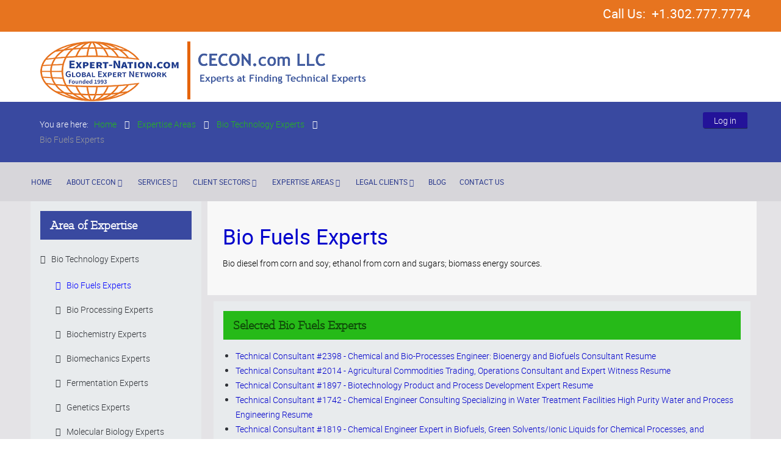

--- FILE ---
content_type: text/html; charset=utf-8
request_url: https://www.cecon.com/areas-of-expertise/bio-technology-experts/bio-fuels-experts
body_size: 219749
content:
<!DOCTYPE html>
<html xml:lang="en-gb" lang="en-gb" >
<head>
	<meta name="viewport" content="width=device-width, initial-scale=1.0">
<base href="https://www.cecon.com/" />
	<meta http-equiv="content-type" content="text/html; charset=utf-8" />
	<title>Bio Fuels Experts | CECON.com  LLC</title>
	<link href="https://www.cecon.com/areas-of-expertise/bio-technology-experts/bio-fuels-experts" rel="canonical" />
	<link href="/templates/rt_cygnet/favicon.ico" rel="shortcut icon" type="image/vnd.microsoft.icon" />
	<link href="/media/plg_system_jcepro/site/css/content.min.css?fe2b19f2ee347603dcb1ee4916167c1f" rel="stylesheet" type="text/css" />
	<link href="/plugins/system/rokbox/assets/styles/rokbox.css" rel="stylesheet" type="text/css" />
	<link href="/libraries/gantry/css/grid-responsive.css" rel="stylesheet" type="text/css" />
	<link href="/templates/rt_cygnet/css-compiled/bootstrap.css" rel="stylesheet" type="text/css" />
	<link href="/templates/rt_cygnet/css-compiled/master-33e8dc6fa2cfab837cd0b0103a13d6ad.css" rel="stylesheet" type="text/css" />
	<link href="/templates/rt_cygnet/css/master-webkit.css" rel="stylesheet" type="text/css" />
	<link href="/templates/rt_cygnet/css-compiled/demo-33e8dc6fa2cfab837cd0b0103a13d6ad.css" rel="stylesheet" type="text/css" />
	<link href="/templates/rt_cygnet/css-compiled/mediaqueries.css" rel="stylesheet" type="text/css" />
	<link href="/templates/rt_cygnet/css-compiled/grid-flexbox-responsive.css" rel="stylesheet" type="text/css" />
	<link href="/templates/rt_cygnet/css-compiled/menu-dropdown-direction.css" rel="stylesheet" type="text/css" />
	<link href="/templates/rt_cygnet/css-compiled/animate.css" rel="stylesheet" type="text/css" />
	<link href="/templates/rt_cygnet/css-compiled/odometer.css" rel="stylesheet" type="text/css" />
	<link href="/templates/rt_cygnet/css-compiled/menu.css" rel="stylesheet" type="text/css" />
	<link href="/templates/rt_cygnet/css/rt_cygnet-custom.css" rel="stylesheet" type="text/css" />
	<link href="/media/system/css/calendar-jos.css?035927dcc43fdbe1e05dfab254ba3a3f" rel="stylesheet" title="Green" media="all" type="text/css" />
	<link href="/modules/mod_bt_login/tmpl/css/style2.0.css" rel="stylesheet" type="text/css" />
	<link href="/media/extend/css/custom.css?pCUr8=1" rel="stylesheet" type="text/css" />
	<style type="text/css">
#rt-logo {background: url(/images/logo-orange2.png) 50% 0 no-repeat !important;}
#rt-logo {width: 232px;height: 102px;}

	</style>
	<script type="application/json" class="joomla-script-options new">{"csrf.token":"ef809a440ed9b92f0b94a200f18a7de4","system.paths":{"root":"","base":""}}</script>
	<script src="/media/system/js/mootools-core.js?035927dcc43fdbe1e05dfab254ba3a3f" type="text/javascript"></script>
	<script src="/media/system/js/core.js?035927dcc43fdbe1e05dfab254ba3a3f" type="text/javascript"></script>
	<script src="/media/system/js/mootools-more.js?035927dcc43fdbe1e05dfab254ba3a3f" type="text/javascript"></script>
	<script src="/plugins/system/rokbox/assets/js/rokbox.js" type="text/javascript"></script>
	<script src="/templates/rt_cygnet/js/chart.js" type="text/javascript"></script>
	<script src="/templates/rt_cygnet/js/wow.js" type="text/javascript"></script>
	<script src="/templates/rt_cygnet/js/wow-init.js" type="text/javascript"></script>
	<script src="/templates/rt_cygnet/js/odometer.js" type="text/javascript"></script>
	<script src="/templates/rt_cygnet/js/odometer-init.js" type="text/javascript"></script>
	<script src="/templates/rt_cygnet/js/bind-polyfill.min.js" type="text/javascript"></script>
	<script src="/templates/rt_cygnet/js/smooth-scroll.min.js" type="text/javascript"></script>
	<script src="/libraries/gantry/js/gantry-totop.js" type="text/javascript"></script>
	<script src="/libraries/gantry/js/browser-engines.js" type="text/javascript"></script>
	<script src="/templates/rt_cygnet/js/rokmediaqueries.js" type="text/javascript"></script>
	<script src="/modules/mod_roknavmenu/themes/default/js/rokmediaqueries.js" type="text/javascript"></script>
	<script src="/modules/mod_roknavmenu/themes/default/js/sidemenu.js" type="text/javascript"></script>
	<script src="/media/system/js/calendar.js?035927dcc43fdbe1e05dfab254ba3a3f" type="text/javascript"></script>
	<script src="/media/system/js/calendar-setup.js?035927dcc43fdbe1e05dfab254ba3a3f" type="text/javascript"></script>
	<script src="/media/jui/js/jquery.min.js" type="text/javascript"></script>
	<script src="/media/jui/js/jquery-noconflict.js" type="text/javascript"></script>
	<script src="/modules/mod_fabrik_extend_list/script.js" type="text/javascript"></script>
	<script src="/modules/mod_bt_login/tmpl/js/jquery.simplemodal.js" type="text/javascript"></script>
	<script src="/modules/mod_bt_login/tmpl/js/default.js" type="text/javascript"></script>
	<script type="text/javascript">
if (typeof RokBoxSettings == 'undefined') RokBoxSettings = {pc: '100'};		(function(i,s,o,g,r,a,m){i['GoogleAnalyticsObject']=r;i[r]=i[r]||function(){
		(i[r].q=i[r].q||[]).push(arguments)},i[r].l=1*new Date();a=s.createElement(o),
		m=s.getElementsByTagName(o)[0];a.async=1;a.src=g;m.parentNode.insertBefore(a,m)
		})(window,document,'script','//www.google-analytics.com/analytics.js','__gaTracker');
		__gaTracker('create', 'UA-143084747-1', 'auto');
		__gaTracker('send', 'pageview');
	Calendar._DN = ["Sunday","Monday","Tuesday","Wednesday","Thursday","Friday","Saturday","Sunday"]; Calendar._SDN = ["Sun","Mon","Tue","Wed","Thu","Fri","Sat","Sun"]; Calendar._FD = 0; Calendar._MN = ["January","February","March","April","May","June","July","August","September","October","November","December"]; Calendar._SMN = ["Jan","Feb","Mar","Apr","May","Jun","Jul","Aug","Sep","Oct","Nov","Dec"]; Calendar._TT = {"INFO":"About the Calendar","ABOUT":"DHTML Date\/Time Selector\n(c) dynarch.com 2002-2005 \/ Author: Mihai Bazon\nFor latest version visit: http:\/\/www.dynarch.com\/projects\/calendar\/\nDistributed under GNU LGPL.  See http:\/\/gnu.org\/licenses\/lgpl.html for details.\n\nDate selection:\n- Use the \u00ab and \u00bb buttons to select year\n- Use the < and > buttons to select month\n- Hold mouse button on any of the buttons above for faster selection.","ABOUT_TIME":"\n\nTime selection:\n- Click on any of the time parts to increase it\n- or Shift-click to decrease it\n- or click and drag for faster selection.","PREV_YEAR":"Select to move to the previous year. Select and hold for a list of years.","PREV_MONTH":"Select to move to the previous month. Select and hold for a list of the months.","GO_TODAY":"Go to today","NEXT_MONTH":"Select to move to the next month. Select and hold for a list of the months.","SEL_DATE":"Select a date.","DRAG_TO_MOVE":"Drag to move.","PART_TODAY":" Today ","DAY_FIRST":"Display %s first","WEEKEND":"0,6","CLOSE":"Close","TODAY":"Today","TIME_PART":"(Shift-)Select or Drag to change the value.","DEF_DATE_FORMAT":"%Y-%m-%d","TT_DATE_FORMAT":"%a, %b %e","WK":"wk","TIME":"Time:"};var fabrikExtendModule415={"id":"415","limit":"10","request":{"listid":"7","rowid":"26","order_by":"`vyxgo_resume`.`meta_description`","order_dir":"ASC"}} var baseUrl = "";

	</script>

  <script type="text/javascript"> //<![CDATA[ 
var tlJsHost = ((window.location.protocol == "https:") ? "https://secure.trust-provider.com/" : "http://www.trustlogo.com/");
document.write(unescape("%3Cscript src='" + tlJsHost + "trustlogo/javascript/trustlogo.js' type='text/javascript'%3E%3C/script%3E"));
//]]>
</script>
</head>
<body  class="logo-type-custom demostyle-type-preset2 mainbody-overlay-light header-type-normal slideshow-type-none font-family-cygnet font-size-is-default menu-type-dropdownmenu menu-dropdownmenu-position-breadcrumb layout-mode-responsive col12 option-com-fabrik-extend menu-bio-fuels-experts ">
	<div id="rt-page-surround">
				<header id="rt-header-surround">
						<div id="rt-drawer">
				<div class="rt-container">
					<div class="rt-flex-container">
												<div class="clear"></div>
					</div>
				</div>
			</div>
									<div id="rt-top">
				<div class="rt-container">
					<div class="rt-flex-container">
						<div class="rt-grid-12 rt-alpha rt-omega">
     			            <div class="rt-block nomarginbottom nopaddingall
hidden-phone">
           	<div class="module-surround">
	           		                	<div class="module-content">
	                		

<div class="customnomarginbottom nopaddingall
hidden-phone"  >
	<p style="text-align: right;"><strong><span style="font-size: 16pt;">&nbsp; &nbsp; &nbsp; &nbsp; &nbsp; &nbsp; &nbsp; &nbsp; &nbsp; &nbsp; &nbsp; &nbsp; &nbsp; &nbsp; &nbsp; &nbsp; &nbsp; &nbsp; &nbsp; &nbsp; &nbsp; &nbsp; &nbsp; Call Us: &nbsp;+1.302.777.7774</span></strong></p></div>
	                	</div>
                	</div>
           </div>
	
</div>
						<div class="clear"></div>
					</div>
				</div>
			</div>
									<div id="rt-header">
				<div class="rt-container">
					<div class="rt-flex-container">
						<div class="rt-grid-12 rt-alpha rt-omega">
     			            <div class="rt-block nopaddingtop smallmarginbottom">
           	<div class="module-surround">
	           		                	<div class="module-content">
	                		

<div class="customnopaddingtop smallmarginbottom"  >
	<p style="text-align: left;"><a href="https://cecon.com" title="Go to CECON Home"><img src="/images/logo/logo-orange-cecon.png" alt="CECON logo" width="535" height="100" style="float: left;" /></a></p></div>
	                	</div>
                	</div>
           </div>
	
</div>
						<div class="clear"></div>
					</div>
				</div>
			</div>
			<div class="rt-header-fixed-spacer"></div>
								</header>
		
				<section id="rt-showcase-surround">
						<div id="rt-showcase">
				<div class="rt-container">
					<div class="rt-flex-container">
						<div class="rt-grid-6 rt-alpha">
     			            <div class="rt-block ">
           	<div class="module-surround">
	           		                	<div class="module-content">
	                		<div aria-label="Breadcrumbs" role="navigation">
	<ul itemscope itemtype="https://schema.org/BreadcrumbList" class="breadcrumb">
					<li>
				You are here: &#160;
			</li>
		
						<li itemprop="itemListElement" itemscope itemtype="https://schema.org/ListItem">
											<a itemprop="item" href="/" class="pathway"><span itemprop="name">Home</span></a>
					
											<span class="divider">
							<img src="/media/system/images/arrow.png" alt="" />						</span>
										<meta itemprop="position" content="1">
				</li>
							<li itemprop="itemListElement" itemscope itemtype="https://schema.org/ListItem">
											<a itemprop="item" href="/areas-of-expertise" class="pathway"><span itemprop="name">Expertise Areas</span></a>
					
											<span class="divider">
							<img src="/media/system/images/arrow.png" alt="" />						</span>
										<meta itemprop="position" content="2">
				</li>
							<li itemprop="itemListElement" itemscope itemtype="https://schema.org/ListItem">
											<a itemprop="item" href="/areas-of-expertise/bio-technology-experts?view=details&amp;listid=6&amp;rowid=7" class="pathway"><span itemprop="name">Bio Technology Experts</span></a>
					
											<span class="divider">
							<img src="/media/system/images/arrow.png" alt="" />						</span>
										<meta itemprop="position" content="3">
				</li>
							<li itemprop="itemListElement" itemscope itemtype="https://schema.org/ListItem" class="active">
					<span itemprop="name">
						Bio Fuels Experts					</span>
					<meta itemprop="position" content="4">
				</li>
				</ul>
</div>
	                	</div>
                	</div>
           </div>
	
</div>
<div class="rt-grid-6 rt-omega">
     			            <div class="rt-block nomarginall">
           	<div class="module-surround">
	           		                	<div class="module-content">
	                		<div id="btl">
	<!-- Panel top -->	
	<div class="btl-panel">
					<!-- Login button -->
						<span id="btl-panel-login" class="btl-dropdown">Log in</span>
						<!-- Registration button -->
						
			
			</div>
	<!-- content dropdown/modal box -->
	<div id="btl-content">
			
		<!-- Form login -->	
		<div id="btl-content-login" class="btl-content-block">
						
			<!-- if not integrated any component -->
						<form name="btl-formlogin" class="btl-formlogin" action="/areas-of-expertise/bio-technology-experts/bio-fuels-experts" method="post">
				<div id="btl-login-in-process"></div>	
				<h3>Login to your account</h3>
									<div class="spacer"></div>
								<div class="btl-error" id="btl-login-error"></div>
				<div class="btl-field">
					<div class="btl-label">Username *</div>
					<div class="btl-input">
						<input id="btl-input-username" type="text" name="username"	/>
					</div>
				</div>
				<div class="btl-field">
					<div class="btl-label">Password *</div>
					<div class="btl-input">
						<input id="btl-input-password" type="password" name="password" alt="password" />
					</div>
				</div>
				<div class="clear"></div>
								<div class="btl-field">				
					
					<div class="btl-input" id="btl-input-remember">
						<input id="btl-checkbox-remember"  type="checkbox" name="remember"
							value="yes" />
							Remember Me					</div>	
				</div>
				<div class="clear"></div>
								<div class="btl-buttonsubmit">
					<input type="submit" name="Submit" class="btl-buttonsubmit" onclick="return loginAjax()" value="Log in" /> 
					<input type="hidden" name="bttask" value="login" /> 
					<input type="hidden" name="return" id="btl-return"	value="aW5kZXgucGhwP29wdGlvbj1jb21fZmFicmlrX2V4dGVuZCZyZXNldGZpbHRlcnM9MCZjbGVhcm9yZGVyaW5nPTAmY2xlYXJmaWx0ZXJzPTAmdmlldz1kZXRhaWxzJmxpc3RpZD03JnJvd2lkPTI2Jkl0ZW1pZD02NTM=" />
					<input type="hidden" name="ef809a440ed9b92f0b94a200f18a7de4" value="1" />				</div>
			</form>	
			<ul id ="bt_ul">
				<li>
					<a href="/consultant-registration?view=reset">
					Forgot your password?</a>
				</li>
				<li>
					<a href="/consultant-registration?view=remind">
					Forgot your username?</a>
				</li>				
			</ul>
			
		<!-- if integrated with one component -->
						
		</div>
		
				
	</div>
	<div class="clear"></div>
</div>

<script type="text/javascript">
/*<![CDATA[*/
var btlOpt = 
{
	BT_AJAX					:'https://www.cecon.com/areas-of-expertise/bio-technology-experts/bio-fuels-experts',
	BT_RETURN				:'/areas-of-expertise/bio-technology-experts/bio-fuels-experts?resetfilters=0&clearordering=0&clearfilters=0&view=details&listid=7&rowid=26',
	RECAPTCHA				:'none',
	LOGIN_TAGS				:'',
	REGISTER_TAGS			:'',
	EFFECT					:'btl-dropdown',
	ALIGN					:'right',
	BG_COLOR				:'#231399',
	MOUSE_EVENT				:'hover',
	TEXT_COLOR				:'#fff',
	MESSAGES 				: {
		E_LOGIN_AUTHENTICATE 		: 'Username and password do not match or you do not have an account yet.',
		REQUIRED_NAME				: 'Please enter your name!',
		REQUIRED_USERNAME			: 'Please enter your username!',
		REQUIRED_PASSWORD			: 'Please enter your password!',
		REQUIRED_VERIFY_PASSWORD	: 'Please re-enter your password!',
		PASSWORD_NOT_MATCH			: 'Password does not match the verify password!',
		REQUIRED_EMAIL				: 'Please enter your email!',
		EMAIL_INVALID				: 'Please enter a valid email!',
		REQUIRED_VERIFY_EMAIL		: 'Please re-enter your email!',
		EMAIL_NOT_MATCH				: 'Email does not match the verify email!',
		CAPTCHA_REQUIRED			: 'Please enter captcha key'
	}
}
if(btlOpt.ALIGN == "center"){
	BTLJ(".btl-panel").css('textAlign','center');
}else{
	BTLJ(".btl-panel").css('float',btlOpt.ALIGN);
}
BTLJ("input.btl-buttonsubmit,button.btl-buttonsubmit").css({"color":btlOpt.TEXT_COLOR,"background":btlOpt.BG_COLOR});
BTLJ("#btl .btl-panel > span").css({"color":btlOpt.TEXT_COLOR,"background-color":btlOpt.BG_COLOR,"border":btlOpt.TEXT_COLOR});
/*]]>*/
</script>
	                	</div>
                	</div>
           </div>
	
</div>
						<div class="clear"></div>
					</div>
				</div>
			</div>
					</section>
		
		
				<section id="rt-neck-surround">
						<div id="rt-breadcrumbs">
				<div class="rt-container">
					<div class="rt-flex-container">
						<div class="rt-grid-12 rt-alpha rt-omega">
    	<div class="menu-block">
		<div class="gf-menu-device-container responsive-type-panel">
    
</div>
<ul class="gf-menu l1 " >
                    <li class="item101 " >

            <a class="item" href="/"  >
                <span class="menu-item-wrapper">
                                        Home                </span>
            </a>


                    </li>
                            <li class="item230 parent rt-dropdown-right-large rt-dropdown-right-desktop rt-dropdown-right-tablet" >

            <a class="item" href="/about-cecon"  >
                <span class="menu-item-wrapper">
                                        About CECON                </span>
            </a>


                            <span class="dropdown-spacer"></span>
                                    <div class="dropdown columns-1 " style="width:180px;">
                                                <div class="column col1"  style="width:180px;">
                            <ul class="l2">
                                                                                                                    <li class="item1207 " >

            <a class="item" href="/about-cecon/management-history"  >
                <span class="menu-item-wrapper">
                                        Management &amp; History                </span>
            </a>


                    </li>
                                                                                                                                                                <li class="item1209 " >

            <a class="item" href="/about-cecon/technical-business-links"  >
                <span class="menu-item-wrapper">
                                        Technical &amp; Business Links                </span>
            </a>


                    </li>
                                                                                                                                                                <li class="item1208 " >

            <a class="item" href="/about-cecon/cecon-market-literature"  >
                <span class="menu-item-wrapper">
                                        CECON Market Literature                </span>
            </a>


                    </li>
                                                                                                        </ul>
                        </div>
                                            </div>

                                    </li>
                            <li class="item232 parent rt-dropdown-right-large rt-dropdown-right-desktop rt-dropdown-right-tablet" >

            <a class="item" href="/services"  >
                <span class="menu-item-wrapper">
                                        Services                </span>
            </a>


                            <span class="dropdown-spacer"></span>
                                    <div class="dropdown columns-1 " style="width:180px;">
                                                <div class="column col1"  style="width:180px;">
                            <ul class="l2">
                                                                                                                    <li class="item951 " >

            <a class="item" href="/services/material-properties-processing"  >
                <span class="menu-item-wrapper">
                                        Material Properties &amp; Processing                </span>
            </a>


                    </li>
                                                                                                                                                                <li class="item950 " >

            <a class="item" href="/services/expert-witness"  >
                <span class="menu-item-wrapper">
                                        Expert Witness                </span>
            </a>


                    </li>
                                                                                                                                                                <li class="item949 " >

            <a class="item" href="/services/interdisciplinary-preliminary-design"  >
                <span class="menu-item-wrapper">
                                        Interdisciplinary Preliminary Design                </span>
            </a>


                    </li>
                                                                                                                                                                <li class="item948 " >

            <a class="item" href="/services/regulatory-compliance"  >
                <span class="menu-item-wrapper">
                                        Regulatory Compliance                </span>
            </a>


                    </li>
                                                                                                                                                                <li class="item947 " >

            <a class="item" href="/services/technical-due-diligence"  >
                <span class="menu-item-wrapper">
                                        Technical Due Diligence                </span>
            </a>


                    </li>
                                                                                                        </ul>
                        </div>
                                            </div>

                                    </li>
                            <li class="item233 parent rt-dropdown-right-large rt-dropdown-right-desktop rt-dropdown-right-tablet" >

            <a class="item" href="/client-sectors"  >
                <span class="menu-item-wrapper">
                                        Client Sectors                </span>
            </a>


                            <span class="dropdown-spacer"></span>
                                    <div class="dropdown columns-3 " style="width:600px;">
                                                <div class="column col1"  style="width:200px;">
                            <ul class="l2">
                                                                                                                    <li class="item991 " >

            <a class="item" href="/client-sectors/agriculture-client-sector"  >
                <span class="menu-item-wrapper">
                                        Agriculture                </span>
            </a>


                    </li>
                                                                                                                                                                <li class="item992 " >

            <a class="item" href="/client-sectors/biotechnology-client-sector"  >
                <span class="menu-item-wrapper">
                                        Biotechnology                </span>
            </a>


                    </li>
                                                                                                                                                                <li class="item993 " >

            <a class="item" href="/client-sectors/chemicals-specialty-chemicals-client-sector"  >
                <span class="menu-item-wrapper">
                                        Chemicals &amp; Specialty Chemicals                </span>
            </a>


                    </li>
                                                                                                                                                                <li class="item994 " >

            <a class="item" href="/client-sectors/electrical-electronic-client-sector"  >
                <span class="menu-item-wrapper">
                                        Electrical / Electronic                </span>
            </a>


                    </li>
                                                                                                                                                                <li class="item995 " >

            <a class="item" href="/client-sectors/energy-and-renewable-energy-client-sector"  >
                <span class="menu-item-wrapper">
                                        Energy and Renewable Energy                </span>
            </a>


                    </li>
                                                                                                        </ul>
                        </div>
                                                <div class="column col2"  style="width:200px;">
                            <ul class="l2">
                                                                                                                    <li class="item996 " >

            <a class="item" href="/client-sectors/engineering-manufacturing-client-sector"  >
                <span class="menu-item-wrapper">
                                        Engineering / Manufacturing                </span>
            </a>


                    </li>
                                                                                                                                                                <li class="item997 " >

            <a class="item" href="/client-sectors/insurance-client-sector"  >
                <span class="menu-item-wrapper">
                                        Insurance                </span>
            </a>


                    </li>
                                                                                                                                                                <li class="item998 " >

            <a class="item" href="/legal"  >
                <span class="menu-item-wrapper">
                                        Legal                </span>
            </a>


                    </li>
                                                                                                                                                                <li class="item999 " >

            <a class="item" href="/client-sectors/mergers-acquisitions-client-sector"  >
                <span class="menu-item-wrapper">
                                        Mergers &amp; Acquisitions                </span>
            </a>


                    </li>
                                                                                                                                                                <li class="item1000 " >

            <a class="item" href="/client-sectors/pharmaceutical-biopharmaceutical-medical-devices-regulatory-client-sector"  >
                <span class="menu-item-wrapper">
                                        Pharmaceutical / Biopharmaceutical / Medical Devices / Regulatory                </span>
            </a>


                    </li>
                                                                                                        </ul>
                        </div>
                                                <div class="column col3"  style="width:200px;">
                            <ul class="l2">
                                                                                                                    <li class="item1001 " >

            <a class="item" href="/client-sectors/polymers-films-elastomers-fibers-and-coatings-client-sector"  >
                <span class="menu-item-wrapper">
                                        Polymers, Films, Elastomers, Fibers, and Coatings                </span>
            </a>


                    </li>
                                                                                                                                                                <li class="item1002 " >

            <a class="item" href="/client-sectors/pulp-and-paper-client-sector"  >
                <span class="menu-item-wrapper">
                                        Pulp and Paper                </span>
            </a>


                    </li>
                                                                                                                                                                <li class="item1003 " >

            <a class="item" href="/client-sectors/safety-osha-and-hazmat-client-sector"  >
                <span class="menu-item-wrapper">
                                        Safety, OSHA and HAZMAT                </span>
            </a>


                    </li>
                                                                                                                                                                <li class="item1004 " >

            <a class="item" href="/client-sectors/testing-and-analysis-client-sector"  >
                <span class="menu-item-wrapper">
                                        Testing and Analysis                </span>
            </a>


                    </li>
                                                                                                        </ul>
                        </div>
                                            </div>

                                    </li>
                            <li class="item3344 parent rt-dropdown-right-large rt-dropdown-right-desktop rt-dropdown-right-tablet" >

            <a class="item" href="/areas-of-expertise-2"  >
                <span class="menu-item-wrapper">
                                        Expertise Areas                </span>
            </a>


                            <span class="dropdown-spacer"></span>
                                    <div class="dropdown columns-4 " style="width:900px;">
                                                <div class="column col1"  style="width:225px;">
                            <ul class="l2">
                                                                                                                    <li class="item3345 parent rt-dropdown-right-large rt-dropdown-right-desktop rt-dropdown-right-tablet" >

            <a class="item" href="/areas-of-expertise-2/agriculture-experts"  >
                <span class="menu-item-wrapper">
                                        Agriculture Experts                </span>
            </a>


                            <span class="dropdown-spacer"></span>
                                    <div class="dropdown flyout columns-1 " style="width:180px;">
                                                <div class="column col1"  style="width:180px;">
                            <ul class="l3">
                                                                                                                    <li class="item3346 " >

            <a class="item" href="/areas-of-expertise-2/agriculture-experts/controlled-release-experts"  >
                <span class="menu-item-wrapper">
                                        Controlled Release Experts                </span>
            </a>


                    </li>
                                                                                                                                                                <li class="item3347 " >

            <a class="item" href="/areas-of-expertise-2/agriculture-experts/fertilizers-experts"  >
                <span class="menu-item-wrapper">
                                        Fertilizers Experts                </span>
            </a>


                    </li>
                                                                                                                                                                <li class="item3348 " >

            <a class="item" href="/areas-of-expertise-2/agriculture-experts/herbicides-fungicides-experts"  >
                <span class="menu-item-wrapper">
                                        Herbicides / Fungicides Experts                </span>
            </a>


                    </li>
                                                                                                                                                                <li class="item3349 " >

            <a class="item" href="/areas-of-expertise-2/agriculture-experts/insecticides-experts"  >
                <span class="menu-item-wrapper">
                                        Insecticides Experts                </span>
            </a>


                    </li>
                                                                                                                                                                <li class="item3350 " >

            <a class="item" href="/areas-of-expertise-2/agriculture-experts/management-experts"  >
                <span class="menu-item-wrapper">
                                        Management Experts                </span>
            </a>


                    </li>
                                                                                                                                                                <li class="item3351 " >

            <a class="item" href="/areas-of-expertise-2/agriculture-experts/natural-products-experts"  >
                <span class="menu-item-wrapper">
                                        Natural Products Experts                </span>
            </a>


                    </li>
                                                                                                                                                                <li class="item3352 " >

            <a class="item" href="/areas-of-expertise-2/agriculture-experts/nematicides-experts"  >
                <span class="menu-item-wrapper">
                                        Nematicides Experts                </span>
            </a>


                    </li>
                                                                                                                                                                <li class="item3353 " >

            <a class="item" href="/areas-of-expertise-2/agriculture-experts/pesticides-experts"  >
                <span class="menu-item-wrapper">
                                        Pesticides Experts                </span>
            </a>


                    </li>
                                                                                                                                                                <li class="item3354 " >

            <a class="item" href="/areas-of-expertise-2/agriculture-experts/plant-chemistry-experts"  >
                <span class="menu-item-wrapper">
                                        Plant Chemistry Experts                </span>
            </a>


                    </li>
                                                                                                        </ul>
                        </div>
                                            </div>

                                    </li>
                                                                                                                                                                <li class="item3355 parent rt-dropdown-right-large rt-dropdown-right-desktop rt-dropdown-right-tablet" >

            <a class="item" href="/areas-of-expertise-2/analysis-test-methods-experts"  >
                <span class="menu-item-wrapper">
                                        Analysis / Test Methods Experts                </span>
            </a>


                            <span class="dropdown-spacer"></span>
                                    <div class="dropdown flyout columns-1 " style="width:180px;">
                                                <div class="column col1"  style="width:180px;">
                            <ul class="l3">
                                                                                                                    <li class="item3356 " >

            <a class="item" href="/areas-of-expertise-2/analysis-test-methods-experts/astm-test-methods-experts"  >
                <span class="menu-item-wrapper">
                                         ASTM Test Methods Experts                </span>
            </a>


                    </li>
                                                                                                                                                                <li class="item3357 " >

            <a class="item" href="/areas-of-expertise-2/analysis-test-methods-experts/chromatography-experts"  >
                <span class="menu-item-wrapper">
                                        Chromatography Experts                </span>
            </a>


                    </li>
                                                                                                                                                                <li class="item3358 " >

            <a class="item" href="/areas-of-expertise-2/analysis-test-methods-experts/mechanical-experts"  >
                <span class="menu-item-wrapper">
                                        Mechanical Experts                </span>
            </a>


                    </li>
                                                                                                                                                                <li class="item3359 " >

            <a class="item" href="/areas-of-expertise-2/analysis-test-methods-experts/microscopy-experts"  >
                <span class="menu-item-wrapper">
                                        Microscopy Experts                </span>
            </a>


                    </li>
                                                                                                                                                                <li class="item3360 " >

            <a class="item" href="/areas-of-expertise-2/analysis-test-methods-experts/particle-size-experts"  >
                <span class="menu-item-wrapper">
                                        Particle Size Experts                </span>
            </a>


                    </li>
                                                                                                                                                                <li class="item3361 " >

            <a class="item" href="/areas-of-expertise-2/analysis-test-methods-experts/spectroscopy-experts"  >
                <span class="menu-item-wrapper">
                                        Spectroscopy Experts                </span>
            </a>


                    </li>
                                                                                                                                                                <li class="item3362 " >

            <a class="item" href="/areas-of-expertise-2/analysis-test-methods-experts/test-method-development-experts"  >
                <span class="menu-item-wrapper">
                                        Test Method Development Experts                </span>
            </a>


                    </li>
                                                                                                                                                                <li class="item3363 " >

            <a class="item" href="/areas-of-expertise-2/analysis-test-methods-experts/thermal-experts"  >
                <span class="menu-item-wrapper">
                                        Thermal Experts                </span>
            </a>


                    </li>
                                                                                                                                                                <li class="item3364 " >

            <a class="item" href="/areas-of-expertise-2/analysis-test-methods-experts/weathering-durability-experts"  >
                <span class="menu-item-wrapper">
                                        Weathering / Durability Experts                </span>
            </a>


                    </li>
                                                                                                        </ul>
                        </div>
                                            </div>

                                    </li>
                                                                                                                                                                <li class="item3365 parent rt-dropdown-right-large rt-dropdown-right-desktop rt-dropdown-right-tablet" >

            <a class="item" href="/areas-of-expertise-2/bio-technology-experts"  >
                <span class="menu-item-wrapper">
                                        Bio Technology Experts                </span>
            </a>


                            <span class="dropdown-spacer"></span>
                                    <div class="dropdown flyout columns-1 " style="width:180px;">
                                                <div class="column col1"  style="width:180px;">
                            <ul class="l3">
                                                                                                                    <li class="item3366 " >

            <a class="item" href="/areas-of-expertise-2/bio-technology-experts/bio-fuels-experts"  >
                <span class="menu-item-wrapper">
                                        Bio Fuels Experts                </span>
            </a>


                    </li>
                                                                                                                                                                <li class="item3367 " >

            <a class="item" href="/areas-of-expertise-2/bio-technology-experts/bio-processing-experts"  >
                <span class="menu-item-wrapper">
                                        Bio Processing Experts                </span>
            </a>


                    </li>
                                                                                                                                                                <li class="item3368 " >

            <a class="item" href="/areas-of-expertise-2/bio-technology-experts/biochemistry-experts"  >
                <span class="menu-item-wrapper">
                                        Biochemistry Experts                </span>
            </a>


                    </li>
                                                                                                                                                                <li class="item3369 " >

            <a class="item" href="/areas-of-expertise-2/bio-technology-experts/biomechanics-experts"  >
                <span class="menu-item-wrapper">
                                        Biomechanics Experts                </span>
            </a>


                    </li>
                                                                                                                                                                <li class="item3370 " >

            <a class="item" href="/areas-of-expertise-2/bio-technology-experts/fermentation-experts"  >
                <span class="menu-item-wrapper">
                                        Fermentation Experts                </span>
            </a>


                    </li>
                                                                                                                                                                <li class="item3371 " >

            <a class="item" href="/areas-of-expertise-2/bio-technology-experts/genetics-experts"  >
                <span class="menu-item-wrapper">
                                        Genetics Experts                </span>
            </a>


                    </li>
                                                                                                                                                                <li class="item3372 " >

            <a class="item" href="/areas-of-expertise-2/bio-technology-experts/molecular-biology-experts"  >
                <span class="menu-item-wrapper">
                                        Molecular Biology Experts                </span>
            </a>


                    </li>
                                                                                                                                                                <li class="item3373 " >

            <a class="item" href="/areas-of-expertise-2/bio-technology-experts/separation-purification-experts"  >
                <span class="menu-item-wrapper">
                                        Separation / Purification Experts                </span>
            </a>


                    </li>
                                                                                                        </ul>
                        </div>
                                            </div>

                                    </li>
                                                                                                                                                                <li class="item3374 parent rt-dropdown-right-large rt-dropdown-right-desktop rt-dropdown-right-tablet" >

            <a class="item" href="/areas-of-expertise-2/business-marketing-experts"  >
                <span class="menu-item-wrapper">
                                        Business / Marketing Experts                </span>
            </a>


                            <span class="dropdown-spacer"></span>
                                    <div class="dropdown flyout columns-1 " style="width:180px;">
                                                <div class="column col1"  style="width:180px;">
                            <ul class="l3">
                                                                                                                    <li class="item3375 " >

            <a class="item" href="/areas-of-expertise-2/business-marketing-experts/licensing-experts"  >
                <span class="menu-item-wrapper">
                                         Licensing Experts                </span>
            </a>


                    </li>
                                                                                                                                                                <li class="item3376 " >

            <a class="item" href="/areas-of-expertise-2/business-marketing-experts/pricing-experts"  >
                <span class="menu-item-wrapper">
                                        Pricing Experts                </span>
            </a>


                    </li>
                                                                                                                                                                <li class="item3377 " >

            <a class="item" href="/areas-of-expertise-2/business-marketing-experts/product-valuation-experts"  >
                <span class="menu-item-wrapper">
                                        Product Valuation Experts                </span>
            </a>


                    </li>
                                                                                                                                                                <li class="item3378 " >

            <a class="item" href="/areas-of-expertise-2/business-marketing-experts/purchasing-experts"  >
                <span class="menu-item-wrapper">
                                        Purchasing Experts                </span>
            </a>


                    </li>
                                                                                                                                                                <li class="item3379 " >

            <a class="item" href="/areas-of-expertise-2/business-marketing-experts/sales-marketing-research-experts"  >
                <span class="menu-item-wrapper">
                                        Sales &amp; Marketing Research Experts                </span>
            </a>


                    </li>
                                                                                                                                                                <li class="item3380 " >

            <a class="item" href="/areas-of-expertise-2/business-marketing-experts/technology-valuation-experts"  >
                <span class="menu-item-wrapper">
                                        Technology Valuation Experts                </span>
            </a>


                    </li>
                                                                                                        </ul>
                        </div>
                                            </div>

                                    </li>
                                                                                                                                                                <li class="item3381 parent rt-dropdown-right-large rt-dropdown-right-desktop rt-dropdown-right-tablet" >

            <a class="item" href="/areas-of-expertise-2/ceramic-glass-experts"  >
                <span class="menu-item-wrapper">
                                        Ceramic / Glass Experts                </span>
            </a>


                            <span class="dropdown-spacer"></span>
                                    <div class="dropdown flyout columns-1 " style="width:180px;">
                                                <div class="column col1"  style="width:180px;">
                            <ul class="l3">
                                                                                                                    <li class="item3382 " >

            <a class="item" href="/areas-of-expertise-2/ceramic-glass-experts/abrasives-experts"  >
                <span class="menu-item-wrapper">
                                        Abrasives Experts                </span>
            </a>


                    </li>
                                                                                                                                                                <li class="item3383 " >

            <a class="item" href="/areas-of-expertise-2/ceramic-glass-experts/cvi-cvd-experts"  >
                <span class="menu-item-wrapper">
                                        CVI / CVD Experts                </span>
            </a>


                    </li>
                                                                                                                                                                <li class="item3384 " >

            <a class="item" href="/areas-of-expertise-2/ceramic-glass-experts/electronic-sensors-experts"  >
                <span class="menu-item-wrapper">
                                        Electronic / Sensors Experts                </span>
            </a>


                    </li>
                                                                                                                                                                <li class="item3385 " >

            <a class="item" href="/areas-of-expertise-2/ceramic-glass-experts/fracture-mechanics-experts"  >
                <span class="menu-item-wrapper">
                                        Fracture Mechanics Experts                </span>
            </a>


                    </li>
                                                                                                                                                                <li class="item3386 " >

            <a class="item" href="/areas-of-expertise-2/ceramic-glass-experts/glass-experts"  >
                <span class="menu-item-wrapper">
                                        Glass Experts                </span>
            </a>


                    </li>
                                                                                                                                                                <li class="item3387 " >

            <a class="item" href="/areas-of-expertise-2/ceramic-glass-experts/high-temperature-structural-experts"  >
                <span class="menu-item-wrapper">
                                        High Temperature Structural Experts                </span>
            </a>


                    </li>
                                                                                                                                                                <li class="item3388 " >

            <a class="item" href="/areas-of-expertise-2/ceramic-glass-experts/pigments-experts"  >
                <span class="menu-item-wrapper">
                                        Pigments Experts                </span>
            </a>


                    </li>
                                                                                                                                                                <li class="item3389 " >

            <a class="item" href="/areas-of-expertise-2/ceramic-glass-experts/sol-gel-experts"  >
                <span class="menu-item-wrapper">
                                        Sol Gel Experts                </span>
            </a>


                    </li>
                                                                                                        </ul>
                        </div>
                                            </div>

                                    </li>
                                                                                                                                                                <li class="item3390 parent rt-dropdown-right-large rt-dropdown-right-desktop rt-dropdown-right-tablet" >

            <a class="item" href="/areas-of-expertise-2/chemistry-experts"  >
                <span class="menu-item-wrapper">
                                        Chemistry Experts                </span>
            </a>


                            <span class="dropdown-spacer"></span>
                                    <div class="dropdown flyout columns-1 " style="width:180px;">
                                                <div class="column col1"  style="width:180px;">
                            <ul class="l3">
                                                                                                                    <li class="item3391 " >

            <a class="item" href="/areas-of-expertise-2/chemistry-experts/analytical-experts"  >
                <span class="menu-item-wrapper">
                                        Analytical Experts                </span>
            </a>


                    </li>
                                                                                                                                                                <li class="item3392 " >

            <a class="item" href="/areas-of-expertise-2/chemistry-experts/carbon-experts"  >
                <span class="menu-item-wrapper">
                                        Carbon Experts                </span>
            </a>


                    </li>
                                                                                                                                                                <li class="item3393 " >

            <a class="item" href="/areas-of-expertise-2/chemistry-experts/catalysts-experts"  >
                <span class="menu-item-wrapper">
                                        Catalysts Experts                </span>
            </a>


                    </li>
                                                                                                                                                                <li class="item3394 " >

            <a class="item" href="/areas-of-expertise-2/chemistry-experts/crystal-growth-experts"  >
                <span class="menu-item-wrapper">
                                        Crystal Growth Experts                </span>
            </a>


                    </li>
                                                                                                                                                                <li class="item3395 " >

            <a class="item" href="/areas-of-expertise-2/chemistry-experts/electrochemistry-experts"  >
                <span class="menu-item-wrapper">
                                        Electrochemistry Experts                </span>
            </a>


                    </li>
                                                                                                                                                                <li class="item3396 " >

            <a class="item" href="/areas-of-expertise-2/chemistry-experts/flocculation-experts"  >
                <span class="menu-item-wrapper">
                                        Flocculation Experts                </span>
            </a>


                    </li>
                                                                                                                                                                <li class="item3397 " >

            <a class="item" href="/areas-of-expertise-2/chemistry-experts/formulations-for-consumer-products-experts"  >
                <span class="menu-item-wrapper">
                                        Formulations for Consumer Products Experts                </span>
            </a>


                    </li>
                                                                                                                                                                <li class="item3398 " >

            <a class="item" href="/areas-of-expertise-2/chemistry-experts/inorganic-experts"  >
                <span class="menu-item-wrapper">
                                        Inorganic Experts                </span>
            </a>


                    </li>
                                                                                                                                                                <li class="item3399 " >

            <a class="item" href="/areas-of-expertise-2/chemistry-experts/oil-and-lubrication-experts"  >
                <span class="menu-item-wrapper">
                                        Oil and Lubrication Experts                </span>
            </a>


                    </li>
                                                                                                                                                                <li class="item3400 " >

            <a class="item" href="/areas-of-expertise-2/chemistry-experts/organic-experts"  >
                <span class="menu-item-wrapper">
                                        Organic Experts                </span>
            </a>


                    </li>
                                                                                                                                                                <li class="item3401 " >

            <a class="item" href="/areas-of-expertise-2/chemistry-experts/organometallic-experts"  >
                <span class="menu-item-wrapper">
                                        Organometallic Experts                </span>
            </a>


                    </li>
                                                                                                                                                                <li class="item3402 " >

            <a class="item" href="/areas-of-expertise-2/chemistry-experts/photo-chemistry-experts"  >
                <span class="menu-item-wrapper">
                                        Photo Chemistry Experts                </span>
            </a>


                    </li>
                                                                                                                                                                <li class="item3403 " >

            <a class="item" href="/areas-of-expertise-2/chemistry-experts/renewable-chemistry-experts"  >
                <span class="menu-item-wrapper">
                                        Renewable Chemistry Experts                </span>
            </a>


                    </li>
                                                                                                        </ul>
                        </div>
                                            </div>

                                    </li>
                                                                                                                                                                <li class="item3404 parent rt-dropdown-right-large rt-dropdown-right-desktop rt-dropdown-right-tablet" >

            <a class="item" href="/areas-of-expertise-2/composites-experts"  >
                <span class="menu-item-wrapper">
                                        Composites Experts                </span>
            </a>


                            <span class="dropdown-spacer"></span>
                                    <div class="dropdown flyout columns-1 " style="width:180px;">
                                                <div class="column col1"  style="width:180px;">
                            <ul class="l3">
                                                                                                                    <li class="item3405 " >

            <a class="item" href="/areas-of-expertise-2/composites-experts/carbon-ceramic-experts"  >
                <span class="menu-item-wrapper">
                                        Carbon / Ceramic Experts                </span>
            </a>


                    </li>
                                                                                                                                                                <li class="item3406 " >

            <a class="item" href="/areas-of-expertise-2/composites-experts/concrete-experts"  >
                <span class="menu-item-wrapper">
                                        Concrete Experts                </span>
            </a>


                    </li>
                                                                                                                                                                <li class="item3407 " >

            <a class="item" href="/areas-of-expertise-2/composites-experts/design-experts"  >
                <span class="menu-item-wrapper">
                                        Design Experts                </span>
            </a>


                    </li>
                                                                                                                                                                <li class="item3408 " >

            <a class="item" href="/areas-of-expertise-2/composites-experts/fibers-experts"  >
                <span class="menu-item-wrapper">
                                        Fibers Experts                </span>
            </a>


                    </li>
                                                                                                                                                                <li class="item3409 " >

            <a class="item" href="/areas-of-expertise-2/composites-experts/matrix-experts"  >
                <span class="menu-item-wrapper">
                                        Matrix Experts                </span>
            </a>


                    </li>
                                                                                                                                                                <li class="item3410 " >

            <a class="item" href="/areas-of-expertise-2/composites-experts/nanocomposites-experts"  >
                <span class="menu-item-wrapper">
                                        Nanocomposites Experts                </span>
            </a>


                    </li>
                                                                                                        </ul>
                        </div>
                                            </div>

                                    </li>
                                                                                                                                                                <li class="item3411 parent rt-dropdown-right-large rt-dropdown-right-desktop rt-dropdown-right-tablet" >

            <a class="item" href="/areas-of-expertise-2/computer-software-experts"  >
                <span class="menu-item-wrapper">
                                        Computer / Software Experts                </span>
            </a>


                            <span class="dropdown-spacer"></span>
                                    <div class="dropdown flyout columns-1 " style="width:180px;">
                                                <div class="column col1"  style="width:180px;">
                            <ul class="l3">
                                                                                                                    <li class="item3412 " >

            <a class="item" href="/areas-of-expertise-2/computer-software-experts/firmware-experts"  >
                <span class="menu-item-wrapper">
                                        Firmware Experts                </span>
            </a>


                    </li>
                                                                                                                                                                <li class="item3413 " >

            <a class="item" href="/areas-of-expertise-2/computer-software-experts/hardware-experts"  >
                <span class="menu-item-wrapper">
                                        Hardware Experts                </span>
            </a>


                    </li>
                                                                                                                                                                <li class="item3414 " >

            <a class="item" href="/areas-of-expertise-2/computer-software-experts/software-experts"  >
                <span class="menu-item-wrapper">
                                        Software Experts                </span>
            </a>


                    </li>
                                                                                                        </ul>
                        </div>
                                            </div>

                                    </li>
                                                                                                        </ul>
                        </div>
                                                <div class="column col2"  style="width:225px;">
                            <ul class="l2">
                                                                                                                    <li class="item3415 parent rt-dropdown-right-large rt-dropdown-right-desktop rt-dropdown-right-tablet" >

            <a class="item" href="/areas-of-expertise-2/cosmetics-experts"  >
                <span class="menu-item-wrapper">
                                        Cosmetics Experts                </span>
            </a>


                            <span class="dropdown-spacer"></span>
                                    <div class="dropdown flyout columns-1 " style="width:180px;">
                                                <div class="column col1"  style="width:180px;">
                            <ul class="l3">
                                                                                                                    <li class="item3416 " >

            <a class="item" href="/areas-of-expertise-2/cosmetics-experts/formulations-and-compliance-experts"  >
                <span class="menu-item-wrapper">
                                        Formulations and Compliance Experts                </span>
            </a>


                    </li>
                                                                                                        </ul>
                        </div>
                                            </div>

                                    </li>
                                                                                                                                                                <li class="item3417 parent rt-dropdown-right-large rt-dropdown-right-desktop rt-dropdown-right-tablet" >

            <a class="item" href="/areas-of-expertise-2/electrical-experts"  >
                <span class="menu-item-wrapper">
                                        Electrical Experts                </span>
            </a>


                            <span class="dropdown-spacer"></span>
                                    <div class="dropdown flyout columns-1 " style="width:180px;">
                                                <div class="column col1"  style="width:180px;">
                            <ul class="l3">
                                                                                                                    <li class="item3418 " >

            <a class="item" href="/areas-of-expertise-2/electrical-experts/antenna-experts"  >
                <span class="menu-item-wrapper">
                                        Antenna Experts                </span>
            </a>


                    </li>
                                                                                                                                                                <li class="item3419 " >

            <a class="item" href="/areas-of-expertise-2/electrical-experts/design-experts"  >
                <span class="menu-item-wrapper">
                                        Design Experts                </span>
            </a>


                    </li>
                                                                                                                                                                <li class="item3420 " >

            <a class="item" href="/areas-of-expertise-2/electrical-experts/inspection-experts"  >
                <span class="menu-item-wrapper">
                                        Inspection Experts                </span>
            </a>


                    </li>
                                                                                                                                                                <li class="item3421 " >

            <a class="item" href="/areas-of-expertise-2/electrical-experts/power-conditioning-experts"  >
                <span class="menu-item-wrapper">
                                        Power Conditioning Experts                </span>
            </a>


                    </li>
                                                                                                                                                                <li class="item3422 " >

            <a class="item" href="/areas-of-expertise-2/electrical-experts/wire-and-cable-experts"  >
                <span class="menu-item-wrapper">
                                        Wire and Cable Experts                </span>
            </a>


                    </li>
                                                                                                        </ul>
                        </div>
                                            </div>

                                    </li>
                                                                                                                                                                <li class="item3423 parent rt-dropdown-right-large rt-dropdown-right-desktop rt-dropdown-right-tablet" >

            <a class="item" href="/areas-of-expertise-2/electronic-experts"  >
                <span class="menu-item-wrapper">
                                        Electronic Experts                </span>
            </a>


                            <span class="dropdown-spacer"></span>
                                    <div class="dropdown flyout columns-1 " style="width:180px;">
                                                <div class="column col1"  style="width:180px;">
                            <ul class="l3">
                                                                                                                    <li class="item3424 " >

            <a class="item" href="/areas-of-expertise-2/electronic-experts/circuit-products-experts"  >
                <span class="menu-item-wrapper">
                                        Circuit Products Experts                </span>
            </a>


                    </li>
                                                                                                                                                                <li class="item3425 " >

            <a class="item" href="/areas-of-expertise-2/electronic-experts/display-technology-experts"  >
                <span class="menu-item-wrapper">
                                        Display Technology Experts                </span>
            </a>


                    </li>
                                                                                                                                                                <li class="item3426 " >

            <a class="item" href="/areas-of-expertise-2/electronic-experts/emi-shielding-experts"  >
                <span class="menu-item-wrapper">
                                        EMI Shielding Experts                </span>
            </a>


                    </li>
                                                                                                                                                                <li class="item3427 " >

            <a class="item" href="/areas-of-expertise-2/electronic-experts/networks-and-communication-systems-experts"  >
                <span class="menu-item-wrapper">
                                        Networks and Communication Systems Experts                </span>
            </a>


                    </li>
                                                                                                                                                                <li class="item3428 " >

            <a class="item" href="/areas-of-expertise-2/electronic-experts/neural-networks-experts"  >
                <span class="menu-item-wrapper">
                                        Neural Networks Experts                </span>
            </a>


                    </li>
                                                                                                                                                                <li class="item3429 " >

            <a class="item" href="/areas-of-expertise-2/electronic-experts/optical-films-fibers-experts"  >
                <span class="menu-item-wrapper">
                                        Optical Films / Fibers Experts                </span>
            </a>


                    </li>
                                                                                                                                                                <li class="item3430 " >

            <a class="item" href="/areas-of-expertise-2/electronic-experts/semiconductor-processing-experts"  >
                <span class="menu-item-wrapper">
                                        Semiconductor Processing Experts                </span>
            </a>


                    </li>
                                                                                                                                                                <li class="item3431 " >

            <a class="item" href="/areas-of-expertise-2/electronic-experts/vlsi-experts"  >
                <span class="menu-item-wrapper">
                                        VLSI Experts                </span>
            </a>


                    </li>
                                                                                                        </ul>
                        </div>
                                            </div>

                                    </li>
                                                                                                                                                                <li class="item3432 parent rt-dropdown-right-large rt-dropdown-right-desktop rt-dropdown-right-tablet" >

            <a class="item" href="/areas-of-expertise-2/energy-experts"  >
                <span class="menu-item-wrapper">
                                        Energy Experts                </span>
            </a>


                            <span class="dropdown-spacer"></span>
                                    <div class="dropdown flyout columns-1 " style="width:180px;">
                                                <div class="column col1"  style="width:180px;">
                            <ul class="l3">
                                                                                                                    <li class="item3433 " >

            <a class="item" href="/areas-of-expertise-2/energy-experts/battery-experts"  >
                <span class="menu-item-wrapper">
                                        Battery Experts                </span>
            </a>


                    </li>
                                                                                                                                                                <li class="item3434 " >

            <a class="item" href="/areas-of-expertise-2/energy-experts/coal-power-plants-experts"  >
                <span class="menu-item-wrapper">
                                        Coal / Power Plants Experts                </span>
            </a>


                    </li>
                                                                                                                                                                <li class="item3435 " >

            <a class="item" href="/areas-of-expertise-2/energy-experts/combustion-experts"  >
                <span class="menu-item-wrapper">
                                        Combustion Experts                </span>
            </a>


                    </li>
                                                                                                                                                                <li class="item3436 " >

            <a class="item" href="/areas-of-expertise-2/energy-experts/fuel-cells-experts"  >
                <span class="menu-item-wrapper">
                                        Fuel Cells Experts                </span>
            </a>


                    </li>
                                                                                                                                                                <li class="item3437 " >

            <a class="item" href="/areas-of-expertise-2/energy-experts/hydrogen-production-experts"  >
                <span class="menu-item-wrapper">
                                        Hydrogen Production Experts                </span>
            </a>


                    </li>
                                                                                                                                                                <li class="item3438 " >

            <a class="item" href="/areas-of-expertise-2/energy-experts/nuclear-experts"  >
                <span class="menu-item-wrapper">
                                        Nuclear Experts                </span>
            </a>


                    </li>
                                                                                                                                                                <li class="item3439 " >

            <a class="item" href="/areas-of-expertise-2/energy-experts/petroleum-experts"  >
                <span class="menu-item-wrapper">
                                        Petroleum Experts                </span>
            </a>


                    </li>
                                                                                                                                                                <li class="item3440 " >

            <a class="item" href="/areas-of-expertise-2/energy-experts/petroleum-additives-experts"  >
                <span class="menu-item-wrapper">
                                        Petroleum Additives Experts                </span>
            </a>


                    </li>
                                                                                                                                                                <li class="item3441 " >

            <a class="item" href="/areas-of-expertise-2/energy-experts/propellants-experts"  >
                <span class="menu-item-wrapper">
                                        Propellants Experts                </span>
            </a>


                    </li>
                                                                                                                                                                <li class="item3442 " >

            <a class="item" href="/areas-of-expertise-2/energy-experts/solar-photovoltaics-experts"  >
                <span class="menu-item-wrapper">
                                        Solar - Photovoltaics Experts                </span>
            </a>


                    </li>
                                                                                                                                                                <li class="item3443 " >

            <a class="item" href="/areas-of-expertise-2/energy-experts/wind-energy-experts"  >
                <span class="menu-item-wrapper">
                                        Wind Energy Experts                </span>
            </a>


                    </li>
                                                                                                        </ul>
                        </div>
                                            </div>

                                    </li>
                                                                                                                                                                <li class="item3444 parent rt-dropdown-right-large rt-dropdown-right-desktop rt-dropdown-right-tablet" >

            <a class="item" href="/areas-of-expertise-2/engineering-experts"  >
                <span class="menu-item-wrapper">
                                        Engineering Experts                </span>
            </a>


                            <span class="dropdown-spacer"></span>
                                    <div class="dropdown flyout columns-1 " style="width:180px;">
                                                <div class="column col1"  style="width:180px;">
                            <ul class="l3">
                                                                                                                    <li class="item3445 " >

            <a class="item" href="/areas-of-expertise-2/engineering-experts/aeronautical-experts"  >
                <span class="menu-item-wrapper">
                                        Aeronautical Experts                </span>
            </a>


                    </li>
                                                                                                                                                                <li class="item3446 " >

            <a class="item" href="/areas-of-expertise-2/engineering-experts/biochemical-experts"  >
                <span class="menu-item-wrapper">
                                        Biochemical Experts                </span>
            </a>


                    </li>
                                                                                                                                                                <li class="item3447 " >

            <a class="item" href="/areas-of-expertise-2/engineering-experts/biomedical-engineering-experts"  >
                <span class="menu-item-wrapper">
                                        Biomedical Engineering Experts                </span>
            </a>


                    </li>
                                                                                                                                                                <li class="item3448 " >

            <a class="item" href="/areas-of-expertise-2/engineering-experts/chemical-engineering-experts"  >
                <span class="menu-item-wrapper">
                                        Chemical Engineering Experts                </span>
            </a>


                    </li>
                                                                                                                                                                <li class="item3449 " >

            <a class="item" href="/areas-of-expertise-2/engineering-experts/civil-engineering-experts"  >
                <span class="menu-item-wrapper">
                                        Civil Engineering Experts                </span>
            </a>


                    </li>
                                                                                                                                                                <li class="item3450 " >

            <a class="item" href="/areas-of-expertise-2/engineering-experts/construction-and-architecture-experts"  >
                <span class="menu-item-wrapper">
                                        Construction and Architecture Experts                </span>
            </a>


                    </li>
                                                                                                                                                                <li class="item3451 " >

            <a class="item" href="/areas-of-expertise-2/engineering-experts/control-systems-experts"  >
                <span class="menu-item-wrapper">
                                        Control Systems Experts                </span>
            </a>


                    </li>
                                                                                                                                                                <li class="item3452 " >

            <a class="item" href="/areas-of-expertise-2/engineering-experts/electrical-experts"  >
                <span class="menu-item-wrapper">
                                        Electrical Experts                </span>
            </a>


                    </li>
                                                                                                                                                                <li class="item3453 " >

            <a class="item" href="/areas-of-expertise-2/engineering-experts/fluid-flow-experts"  >
                <span class="menu-item-wrapper">
                                        Fluid Flow Experts                </span>
            </a>


                    </li>
                                                                                                                                                                <li class="item3454 " >

            <a class="item" href="/areas-of-expertise-2/engineering-experts/heating-cooling-experts"  >
                <span class="menu-item-wrapper">
                                        Heating / Cooling Experts                </span>
            </a>


                    </li>
                                                                                                                                                                <li class="item3455 " >

            <a class="item" href="/areas-of-expertise-2/engineering-experts/hydraulics-experts"  >
                <span class="menu-item-wrapper">
                                        Hydraulics Experts                </span>
            </a>


                    </li>
                                                                                                                                                                <li class="item3456 " >

            <a class="item" href="/areas-of-expertise-2/engineering-experts/industrial-experts"  >
                <span class="menu-item-wrapper">
                                        Industrial Experts                </span>
            </a>


                    </li>
                                                                                                                                                                <li class="item3457 " >

            <a class="item" href="/areas-of-expertise-2/engineering-experts/mechanical-experts"  >
                <span class="menu-item-wrapper">
                                        Mechanical Experts                </span>
            </a>


                    </li>
                                                                                                                                                                <li class="item3458 " >

            <a class="item" href="/areas-of-expertise-2/engineering-experts/optical-experts"  >
                <span class="menu-item-wrapper">
                                        Optical Experts                </span>
            </a>


                    </li>
                                                                                                                                                                <li class="item3459 " >

            <a class="item" href="/areas-of-expertise-2/engineering-experts/structural-analysis-experts"  >
                <span class="menu-item-wrapper">
                                        Structural Analysis Experts                </span>
            </a>


                    </li>
                                                                                                                                                                <li class="item3460 " >

            <a class="item" href="/areas-of-expertise-2/engineering-experts/water-ocean-experts"  >
                <span class="menu-item-wrapper">
                                        Water / Ocean Experts                </span>
            </a>


                    </li>
                                                                                                        </ul>
                        </div>
                                            </div>

                                    </li>
                                                                                                                                                                <li class="item3461 parent rt-dropdown-right-large rt-dropdown-right-desktop rt-dropdown-right-tablet" >

            <a class="item" href="/areas-of-expertise-2/environment-experts"  >
                <span class="menu-item-wrapper">
                                        Environment Experts                </span>
            </a>


                            <span class="dropdown-spacer"></span>
                                    <div class="dropdown flyout columns-1 " style="width:180px;">
                                                <div class="column col1"  style="width:180px;">
                            <ul class="l3">
                                                                                                                    <li class="item3462 " >

            <a class="item" href="/areas-of-expertise-2/environment-experts/air-quality-sampling-experts"  >
                <span class="menu-item-wrapper">
                                        Air Quality / Sampling Experts                </span>
            </a>


                    </li>
                                                                                                                                                                <li class="item3463 " >

            <a class="item" href="/areas-of-expertise-2/environment-experts/environmental-science-experts"  >
                <span class="menu-item-wrapper">
                                        Environmental Science Experts                </span>
            </a>


                    </li>
                                                                                                                                                                <li class="item3464 " >

            <a class="item" href="/areas-of-expertise-2/environment-experts/hazardous-materials-experts"  >
                <span class="menu-item-wrapper">
                                        Hazardous Materials Experts                </span>
            </a>


                    </li>
                                                                                                                                                                <li class="item3465 " >

            <a class="item" href="/areas-of-expertise-2/environment-experts/mining-experts"  >
                <span class="menu-item-wrapper">
                                        Mining Experts                </span>
            </a>


                    </li>
                                                                                                                                                                <li class="item3466 " >

            <a class="item" href="/areas-of-expertise-2/environment-experts/waste-disposal-experts"  >
                <span class="menu-item-wrapper">
                                        Waste Disposal Experts                </span>
            </a>


                    </li>
                                                                                                                                                                <li class="item3467 " >

            <a class="item" href="/areas-of-expertise-2/environment-experts/water-and-ocean-science-experts"  >
                <span class="menu-item-wrapper">
                                        Water and Ocean Science Experts                </span>
            </a>


                    </li>
                                                                                                                                                                <li class="item3468 " >

            <a class="item" href="/areas-of-expertise-2/environment-experts/water-quality-experts"  >
                <span class="menu-item-wrapper">
                                        Water Quality Experts                </span>
            </a>


                    </li>
                                                                                                        </ul>
                        </div>
                                            </div>

                                    </li>
                                                                                                                                                                <li class="item3469 parent rt-dropdown-right-large rt-dropdown-right-desktop rt-dropdown-right-tablet" >

            <a class="item" href="/areas-of-expertise-2/food-and-beverage-experts"  >
                <span class="menu-item-wrapper">
                                        Food and Beverage Experts                </span>
            </a>


                            <span class="dropdown-spacer"></span>
                                    <div class="dropdown flyout columns-1 " style="width:180px;">
                                                <div class="column col1"  style="width:180px;">
                            <ul class="l3">
                                                                                                                    <li class="item3470 " >

            <a class="item" href="/areas-of-expertise-2/food-and-beverage-experts/beverage-brewing-and-spirits-experts"  >
                <span class="menu-item-wrapper">
                                        Beverage, Brewing and Spirits Experts                </span>
            </a>


                    </li>
                                                                                                                                                                <li class="item3471 " >

            <a class="item" href="/areas-of-expertise-2/food-and-beverage-experts/dietary-supplements-nutraceuticals-experts"  >
                <span class="menu-item-wrapper">
                                        Dietary Supplements / Nutraceuticals Experts                </span>
            </a>


                    </li>
                                                                                                                                                                <li class="item3472 " >

            <a class="item" href="/areas-of-expertise-2/food-and-beverage-experts/fda-issues-experts"  >
                <span class="menu-item-wrapper">
                                        FDA Issues Experts                </span>
            </a>


                    </li>
                                                                                                                                                                <li class="item3473 " >

            <a class="item" href="/areas-of-expertise-2/food-and-beverage-experts/formulation-food-and-beverage-experts"  >
                <span class="menu-item-wrapper">
                                        Formulation, Food and Beverage Experts                </span>
            </a>


                    </li>
                                                                                                                                                                <li class="item3474 " >

            <a class="item" href="/areas-of-expertise-2/food-and-beverage-experts/freeze-drying-experts"  >
                <span class="menu-item-wrapper">
                                        Freeze Drying Experts                </span>
            </a>


                    </li>
                                                                                                                                                                <li class="item3475 " >

            <a class="item" href="/areas-of-expertise-2/food-and-beverage-experts/packaging-experts"  >
                <span class="menu-item-wrapper">
                                        Packaging Experts                </span>
            </a>


                    </li>
                                                                                                                                                                <li class="item3476 " >

            <a class="item" href="/areas-of-expertise-2/food-and-beverage-experts/processing-experts"  >
                <span class="menu-item-wrapper">
                                        Processing Experts                </span>
            </a>


                    </li>
                                                                                                        </ul>
                        </div>
                                            </div>

                                    </li>
                                                                                                                                                                <li class="item3477 parent rt-dropdown-right-large rt-dropdown-right-desktop rt-dropdown-right-tablet" >

            <a class="item" href="/areas-of-expertise-2/forest-and-wood-products-experts"  >
                <span class="menu-item-wrapper">
                                        Forest and Wood Products Experts                </span>
            </a>


                            <span class="dropdown-spacer"></span>
                                    <div class="dropdown flyout columns-1 " style="width:180px;">
                                                <div class="column col1"  style="width:180px;">
                            <ul class="l3">
                                                                                                                    <li class="item3478 " >

            <a class="item" href="/areas-of-expertise-2/forest-and-wood-products-experts/building-products-experts"  >
                <span class="menu-item-wrapper">
                                        Building Products Experts                </span>
            </a>


                    </li>
                                                                                                                                                                <li class="item3479 " >

            <a class="item" href="/areas-of-expertise-2/forest-and-wood-products-experts/pulp-and-paper-experts"  >
                <span class="menu-item-wrapper">
                                        Pulp and Paper Experts                </span>
            </a>


                    </li>
                                                                                                                                                                <li class="item3480 " >

            <a class="item" href="/areas-of-expertise-2/forest-and-wood-products-experts/tree-and-forest-management-experts"  >
                <span class="menu-item-wrapper">
                                        Tree and Forest Management Experts                </span>
            </a>


                    </li>
                                                                                                        </ul>
                        </div>
                                            </div>

                                    </li>
                                                                                                        </ul>
                        </div>
                                                <div class="column col3"  style="width:225px;">
                            <ul class="l2">
                                                                                                                    <li class="item3481 parent rt-dropdown-right-large rt-dropdown-right-desktop rt-dropdown-right-tablet" >

            <a class="item" href="/areas-of-expertise-2/geo-science-experts"  >
                <span class="menu-item-wrapper">
                                        Geo Science Experts                </span>
            </a>


                            <span class="dropdown-spacer"></span>
                                    <div class="dropdown flyout columns-1 " style="width:180px;">
                                                <div class="column col1"  style="width:180px;">
                            <ul class="l3">
                                                                                                                    <li class="item3482 " >

            <a class="item" href="/areas-of-expertise-2/geo-science-experts/geology-experts"  >
                <span class="menu-item-wrapper">
                                        Geology Experts                </span>
            </a>


                    </li>
                                                                                                                                                                <li class="item3483 " >

            <a class="item" href="/areas-of-expertise-2/geo-science-experts/water-experts"  >
                <span class="menu-item-wrapper">
                                        Water Experts                </span>
            </a>


                    </li>
                                                                                                                                                                <li class="item3484 " >

            <a class="item" href="/areas-of-expertise-2/geo-science-experts/weather-experts"  >
                <span class="menu-item-wrapper">
                                        Weather Experts                </span>
            </a>


                    </li>
                                                                                                                                                                <li class="item3485 " >

            <a class="item" href="/areas-of-expertise-2/geo-science-experts/mining-materials-experts"  >
                <span class="menu-item-wrapper">
                                        Mining / Materials Experts                </span>
            </a>


                    </li>
                                                                                                        </ul>
                        </div>
                                            </div>

                                    </li>
                                                                                                                                                                <li class="item3486 parent rt-dropdown-right-large rt-dropdown-right-desktop rt-dropdown-right-tablet" >

            <a class="item" href="/areas-of-expertise-2/insurance-experts"  >
                <span class="menu-item-wrapper">
                                        Insurance Experts                </span>
            </a>


                            <span class="dropdown-spacer"></span>
                                    <div class="dropdown flyout columns-1 " style="width:180px;">
                                                <div class="column col1"  style="width:180px;">
                            <ul class="l3">
                                                                                                                    <li class="item3487 " >

            <a class="item" href="/areas-of-expertise-2/insurance-experts/claims-investigation-experts"  >
                <span class="menu-item-wrapper">
                                        Claims Investigation Experts                </span>
            </a>


                    </li>
                                                                                                        </ul>
                        </div>
                                            </div>

                                    </li>
                                                                                                                                                                <li class="item3488 parent rt-dropdown-right-large rt-dropdown-right-desktop rt-dropdown-right-tablet" >

            <a class="item" href="/areas-of-expertise-2/legal-forensics-product-liability-experts"  >
                <span class="menu-item-wrapper">
                                        Legal: Forensics, Product Liability Experts                </span>
            </a>


                            <span class="dropdown-spacer"></span>
                                    <div class="dropdown flyout columns-1 " style="width:180px;">
                                                <div class="column col1"  style="width:180px;">
                            <ul class="l3">
                                                                                                                    <li class="item3489 " >

            <a class="item" href="/areas-of-expertise-2/legal-forensics-product-liability-experts/drug-abuse-experts"  >
                <span class="menu-item-wrapper">
                                        Drug Abuse Experts                </span>
            </a>


                    </li>
                                                                                                                                                                <li class="item3490 " >

            <a class="item" href="/areas-of-expertise-2/legal-forensics-product-liability-experts/forensic-investigation-experts"  >
                <span class="menu-item-wrapper">
                                        Forensic Investigation Experts                </span>
            </a>


                    </li>
                                                                                                                                                                <li class="item3491 " >

            <a class="item" href="/areas-of-expertise-2/legal-forensics-product-liability-experts/products-liability-experts"  >
                <span class="menu-item-wrapper">
                                        Products Liability Experts                </span>
            </a>


                    </li>
                                                                                                                                                                <li class="item3492 " >

            <a class="item" href="/areas-of-expertise-2/legal-forensics-product-liability-experts/root-cause-analysis-experts"  >
                <span class="menu-item-wrapper">
                                        Root Cause Analysis Experts                </span>
            </a>


                    </li>
                                                                                                        </ul>
                        </div>
                                            </div>

                                    </li>
                                                                                                                                                                <li class="item3493 parent rt-dropdown-right-large rt-dropdown-right-desktop rt-dropdown-right-tablet" >

            <a class="item" href="/areas-of-expertise-2/legal-intellectual-property-experts"  >
                <span class="menu-item-wrapper">
                                        Legal: Intellectual Property Experts                </span>
            </a>


                            <span class="dropdown-spacer"></span>
                                    <div class="dropdown flyout columns-1 " style="width:180px;">
                                                <div class="column col1"  style="width:180px;">
                            <ul class="l3">
                                                                                                                    <li class="item3494 " >

            <a class="item" href="/areas-of-expertise-2/legal-intellectual-property-experts/infringement-experts"  >
                <span class="menu-item-wrapper">
                                        Infringement Experts                </span>
            </a>


                    </li>
                                                                                                                                                                <li class="item3495 " >

            <a class="item" href="/areas-of-expertise-2/legal-intellectual-property-experts/patent-valuation-experts"  >
                <span class="menu-item-wrapper">
                                        Patent Valuation Experts                </span>
            </a>


                    </li>
                                                                                                                                                                <li class="item3496 " >

            <a class="item" href="/areas-of-expertise-2/legal-intellectual-property-experts/patents-analysis-experts"  >
                <span class="menu-item-wrapper">
                                        Patents Analysis Experts                </span>
            </a>


                    </li>
                                                                                                                                                                <li class="item3497 " >

            <a class="item" href="/areas-of-expertise-2/legal-intellectual-property-experts/trade-secrets-experts"  >
                <span class="menu-item-wrapper">
                                        Trade Secrets Experts                </span>
            </a>


                    </li>
                                                                                                        </ul>
                        </div>
                                            </div>

                                    </li>
                                                                                                                                                                <li class="item3498 parent rt-dropdown-right-large rt-dropdown-right-desktop rt-dropdown-right-tablet" >

            <a class="item" href="/areas-of-expertise-2/manufacturing-experts"  >
                <span class="menu-item-wrapper">
                                        Manufacturing Experts                </span>
            </a>


                            <span class="dropdown-spacer"></span>
                                    <div class="dropdown flyout columns-1 " style="width:180px;">
                                                <div class="column col1"  style="width:180px;">
                            <ul class="l3">
                                                                                                                    <li class="item3499 " >

            <a class="item" href="/areas-of-expertise-2/manufacturing-experts/chemical-process-experts"  >
                <span class="menu-item-wrapper">
                                        Chemical Process Experts                </span>
            </a>


                    </li>
                                                                                                                                                                <li class="item3500 " >

            <a class="item" href="/areas-of-expertise-2/manufacturing-experts/fitness-for-service-experts"  >
                <span class="menu-item-wrapper">
                                        Fitness for Service Experts                </span>
            </a>


                    </li>
                                                                                                                                                                <li class="item3501 " >

            <a class="item" href="/areas-of-expertise-2/manufacturing-experts/instrumentation-and-controls-experts"  >
                <span class="menu-item-wrapper">
                                        Instrumentation and Controls Experts                </span>
            </a>


                    </li>
                                                                                                                                                                <li class="item3502 " >

            <a class="item" href="/areas-of-expertise-2/manufacturing-experts/manufacturing-packaging-experts"  >
                <span class="menu-item-wrapper">
                                        Manufacturing Packaging Experts                </span>
            </a>


                    </li>
                                                                                                                                                                <li class="item3503 " >

            <a class="item" href="/areas-of-expertise-2/manufacturing-experts/petroleum-oil-gas-experts"  >
                <span class="menu-item-wrapper">
                                        Petroleum / Oil &amp; Gas Experts                </span>
            </a>


                    </li>
                                                                                                                                                                <li class="item3504 " >

            <a class="item" href="/areas-of-expertise-2/manufacturing-experts/plastic-forming-technology-experts"  >
                <span class="menu-item-wrapper">
                                        Plastic Forming Technology Experts                </span>
            </a>


                    </li>
                                                                                                                                                                <li class="item3505 " >

            <a class="item" href="/areas-of-expertise-2/manufacturing-experts/process-design-experts"  >
                <span class="menu-item-wrapper">
                                        Process Design Experts                </span>
            </a>


                    </li>
                                                                                                                                                                <li class="item3506 " >

            <a class="item" href="/areas-of-expertise-2/manufacturing-experts/quality-experts"  >
                <span class="menu-item-wrapper">
                                        Quality Experts                </span>
            </a>


                    </li>
                                                                                                                                                                <li class="item3507 " >

            <a class="item" href="/areas-of-expertise-2/manufacturing-experts/safety-experts"  >
                <span class="menu-item-wrapper">
                                        Safety Experts                </span>
            </a>


                    </li>
                                                                                                        </ul>
                        </div>
                                            </div>

                                    </li>
                                                                                                                                                                <li class="item3508 parent rt-dropdown-right-large rt-dropdown-right-desktop rt-dropdown-right-tablet" >

            <a class="item" href="/areas-of-expertise-2/materials-engineering-physical-chemistry-experts"  >
                <span class="menu-item-wrapper">
                                        Materials Engineering / Physical Chemistry Experts                </span>
            </a>


                            <span class="dropdown-spacer"></span>
                                    <div class="dropdown flyout columns-1 " style="width:180px;">
                                                <div class="column col1"  style="width:180px;">
                            <ul class="l3">
                                                                                                                    <li class="item3509 " >

            <a class="item" href="/areas-of-expertise-2/materials-engineering-physical-chemistry-experts/adhesion-experts"  >
                <span class="menu-item-wrapper">
                                        Adhesion Experts                </span>
            </a>


                    </li>
                                                                                                                                                                <li class="item3510 " >

            <a class="item" href="/areas-of-expertise-2/materials-engineering-physical-chemistry-experts/colloids-experts"  >
                <span class="menu-item-wrapper">
                                        Colloids Experts                </span>
            </a>


                    </li>
                                                                                                                                                                <li class="item3511 " >

            <a class="item" href="/areas-of-expertise-2/materials-engineering-physical-chemistry-experts/filtration-experts"  >
                <span class="menu-item-wrapper">
                                        Filtration Experts                </span>
            </a>


                    </li>
                                                                                                                                                                <li class="item3512 " >

            <a class="item" href="/areas-of-expertise-2/materials-engineering-physical-chemistry-experts/flame-resistance-experts"  >
                <span class="menu-item-wrapper">
                                        Flame Resistance Experts                </span>
            </a>


                    </li>
                                                                                                                                                                <li class="item3513 " >

            <a class="item" href="/areas-of-expertise-2/materials-engineering-physical-chemistry-experts/ion-exchange-experts"  >
                <span class="menu-item-wrapper">
                                        Ion Exchange Experts                </span>
            </a>


                    </li>
                                                                                                                                                                <li class="item3514 " >

            <a class="item" href="/areas-of-expertise-2/materials-engineering-physical-chemistry-experts/magnetic-materials-experts"  >
                <span class="menu-item-wrapper">
                                        Magnetic Materials Experts                </span>
            </a>


                    </li>
                                                                                                                                                                <li class="item3515 " >

            <a class="item" href="/areas-of-expertise-2/materials-engineering-physical-chemistry-experts/membrane-experts"  >
                <span class="menu-item-wrapper">
                                        Membrane Experts                </span>
            </a>


                    </li>
                                                                                                                                                                <li class="item3516 " >

            <a class="item" href="/areas-of-expertise-2/materials-engineering-physical-chemistry-experts/printing-and-inks-experts"  >
                <span class="menu-item-wrapper">
                                        Printing and Inks Experts                </span>
            </a>


                    </li>
                                                                                                                                                                <li class="item3517 " >

            <a class="item" href="/areas-of-expertise-2/materials-engineering-physical-chemistry-experts/purification-experts"  >
                <span class="menu-item-wrapper">
                                        Purification Experts                </span>
            </a>


                    </li>
                                                                                                                                                                <li class="item3518 " >

            <a class="item" href="/areas-of-expertise-2/materials-engineering-physical-chemistry-experts/rheology-experts"  >
                <span class="menu-item-wrapper">
                                        Rheology Experts                </span>
            </a>


                    </li>
                                                                                                                                                                <li class="item3519 " >

            <a class="item" href="/areas-of-expertise-2/materials-engineering-physical-chemistry-experts/structure-property-experts"  >
                <span class="menu-item-wrapper">
                                        Structure / Property Experts                </span>
            </a>


                    </li>
                                                                                                                                                                <li class="item3520 " >

            <a class="item" href="/areas-of-expertise-2/materials-engineering-physical-chemistry-experts/surfactants-experts"  >
                <span class="menu-item-wrapper">
                                        Surfactants Experts                </span>
            </a>


                    </li>
                                                                                                                                                                <li class="item3521 " >

            <a class="item" href="/areas-of-expertise-2/materials-engineering-physical-chemistry-experts/thermodynamics-experts"  >
                <span class="menu-item-wrapper">
                                        Thermodynamics Experts                </span>
            </a>


                    </li>
                                                                                                                                                                <li class="item3522 " >

            <a class="item" href="/areas-of-expertise-2/materials-engineering-physical-chemistry-experts/thin-films-experts"  >
                <span class="menu-item-wrapper">
                                        Thin Films Experts                </span>
            </a>


                    </li>
                                                                                                        </ul>
                        </div>
                                            </div>

                                    </li>
                                                                                                                                                                <li class="item3523 parent rt-dropdown-right-large rt-dropdown-right-desktop rt-dropdown-right-tablet" >

            <a class="item" href="/areas-of-expertise-2/medical-device-experts"  >
                <span class="menu-item-wrapper">
                                        Medical Device Experts                </span>
            </a>


                            <span class="dropdown-spacer"></span>
                                    <div class="dropdown flyout columns-1 " style="width:180px;">
                                                <div class="column col1"  style="width:180px;">
                            <ul class="l3">
                                                                                                                    <li class="item3524 " >

            <a class="item" href="/areas-of-expertise-2/medical-device-experts/bio-materials-experts"  >
                <span class="menu-item-wrapper">
                                        Bio Materials Experts                </span>
            </a>


                    </li>
                                                                                                                                                                <li class="item3525 " >

            <a class="item" href="/areas-of-expertise-2/medical-device-experts/equipment-tools-experts"  >
                <span class="menu-item-wrapper">
                                        Equipment / Tools Experts                </span>
            </a>


                    </li>
                                                                                                                                                                <li class="item3526 " >

            <a class="item" href="/areas-of-expertise-2/medical-device-experts/implants-experts"  >
                <span class="menu-item-wrapper">
                                        Implants Experts                </span>
            </a>


                    </li>
                                                                                                                                                                <li class="item3527 " >

            <a class="item" href="/areas-of-expertise-2/medical-device-experts/injury-treatments-experts"  >
                <span class="menu-item-wrapper">
                                        Injury Treatments Experts                </span>
            </a>


                    </li>
                                                                                                                                                                <li class="item3528 " >

            <a class="item" href="/areas-of-expertise-2/medical-device-experts/medical-device-validation-experts"  >
                <span class="menu-item-wrapper">
                                        Medical Device Validation Experts                </span>
            </a>


                    </li>
                                                                                                                                                                <li class="item3529 " >

            <a class="item" href="/areas-of-expertise-2/medical-device-experts/registration-510k-experts"  >
                <span class="menu-item-wrapper">
                                        Registration - 510K Experts                </span>
            </a>


                    </li>
                                                                                                        </ul>
                        </div>
                                            </div>

                                    </li>
                                                                                                                                                                <li class="item3530 parent rt-dropdown-right-large rt-dropdown-right-desktop rt-dropdown-right-tablet" >

            <a class="item" href="/areas-of-expertise-2/merger-and-acquisitions-m-a-experts"  >
                <span class="menu-item-wrapper">
                                        Merger and Acquisitions (M&amp;A) Experts                </span>
            </a>


                            <span class="dropdown-spacer"></span>
                                    <div class="dropdown flyout columns-1 " style="width:180px;">
                                                <div class="column col1"  style="width:180px;">
                            <ul class="l3">
                                                                                                                    <li class="item3531 " >

            <a class="item" href="/areas-of-expertise-2/merger-and-acquisitions-m-a-experts/product-or-business-purchase-or-sale-experts"  >
                <span class="menu-item-wrapper">
                                        Product or Business Purchase or Sale Experts                </span>
            </a>


                    </li>
                                                                                                                                                                <li class="item3532 " >

            <a class="item" href="/areas-of-expertise-2/merger-and-acquisitions-m-a-experts/technology-purchase-or-sale-experts"  >
                <span class="menu-item-wrapper">
                                        Technology Purchase or Sale Experts                </span>
            </a>


                    </li>
                                                                                                        </ul>
                        </div>
                                            </div>

                                    </li>
                                                                                                        </ul>
                        </div>
                                                <div class="column col4"  style="width:225px;">
                            <ul class="l2">
                                                                                                                    <li class="item3533 parent rt-dropdown-right-large rt-dropdown-right-desktop rt-dropdown-right-tablet" >

            <a class="item" href="/areas-of-expertise-2/metals-experts"  >
                <span class="menu-item-wrapper">
                                        Metals Experts                </span>
            </a>


                            <span class="dropdown-spacer"></span>
                                    <div class="dropdown flyout columns-1 " style="width:180px;">
                                                <div class="column col1"  style="width:180px;">
                            <ul class="l3">
                                                                                                                    <li class="item3534 " >

            <a class="item" href="/areas-of-expertise-2/metals-experts/alloys-experts"  >
                <span class="menu-item-wrapper">
                                        Alloys Experts                </span>
            </a>


                    </li>
                                                                                                                                                                <li class="item3535 " >

            <a class="item" href="/areas-of-expertise-2/metals-experts/metallurgy-experts"  >
                <span class="menu-item-wrapper">
                                        Metallurgy Experts                </span>
            </a>


                    </li>
                                                                                                                                                                <li class="item3536 " >

            <a class="item" href="/areas-of-expertise-2/metals-experts/welding-experts"  >
                <span class="menu-item-wrapper">
                                        Welding Experts                </span>
            </a>


                    </li>
                                                                                                        </ul>
                        </div>
                                            </div>

                                    </li>
                                                                                                                                                                <li class="item3537 parent rt-dropdown-right-large rt-dropdown-right-desktop rt-dropdown-right-tablet" >

            <a class="item" href="/areas-of-expertise-2/nanotechnology-experts"  >
                <span class="menu-item-wrapper">
                                        Nanotechnology Experts                </span>
            </a>


                            <span class="dropdown-spacer"></span>
                                    <div class="dropdown flyout columns-1 " style="width:180px;">
                                                <div class="column col1"  style="width:180px;">
                            <ul class="l3">
                                                                                                                    <li class="item3538 " >

            <a class="item" href="/areas-of-expertise-2/nanotechnology-experts/characterization-property-experts"  >
                <span class="menu-item-wrapper">
                                        Characterization/Property Experts                </span>
            </a>


                    </li>
                                                                                                                                                                <li class="item3539 " >

            <a class="item" href="/areas-of-expertise-2/nanotechnology-experts/colloid-chemistry-experts"  >
                <span class="menu-item-wrapper">
                                        Colloid Chemistry Experts                </span>
            </a>


                    </li>
                                                                                                                                                                <li class="item3540 " >

            <a class="item" href="/areas-of-expertise-2/nanotechnology-experts/dispersant-experts"  >
                <span class="menu-item-wrapper">
                                        Dispersant Experts                </span>
            </a>


                    </li>
                                                                                                                                                                <li class="item3541 " >

            <a class="item" href="/areas-of-expertise-2/nanotechnology-experts/fullerenes-carbon-nanotubes-experts"  >
                <span class="menu-item-wrapper">
                                        Fullerenes/ Carbon Nanotubes Experts                </span>
            </a>


                    </li>
                                                                                                                                                                <li class="item3542 " >

            <a class="item" href="/areas-of-expertise-2/nanotechnology-experts/mem-experts"  >
                <span class="menu-item-wrapper">
                                        MEM Experts                </span>
            </a>


                    </li>
                                                                                                                                                                <li class="item3543 " >

            <a class="item" href="/areas-of-expertise-2/nanotechnology-experts/particle-size-experts"  >
                <span class="menu-item-wrapper">
                                        Particle Size Experts                </span>
            </a>


                    </li>
                                                                                                        </ul>
                        </div>
                                            </div>

                                    </li>
                                                                                                                                                                <li class="item3544 parent rt-dropdown-right-large rt-dropdown-right-desktop rt-dropdown-right-tablet" >

            <a class="item" href="/areas-of-expertise-2/pharmaceutical-experts"  >
                <span class="menu-item-wrapper">
                                        Pharmaceutical Experts                </span>
            </a>


                            <span class="dropdown-spacer"></span>
                                    <div class="dropdown flyout columns-1 " style="width:180px;">
                                                <div class="column col1"  style="width:180px;">
                            <ul class="l3">
                                                                                                                    <li class="item3545 " >

            <a class="item" href="/areas-of-expertise-2/pharmaceutical-experts/bioanalytical-experts"  >
                <span class="menu-item-wrapper">
                                        Bioanalytical Experts                </span>
            </a>


                    </li>
                                                                                                                                                                <li class="item3546 " >

            <a class="item" href="/areas-of-expertise-2/pharmaceutical-experts/biostatistics-experts"  >
                <span class="menu-item-wrapper">
                                        Biostatistics Experts                </span>
            </a>


                    </li>
                                                                                                                                                                <li class="item3547 " >

            <a class="item" href="/areas-of-expertise-2/pharmaceutical-experts/cannabis-manufacturing-and-regulatory-experts"  >
                <span class="menu-item-wrapper">
                                        Cannabis Manufacturing and Regulatory Experts                </span>
            </a>


                    </li>
                                                                                                                                                                <li class="item3548 " >

            <a class="item" href="/areas-of-expertise-2/pharmaceutical-experts/clinical-trial-design-experts"  >
                <span class="menu-item-wrapper">
                                        Clinical Trial Design Experts                </span>
            </a>


                    </li>
                                                                                                                                                                <li class="item3549 " >

            <a class="item" href="/areas-of-expertise-2/pharmaceutical-experts/cmc-regulatory-experts"  >
                <span class="menu-item-wrapper">
                                        CMC Regulatory Experts                </span>
            </a>


                    </li>
                                                                                                                                                                <li class="item3550 " >

            <a class="item" href="/areas-of-expertise-2/pharmaceutical-experts/cmc-tech-transfer-experts"  >
                <span class="menu-item-wrapper">
                                        CMC Tech Transfer Experts                </span>
            </a>


                    </li>
                                                                                                                                                                <li class="item3551 " >

            <a class="item" href="/areas-of-expertise-2/pharmaceutical-experts/drug-delivery-controlled-release-experts"  >
                <span class="menu-item-wrapper">
                                        Drug Delivery / Controlled Release Experts                </span>
            </a>


                    </li>
                                                                                                                                                                <li class="item3552 " >

            <a class="item" href="/areas-of-expertise-2/pharmaceutical-experts/drug-formulation-experts"  >
                <span class="menu-item-wrapper">
                                        Drug Formulation Experts                </span>
            </a>


                    </li>
                                                                                                                                                                <li class="item3553 " >

            <a class="item" href="/areas-of-expertise-2/pharmaceutical-experts/drug-safety-pharmacovigilance-experts"  >
                <span class="menu-item-wrapper">
                                        Drug Safety / Pharmacovigilance Experts                </span>
            </a>


                    </li>
                                                                                                                                                                <li class="item3554 " >

            <a class="item" href="/areas-of-expertise-2/pharmaceutical-experts/drug-stability-experts"  >
                <span class="menu-item-wrapper">
                                        Drug Stability Experts                </span>
            </a>


                    </li>
                                                                                                                                                                <li class="item3555 " >

            <a class="item" href="/areas-of-expertise-2/pharmaceutical-experts/glp-gmp-experts"  >
                <span class="menu-item-wrapper">
                                        GLP / GMP Experts                </span>
            </a>


                    </li>
                                                                                                                                                                <li class="item3556 " >

            <a class="item" href="/areas-of-expertise-2/pharmaceutical-experts/ind-nda-anda-experts"  >
                <span class="menu-item-wrapper">
                                        IND / NDA / ANDA Experts                </span>
            </a>


                    </li>
                                                                                                                                                                <li class="item3557 " >

            <a class="item" href="/areas-of-expertise-2/pharmaceutical-experts/medicinal-chemistry-experts"  >
                <span class="menu-item-wrapper">
                                        Medicinal Chemistry Experts                </span>
            </a>


                    </li>
                                                                                                                                                                <li class="item3558 " >

            <a class="item" href="/areas-of-expertise-2/pharmaceutical-experts/pharmaceutical-licensing-experts"  >
                <span class="menu-item-wrapper">
                                        Pharmaceutical Licensing Experts                </span>
            </a>


                    </li>
                                                                                                                                                                <li class="item3559 " >

            <a class="item" href="/areas-of-expertise-2/pharmaceutical-experts/pharmaceutical-packaging-experts"  >
                <span class="menu-item-wrapper">
                                        Pharmaceutical Packaging Experts                </span>
            </a>


                    </li>
                                                                                                                                                                <li class="item3560 " >

            <a class="item" href="/areas-of-expertise-2/pharmaceutical-experts/pharmaceutical-process-development-and-validation-experts"  >
                <span class="menu-item-wrapper">
                                        Pharmaceutical Process Development and Validation Experts                </span>
            </a>


                    </li>
                                                                                                                                                                <li class="item3561 " >

            <a class="item" href="/areas-of-expertise-2/pharmaceutical-experts/pharmaceutical-quality-assurance-experts"  >
                <span class="menu-item-wrapper">
                                        Pharmaceutical Quality Assurance Experts                </span>
            </a>


                    </li>
                                                                                                                                                                <li class="item3562 " >

            <a class="item" href="/areas-of-expertise-2/pharmaceutical-experts/pharmaceutical-regulatory-and-labeling-experts"  >
                <span class="menu-item-wrapper">
                                        Pharmaceutical Regulatory and Labeling Experts                </span>
            </a>


                    </li>
                                                                                                                                                                <li class="item3563 " >

            <a class="item" href="/areas-of-expertise-2/pharmaceutical-experts/pharmacology-experts"  >
                <span class="menu-item-wrapper">
                                        Pharmacology Experts                </span>
            </a>


                    </li>
                                                                                                                                                                <li class="item3564 " >

            <a class="item" href="/areas-of-expertise-2/pharmaceutical-experts/pharmacy-experts"  >
                <span class="menu-item-wrapper">
                                        Pharmacy Experts                </span>
            </a>


                    </li>
                                                                                                                                                                <li class="item3565 " >

            <a class="item" href="/areas-of-expertise-2/pharmaceutical-experts/pk-pd-pharmacokinetics-experts"  >
                <span class="menu-item-wrapper">
                                        PK / PD / Pharmacokinetics Experts                </span>
            </a>


                    </li>
                                                                                                                                                                <li class="item3566 " >

            <a class="item" href="/areas-of-expertise-2/pharmaceutical-experts/portfolio-and-executive-managment-experts"  >
                <span class="menu-item-wrapper">
                                        Portfolio and Executive Managment Experts                </span>
            </a>


                    </li>
                                                                                                                                                                <li class="item3567 " >

            <a class="item" href="/areas-of-expertise-2/pharmaceutical-experts/raw-materials-api-development-experts"  >
                <span class="menu-item-wrapper">
                                        Raw Materials &amp; API Development Experts                </span>
            </a>


                    </li>
                                                                                                                                                                <li class="item3568 " >

            <a class="item" href="/areas-of-expertise-2/pharmaceutical-experts/toxicology-experts"  >
                <span class="menu-item-wrapper">
                                        Toxicology Experts                </span>
            </a>


                    </li>
                                                                                                        </ul>
                        </div>
                                            </div>

                                    </li>
                                                                                                                                                                <li class="item3569 parent rt-dropdown-right-large rt-dropdown-right-desktop rt-dropdown-right-tablet" >

            <a class="item" href="/areas-of-expertise-2/physics-optics-magnetics-experts"  >
                <span class="menu-item-wrapper">
                                        Physics / Optics / Magnetics Experts                </span>
            </a>


                            <span class="dropdown-spacer"></span>
                                    <div class="dropdown flyout columns-1 " style="width:180px;">
                                                <div class="column col1"  style="width:180px;">
                            <ul class="l3">
                                                                                                                    <li class="item3570 " >

            <a class="item" href="/areas-of-expertise-2/physics-optics-magnetics-experts/fiber-optics-experts"  >
                <span class="menu-item-wrapper">
                                        Fiber Optics Experts                </span>
            </a>


                    </li>
                                                                                                                                                                <li class="item3571 " >

            <a class="item" href="/areas-of-expertise-2/physics-optics-magnetics-experts/lasers-experts"  >
                <span class="menu-item-wrapper">
                                        Lasers Experts                </span>
            </a>


                    </li>
                                                                                                                                                                <li class="item3572 " >

            <a class="item" href="/areas-of-expertise-2/physics-optics-magnetics-experts/magnetic-media-experts"  >
                <span class="menu-item-wrapper">
                                        Magnetic Media Experts                </span>
            </a>


                    </li>
                                                                                                                                                                <li class="item3573 " >

            <a class="item" href="/areas-of-expertise-2/physics-optics-magnetics-experts/optical-design-lenses-experts"  >
                <span class="menu-item-wrapper">
                                        Optical Design &amp; Lenses Experts                </span>
            </a>


                    </li>
                                                                                                                                                                <li class="item3574 " >

            <a class="item" href="/areas-of-expertise-2/physics-optics-magnetics-experts/optical-disk-experts"  >
                <span class="menu-item-wrapper">
                                        Optical Disk Experts                </span>
            </a>


                    </li>
                                                                                                                                                                <li class="item3575 " >

            <a class="item" href="/areas-of-expertise-2/physics-optics-magnetics-experts/sensors-experts"  >
                <span class="menu-item-wrapper">
                                        Sensors Experts                </span>
            </a>


                    </li>
                                                                                                                                                                <li class="item3576 " >

            <a class="item" href="/areas-of-expertise-2/physics-optics-magnetics-experts/superconductivity-experts"  >
                <span class="menu-item-wrapper">
                                        Superconductivity Experts                </span>
            </a>


                    </li>
                                                                                                                                                                <li class="item3577 " >

            <a class="item" href="/areas-of-expertise-2/physics-optics-magnetics-experts/surface-interface-science-experts"  >
                <span class="menu-item-wrapper">
                                        Surface / Interface Science Experts                </span>
            </a>


                    </li>
                                                                                                        </ul>
                        </div>
                                            </div>

                                    </li>
                                                                                                                                                                <li class="item3578 parent rt-dropdown-right-large rt-dropdown-right-desktop rt-dropdown-right-tablet" >

            <a class="item" href="/areas-of-expertise-2/polymers-fibers-films-coatings-experts"  >
                <span class="menu-item-wrapper">
                                        Polymers / Fibers / Films / Coatings Experts                </span>
            </a>


                            <span class="dropdown-spacer"></span>
                                    <div class="dropdown flyout columns-1 " style="width:180px;">
                                                <div class="column col1"  style="width:180px;">
                            <ul class="l3">
                                                                                                                    <li class="item3579 " >

            <a class="item" href="/areas-of-expertise-2/polymers-fibers-films-coatings-experts/adhesives-experts"  >
                <span class="menu-item-wrapper">
                                        Adhesives Experts                </span>
            </a>


                    </li>
                                                                                                                                                                <li class="item3580 " >

            <a class="item" href="/areas-of-expertise-2/polymers-fibers-films-coatings-experts/elastomers-experts"  >
                <span class="menu-item-wrapper">
                                        Elastomers Experts                </span>
            </a>


                    </li>
                                                                                                                                                                <li class="item3581 " >

            <a class="item" href="/areas-of-expertise-2/polymers-fibers-films-coatings-experts/fibers-non-wovens-experts"  >
                <span class="menu-item-wrapper">
                                        Fibers/Non Wovens Experts                </span>
            </a>


                    </li>
                                                                                                                                                                <li class="item3582 " >

            <a class="item" href="/areas-of-expertise-2/polymers-fibers-films-coatings-experts/films-experts"  >
                <span class="menu-item-wrapper">
                                        Films Experts                </span>
            </a>


                    </li>
                                                                                                                                                                <li class="item3583 " >

            <a class="item" href="/areas-of-expertise-2/polymers-fibers-films-coatings-experts/paint-coatings-experts"  >
                <span class="menu-item-wrapper">
                                        Paint / Coatings Experts                </span>
            </a>


                    </li>
                                                                                                                                                                <li class="item3584 " >

            <a class="item" href="/areas-of-expertise-2/polymers-fibers-films-coatings-experts/plastic-experts"  >
                <span class="menu-item-wrapper">
                                        Plastic Experts                </span>
            </a>


                    </li>
                                                                                                                                                                <li class="item3585 " >

            <a class="item" href="/areas-of-expertise-2/polymers-fibers-films-coatings-experts/sealants-experts"  >
                <span class="menu-item-wrapper">
                                        Sealants Experts                </span>
            </a>


                    </li>
                                                                                                        </ul>
                        </div>
                                            </div>

                                    </li>
                                                                                                                                                                <li class="item3586 parent rt-dropdown-right-large rt-dropdown-right-desktop rt-dropdown-right-tablet" >

            <a class="item" href="/areas-of-expertise-2/regulatory-compliance-experts"  >
                <span class="menu-item-wrapper">
                                        Regulatory Compliance Experts                </span>
            </a>


                            <span class="dropdown-spacer"></span>
                                    <div class="dropdown flyout columns-1 " style="width:180px;">
                                                <div class="column col1"  style="width:180px;">
                            <ul class="l3">
                                                                                                                    <li class="item3587 " >

            <a class="item" href="/areas-of-expertise-2/regulatory-compliance-experts/epa-experts"  >
                <span class="menu-item-wrapper">
                                        EPA Experts                </span>
            </a>


                    </li>
                                                                                                                                                                <li class="item3588 " >

            <a class="item" href="/areas-of-expertise-2/regulatory-compliance-experts/fda-experts"  >
                <span class="menu-item-wrapper">
                                        FDA Experts                </span>
            </a>


                    </li>
                                                                                                                                                                <li class="item3589 " >

            <a class="item" href="/areas-of-expertise-2/regulatory-compliance-experts/osha-experts"  >
                <span class="menu-item-wrapper">
                                        OSHA Experts                </span>
            </a>


                    </li>
                                                                                                                                                                <li class="item3590 " >

            <a class="item" href="/areas-of-expertise-2/regulatory-compliance-experts/reach-experts"  >
                <span class="menu-item-wrapper">
                                        REACH Experts                </span>
            </a>


                    </li>
                                                                                                                                                                <li class="item3591 " >

            <a class="item" href="/areas-of-expertise-2/regulatory-compliance-experts/toxicology-tsca-experts"  >
                <span class="menu-item-wrapper">
                                        Toxicology / TSCA Experts                </span>
            </a>


                    </li>
                                                                                                        </ul>
                        </div>
                                            </div>

                                    </li>
                                                                                                                                                                <li class="item3592 parent rt-dropdown-right-large rt-dropdown-right-desktop rt-dropdown-right-tablet" >

            <a class="item" href="/areas-of-expertise-2/safety-risk-assessment-experts"  >
                <span class="menu-item-wrapper">
                                        Safety / Risk Assessment Experts                </span>
            </a>


                            <span class="dropdown-spacer"></span>
                                    <div class="dropdown flyout columns-1 " style="width:180px;">
                                                <div class="column col1"  style="width:180px;">
                            <ul class="l3">
                                                                                                                    <li class="item3593 " >

            <a class="item" href="/areas-of-expertise-2/safety-risk-assessment-experts/accident-investigation-experts"  >
                <span class="menu-item-wrapper">
                                        Accident Investigation Experts                </span>
            </a>


                    </li>
                                                                                                                                                                <li class="item3594 " >

            <a class="item" href="/areas-of-expertise-2/safety-risk-assessment-experts/chemical-safety-chemical-storage-chemical-handling-experts"  >
                <span class="menu-item-wrapper">
                                        Chemical Safety / Chemical Storage/ Chemical Handling Experts                </span>
            </a>


                    </li>
                                                                                                                                                                <li class="item3595 " >

            <a class="item" href="/areas-of-expertise-2/safety-risk-assessment-experts/fire-arson-experts"  >
                <span class="menu-item-wrapper">
                                        Fire / Arson Experts                </span>
            </a>


                    </li>
                                                                                                                                                                <li class="item3596 " >

            <a class="item" href="/areas-of-expertise-2/safety-risk-assessment-experts/machinery-failures-experts"  >
                <span class="menu-item-wrapper">
                                        Machinery Failures Experts                </span>
            </a>


                    </li>
                                                                                                                                                                <li class="item3597 " >

            <a class="item" href="/areas-of-expertise-2/safety-risk-assessment-experts/occupational-hygiene-experts"  >
                <span class="menu-item-wrapper">
                                        Occupational Hygiene Experts                </span>
            </a>


                    </li>
                                                                                                                                                                <li class="item3598 " >

            <a class="item" href="/areas-of-expertise-2/safety-risk-assessment-experts/product-safety-experts"  >
                <span class="menu-item-wrapper">
                                        Product Safety Experts                </span>
            </a>


                    </li>
                                                                                                                                                                <li class="item3599 " >

            <a class="item" href="/areas-of-expertise-2/safety-risk-assessment-experts/safety-engineering-experts"  >
                <span class="menu-item-wrapper">
                                        Safety Engineering Experts                </span>
            </a>


                    </li>
                                                                                                                                                                <li class="item3600 " >

            <a class="item" href="/areas-of-expertise-2/safety-risk-assessment-experts/safety-hazards-analysis-experts"  >
                <span class="menu-item-wrapper">
                                        Safety Hazards Analysis Experts                </span>
            </a>


                    </li>
                                                                                                                                                                <li class="item3601 " >

            <a class="item" href="/areas-of-expertise-2/safety-risk-assessment-experts/sports-injury-experts"  >
                <span class="menu-item-wrapper">
                                        Sports Injury Experts                </span>
            </a>


                    </li>
                                                                                                        </ul>
                        </div>
                                            </div>

                                    </li>
                                                                                                                                                                <li class="item3602 parent rt-dropdown-right-large rt-dropdown-right-desktop rt-dropdown-right-tablet" >

            <a class="item" href="/areas-of-expertise-2/transportation-experts"  >
                <span class="menu-item-wrapper">
                                        Transportation Experts                </span>
            </a>


                            <span class="dropdown-spacer"></span>
                                    <div class="dropdown flyout columns-1 " style="width:180px;">
                                                <div class="column col1"  style="width:180px;">
                            <ul class="l3">
                                                                                                                    <li class="item3603 " >

            <a class="item" href="/areas-of-expertise-2/transportation-experts/automotible-experts"  >
                <span class="menu-item-wrapper">
                                        Automotible Experts                </span>
            </a>


                    </li>
                                                                                                                                                                <li class="item3604 " >

            <a class="item" href="/areas-of-expertise-2/transportation-experts/diesel-engine-experts"  >
                <span class="menu-item-wrapper">
                                        Diesel Engine Experts                </span>
            </a>


                    </li>
                                                                                                                                                                <li class="item3605 " >

            <a class="item" href="/areas-of-expertise-2/transportation-experts/freight-movement-logistics-experts"  >
                <span class="menu-item-wrapper">
                                        Freight Movement / Logistics Experts                </span>
            </a>


                    </li>
                                                                                                                                                                <li class="item3606 " >

            <a class="item" href="/areas-of-expertise-2/transportation-experts/maritime-experts"  >
                <span class="menu-item-wrapper">
                                        Maritime Experts                </span>
            </a>


                    </li>
                                                                                                        </ul>
                        </div>
                                            </div>

                                    </li>
                                                                                                        </ul>
                        </div>
                                            </div>

                                    </li>
                            <li class="item3607 parent rt-dropdown-right-large rt-dropdown-right-desktop rt-dropdown-right-tablet" >

            <a class="item" href="/legal-2"  >
                <span class="menu-item-wrapper">
                                        Legal Clients                </span>
            </a>


                            <span class="dropdown-spacer"></span>
                                    <div class="dropdown columns-1 " style="width:190px;">
                                                <div class="column col1"  style="width:190px;">
                            <ul class="l2">
                                                                                                                    <li class="item3608 " >

            <a class="item" href="/legal-2/client-sectors"  >
                <span class="menu-item-wrapper">
                                        Client Sectors                </span>
            </a>


                    </li>
                                                                                                                                                                <li class="item3609 " >

            <a class="item" href="/legal-2/case-histories"  >
                <span class="menu-item-wrapper">
                                        Case Histories                </span>
            </a>


                    </li>
                                                                                                                                                                <li class="item3610 " >

            <a class="item" href="/legal-2/testimonials"  >
                <span class="menu-item-wrapper">
                                        Testimonials                </span>
            </a>


                    </li>
                                                                                                                                                                <li class="item3611 " >

            <a class="item" href="/legal-2/law-firms-served"  >
                <span class="menu-item-wrapper">
                                        Law Firms Served                </span>
            </a>


                    </li>
                                                                                                        </ul>
                        </div>
                                            </div>

                                    </li>
                            <li class="item3613 " >

            <a class="item" href="/cecon-blogs-2"  >
                <span class="menu-item-wrapper">
                                        Blog                </span>
            </a>


                    </li>
                            <li class="item3614 " >

            <a class="item" href="/contact-us-2"  >
                <span class="menu-item-wrapper">
                                        Contact Us                </span>
            </a>


                    </li>
            </ul>		<div class="clear"></div>
	</div>
	
</div>
						<div class="clear"></div>
					</div>
				</div>
			</div>
											</section>
		
		
		
		
		<section id="rt-mainbody-surround">
						<div class="rt-container">
				<div id="rt-main" class="sa3-mb9">
    <div class="rt-flex-container">
                <div class="rt-mainbody-wrapper rt-grid-9 rt-push-3">
                            		<div class="rt-component-block rt-block">
                <div id="rt-mainbody">
    				<div class="component-content">
                    	<h1 itemprop="name"><a href="https://www.cecon.com/areas-of-expertise/bio-technology-experts/bio-fuels-experts" itemprop="url"
>Bio Fuels Experts</a></h1>
<div itemprop="articleBody"><p>Bio diesel from corn and soy; ethanol from corn and sugars; biomass energy sources.</p></div>

    				</div>
                </div>
    		</div>
                                    <div id="rt-content-bottom">
                <div class="rt-flex-container">
                    <div class="rt-grid-9 rt-alpha rt-omega">
     			            <div class="rt-block  box3 title1">
           	<div class="module-surround">
	           				<div class="module-title">
					<h2 class="title"><span>Selected Bio Fuels Experts</span></h2>			</div>
	                		                	<div class="module-content">
	                		<div class="fabrikExtendList">
<ul>
<li><a href="/consultant-resumes/2398">Technical Consultant #2398 - Chemical and Bio-Processes Engineer:  Bioenergy and Biofuels Consultant Resume</a></li>
<li><a href="/consultant-resumes/2014">Technical Consultant #2014 - Agricultural Commodities Trading, Operations Consultant and Expert Witness Resume</a></li>
<li><a href="/consultant-resumes/1897">Technical Consultant #1897 - Biotechnology Product and Process Development Expert Resume</a></li>
<li><a href="/consultant-resumes/1742">Technical Consultant #1742 - Chemical Engineer Consulting Specializing in Water Treatment Facilities High Purity Water and Process Engineering Resume</a></li>
<li><a href="/consultant-resumes/1819">Technical Consultant #1819 - Chemical Engineer Expert in Biofuels, Green Solvents/Ionic Liquids for Chemical Processes, and Polymeric Packaging Resume</a></li>
<li><a href="/consultant-resumes/1105">Technical Consultant #1105 - Process and Catalyst Research Consultant, Development through Commercialization Resume</a></li>
<li><a href="/consultant-resumes/2265">Technical Consultant #2265 - Renewable Chemistry and Biofuels Process Development Expert Resume</a></li>
<li><a href="/consultant-resumes/1215">Technical Consultant #1215 - Civil Engineer and Construction Expert Witness for Structural Design of Pharmaceutical, Chemical and Food Plants Resume</a></li>
<li><a href="/consultant-resumes/1959">Technical Consultant #1959 - Renewable Energy Site Development Consultant Resume</a></li>
<li><a href="/consultant-resumes/1665">Technical Consultant #1665 - Green Energy, Biofuels, and Toxic Metals Expert, Specializing in Chemicals and Energy from Biomass Including Mercury, Remediation Resume</a></li>
</ul>
<div class="more" style="display:none">
<span onclick="fabrikExtendListLoad(415,this)"
>See More</span>
</div><div class="all"><a href="/find-an-expert?speciality[0]=26"
>View All</a></div>
</div>
	                	</div>
                	</div>
           </div>
	
</div>
                </div>
            </div>
                    </div>

                        <div class="rt-sidebar-wrapper rt-grid-3 rt-pull-9">
            <div class="rt-sidebar-block">
                <div id="rt-sidebar-a">
                     			            <div class="rt-block box3 title2">
           	<div class="module-surround">
	           				<div class="module-title">
					<h2 class="title"><span>Area of Expertise</span></h2>			</div>
	                		                	<div class="module-content">
	                		<ul class="nav menu mod-list" id="specialty-menu">
<li class="item-634 deeper parent"><a href="/areas-of-expertise/agriculture-experts" >Agriculture Experts</a><ul class="nav-child unstyled small"><li class="item-631"><a href="/areas-of-expertise/agriculture-experts/controlled-release-experts" >Controlled Release Experts</a></li><li class="item-632"><a href="/areas-of-expertise/agriculture-experts/fertilizers-experts" >Fertilizers Experts</a></li><li class="item-633"><a href="/areas-of-expertise/agriculture-experts/herbicides-fungicides-experts" >Herbicides / Fungicides Experts</a></li><li class="item-635"><a href="/areas-of-expertise/agriculture-experts/insecticides-experts" >Insecticides Experts</a></li><li class="item-636"><a href="/areas-of-expertise/agriculture-experts/management-experts" >Management Experts</a></li><li class="item-637"><a href="/areas-of-expertise/agriculture-experts/natural-products-experts" >Natural Products Experts</a></li><li class="item-638"><a href="/areas-of-expertise/agriculture-experts/nematicides-experts" >Nematicides Experts</a></li><li class="item-639"><a href="/areas-of-expertise/agriculture-experts/pesticides-experts" >Pesticides Experts</a></li><li class="item-640"><a href="/areas-of-expertise/agriculture-experts/plant-chemistry-experts" >Plant Chemistry Experts</a></li></ul></li><li class="item-628 deeper parent"><a href="/areas-of-expertise/analysis-test-methods-experts" >Analysis / Test Methods Experts</a><ul class="nav-child unstyled small"><li class="item-651"><a href="/areas-of-expertise/analysis-test-methods-experts/astm-test-methods-experts" > ASTM Test Methods Experts</a></li><li class="item-720"><a href="/areas-of-expertise/analysis-test-methods-experts/chromatography-experts" >Chromatography Experts</a></li><li class="item-721"><a href="/areas-of-expertise/analysis-test-methods-experts/mechanical-experts" >Mechanical Experts</a></li><li class="item-722"><a href="/areas-of-expertise/analysis-test-methods-experts/microscopy-experts" >Microscopy Experts</a></li><li class="item-723"><a href="/areas-of-expertise/analysis-test-methods-experts/particle-size-experts" >Particle Size Experts</a></li><li class="item-724"><a href="/areas-of-expertise/analysis-test-methods-experts/spectroscopy-experts" >Spectroscopy Experts</a></li><li class="item-725"><a href="/areas-of-expertise/analysis-test-methods-experts/test-method-development-experts" >Test Method Development Experts</a></li><li class="item-726"><a href="/areas-of-expertise/analysis-test-methods-experts/thermal-experts" >Thermal Experts</a></li><li class="item-727"><a href="/areas-of-expertise/analysis-test-methods-experts/weathering-durability-experts" >Weathering / Durability Experts</a></li></ul></li><li class="item-630 active deeper parent"><a href="/areas-of-expertise/bio-technology-experts" >Bio Technology Experts</a><ul class="nav-child unstyled small"><li class="item-653 current active"><a href="/areas-of-expertise/bio-technology-experts/bio-fuels-experts" >Bio Fuels Experts</a></li><li class="item-728"><a href="/areas-of-expertise/bio-technology-experts/bio-processing-experts" >Bio Processing Experts</a></li><li class="item-729"><a href="/areas-of-expertise/bio-technology-experts/biochemistry-experts" >Biochemistry Experts</a></li><li class="item-730"><a href="/areas-of-expertise/bio-technology-experts/biomechanics-experts" >Biomechanics Experts</a></li><li class="item-731"><a href="/areas-of-expertise/bio-technology-experts/fermentation-experts" >Fermentation Experts</a></li><li class="item-732"><a href="/areas-of-expertise/bio-technology-experts/genetics-experts" >Genetics Experts</a></li><li class="item-733"><a href="/areas-of-expertise/bio-technology-experts/molecular-biology-experts" >Molecular Biology Experts</a></li><li class="item-734"><a href="/areas-of-expertise/bio-technology-experts/separation-purification-experts" >Separation / Purification Experts</a></li></ul></li><li class="item-629 deeper parent"><a href="/areas-of-expertise/business-marketing-experts" >Business / Marketing Experts</a><ul class="nav-child unstyled small"><li class="item-659"><a href="/areas-of-expertise/business-marketing-experts/licensing-experts" > Licensing Experts</a></li><li class="item-735"><a href="/areas-of-expertise/business-marketing-experts/pricing-experts" >Pricing Experts</a></li><li class="item-736"><a href="/areas-of-expertise/business-marketing-experts/product-valuation-experts" >Product Valuation Experts</a></li><li class="item-737"><a href="/areas-of-expertise/business-marketing-experts/purchasing-experts" >Purchasing Experts</a></li><li class="item-738"><a href="/areas-of-expertise/business-marketing-experts/sales-marketing-research-experts" >Sales &amp; Marketing Research Experts</a></li><li class="item-739"><a href="/areas-of-expertise/business-marketing-experts/technology-valuation-experts" >Technology Valuation Experts</a></li></ul></li><li class="item-660 deeper parent"><a href="/areas-of-expertise/ceramic-glass-experts" >Ceramic / Glass Experts</a><ul class="nav-child unstyled small"><li class="item-668"><a href="/areas-of-expertise/ceramic-glass-experts/abrasives-experts" >Abrasives Experts</a></li><li class="item-740"><a href="/areas-of-expertise/ceramic-glass-experts/cvi-cvd-experts" >CVI / CVD Experts</a></li><li class="item-741"><a href="/areas-of-expertise/ceramic-glass-experts/electronic-sensors-experts" >Electronic / Sensors Experts</a></li><li class="item-742"><a href="/areas-of-expertise/ceramic-glass-experts/fracture-mechanics-experts" >Fracture Mechanics Experts</a></li><li class="item-743"><a href="/areas-of-expertise/ceramic-glass-experts/glass-experts" >Glass Experts</a></li><li class="item-744"><a href="/areas-of-expertise/ceramic-glass-experts/high-temperature-structural-experts" >High Temperature Structural Experts</a></li><li class="item-745"><a href="/areas-of-expertise/ceramic-glass-experts/pigments-experts" >Pigments Experts</a></li><li class="item-746"><a href="/areas-of-expertise/ceramic-glass-experts/sol-gel-experts" >Sol Gel Experts</a></li></ul></li><li class="item-662 deeper parent"><a href="/areas-of-expertise/chemistry-experts" >Chemistry Experts</a><ul class="nav-child unstyled small"><li class="item-669"><a href="/areas-of-expertise/chemistry-experts/analytical-experts" >Analytical Experts</a></li><li class="item-747"><a href="/areas-of-expertise/chemistry-experts/carbon-experts" >Carbon Experts</a></li><li class="item-748"><a href="/areas-of-expertise/chemistry-experts/catalysts-experts" >Catalysts Experts</a></li><li class="item-749"><a href="/areas-of-expertise/chemistry-experts/crystal-growth-experts" >Crystal Growth Experts</a></li><li class="item-750"><a href="/areas-of-expertise/chemistry-experts/electrochemistry-experts" >Electrochemistry Experts</a></li><li class="item-751"><a href="/areas-of-expertise/chemistry-experts/flocculation-experts" >Flocculation Experts</a></li><li class="item-752"><a href="/areas-of-expertise/chemistry-experts/formulations-for-consumer-products-experts" >Formulations for Consumer Products Experts</a></li><li class="item-753"><a href="/areas-of-expertise/chemistry-experts/inorganic-experts" >Inorganic Experts</a></li><li class="item-754"><a href="/areas-of-expertise/chemistry-experts/oil-and-lubrication-experts" >Oil and Lubrication Experts</a></li><li class="item-755"><a href="/areas-of-expertise/chemistry-experts/organic-experts" >Organic Experts</a></li><li class="item-756"><a href="/areas-of-expertise/chemistry-experts/organometallic-experts" >Organometallic Experts</a></li><li class="item-757"><a href="/areas-of-expertise/chemistry-experts/photo-chemistry-experts" >Photo Chemistry Experts</a></li><li class="item-758"><a href="/areas-of-expertise/chemistry-experts/renewable-chemistry-experts" >Renewable Chemistry Experts</a></li></ul></li><li class="item-664 deeper parent"><a href="/areas-of-expertise/composites-experts" >Composites Experts</a><ul class="nav-child unstyled small"><li class="item-670"><a href="/areas-of-expertise/composites-experts/carbon-ceramic-experts" >Carbon / Ceramic Experts</a></li><li class="item-759"><a href="/areas-of-expertise/composites-experts/concrete-experts" >Concrete Experts</a></li><li class="item-760"><a href="/areas-of-expertise/composites-experts/design-experts" >Design Experts</a></li><li class="item-761"><a href="/areas-of-expertise/composites-experts/fibers-experts" >Fibers Experts</a></li><li class="item-762"><a href="/areas-of-expertise/composites-experts/matrix-experts" >Matrix Experts</a></li><li class="item-763"><a href="/areas-of-expertise/composites-experts/nanocomposites-experts" >Nanocomposites Experts</a></li></ul></li><li class="item-666 deeper parent"><a href="/areas-of-expertise/computer-software-experts" >Computer / Software Experts</a><ul class="nav-child unstyled small"><li class="item-671"><a href="/areas-of-expertise/computer-software-experts/firmware-experts" >Firmware Experts</a></li><li class="item-764"><a href="/areas-of-expertise/computer-software-experts/hardware-experts" >Hardware Experts</a></li><li class="item-765"><a href="/areas-of-expertise/computer-software-experts/software-experts" >Software Experts</a></li></ul></li><li class="item-672 deeper parent"><a href="/areas-of-expertise/cosmetics-experts" >Cosmetics Experts</a><ul class="nav-child unstyled small"><li class="item-766"><a href="/areas-of-expertise/cosmetics-experts/formulations-and-compliance-experts" >Formulations and Compliance Experts</a></li></ul></li><li class="item-674 deeper parent"><a href="/areas-of-expertise/electrical-experts" >Electrical Experts</a><ul class="nav-child unstyled small"><li class="item-767"><a href="/areas-of-expertise/electrical-experts/antenna-experts" >Antenna Experts</a></li><li class="item-768"><a href="/areas-of-expertise/electrical-experts/design-experts" >Design Experts</a></li><li class="item-769"><a href="/areas-of-expertise/electrical-experts/inspection-experts" >Inspection Experts</a></li><li class="item-770"><a href="/areas-of-expertise/electrical-experts/power-conditioning-experts" >Power Conditioning Experts</a></li><li class="item-771"><a href="/areas-of-expertise/electrical-experts/wire-and-cable-experts" >Wire and Cable Experts</a></li></ul></li><li class="item-676 deeper parent"><a href="/areas-of-expertise/electronic-experts" >Electronic Experts</a><ul class="nav-child unstyled small"><li class="item-772"><a href="/areas-of-expertise/electronic-experts/circuit-products-experts" >Circuit Products Experts</a></li><li class="item-773"><a href="/areas-of-expertise/electronic-experts/display-technology-experts" >Display Technology Experts</a></li><li class="item-774"><a href="/areas-of-expertise/electronic-experts/emi-shielding-experts" >EMI Shielding Experts</a></li><li class="item-775"><a href="/areas-of-expertise/electronic-experts/networks-and-communication-systems-experts" >Networks and Communication Systems Experts</a></li><li class="item-776"><a href="/areas-of-expertise/electronic-experts/neural-networks-experts" >Neural Networks Experts</a></li><li class="item-777"><a href="/areas-of-expertise/electronic-experts/optical-films-fibers-experts" >Optical Films / Fibers Experts</a></li><li class="item-933"><a href="/areas-of-expertise/electronic-experts/semiconductor-processing-experts" >Semiconductor Processing Experts</a></li><li class="item-778"><a href="/areas-of-expertise/electronic-experts/vlsi-experts" >VLSI Experts</a></li></ul></li><li class="item-678 deeper parent"><a href="/areas-of-expertise/energy-experts" >Energy Experts</a><ul class="nav-child unstyled small"><li class="item-779"><a href="/areas-of-expertise/energy-experts/battery-experts" >Battery Experts</a></li><li class="item-780"><a href="/areas-of-expertise/energy-experts/coal-power-plants-experts" >Coal / Power Plants Experts</a></li><li class="item-781"><a href="/areas-of-expertise/energy-experts/combustion-experts" >Combustion Experts</a></li><li class="item-782"><a href="/areas-of-expertise/energy-experts/fuel-cells-experts" >Fuel Cells Experts</a></li><li class="item-783"><a href="/areas-of-expertise/energy-experts/hydrogen-production-experts" >Hydrogen Production Experts</a></li><li class="item-784"><a href="/areas-of-expertise/energy-experts/nuclear-experts" >Nuclear Experts</a></li><li class="item-785"><a href="/areas-of-expertise/energy-experts/petroleum-experts" >Petroleum Experts</a></li><li class="item-786"><a href="/areas-of-expertise/energy-experts/petroleum-additives-experts" >Petroleum Additives Experts</a></li><li class="item-787"><a href="/areas-of-expertise/energy-experts/propellants-experts" >Propellants Experts</a></li><li class="item-788"><a href="/areas-of-expertise/energy-experts/solar-photovoltaics-experts" >Solar - Photovoltaics Experts</a></li><li class="item-789"><a href="/areas-of-expertise/energy-experts/wind-energy-experts" >Wind Energy Experts</a></li></ul></li><li class="item-680 deeper parent"><a href="/areas-of-expertise/engineering-experts" >Engineering Experts</a><ul class="nav-child unstyled small"><li class="item-790"><a href="/areas-of-expertise/engineering-experts/aeronautical-experts" >Aeronautical Experts</a></li><li class="item-791"><a href="/areas-of-expertise/engineering-experts/biochemical-experts" >Biochemical Experts</a></li><li class="item-792"><a href="/areas-of-expertise/engineering-experts/biomedical-engineering-experts" >Biomedical Engineering Experts</a></li><li class="item-793"><a href="/areas-of-expertise/engineering-experts/chemical-engineering-experts" >Chemical Engineering Experts</a></li><li class="item-794"><a href="/areas-of-expertise/engineering-experts/civil-engineering-experts" >Civil Engineering Experts</a></li><li class="item-795"><a href="/areas-of-expertise/engineering-experts/construction-and-architecture-experts" >Construction and Architecture Experts</a></li><li class="item-796"><a href="/areas-of-expertise/engineering-experts/control-systems-experts" >Control Systems Experts</a></li><li class="item-797"><a href="/areas-of-expertise/engineering-experts/electrical-experts" >Electrical Experts</a></li><li class="item-798"><a href="/areas-of-expertise/engineering-experts/fluid-flow-experts" >Fluid Flow Experts</a></li><li class="item-799"><a href="/areas-of-expertise/engineering-experts/heating-cooling-experts" >Heating / Cooling Experts</a></li><li class="item-800"><a href="/areas-of-expertise/engineering-experts/hydraulics-experts" >Hydraulics Experts</a></li><li class="item-801"><a href="/areas-of-expertise/engineering-experts/industrial-experts" >Industrial Experts</a></li><li class="item-802"><a href="/areas-of-expertise/engineering-experts/mechanical-experts" >Mechanical Experts</a></li><li class="item-803"><a href="/areas-of-expertise/engineering-experts/optical-experts" >Optical Experts</a></li><li class="item-804"><a href="/areas-of-expertise/engineering-experts/structural-analysis-experts" >Structural Analysis Experts</a></li><li class="item-805"><a href="/areas-of-expertise/engineering-experts/water-ocean-experts" >Water / Ocean Experts</a></li></ul></li><li class="item-682 deeper parent"><a href="/areas-of-expertise/environment-experts" >Environment Experts</a><ul class="nav-child unstyled small"><li class="item-806"><a href="/areas-of-expertise/environment-experts/air-quality-sampling-experts" >Air Quality / Sampling Experts</a></li><li class="item-807"><a href="/areas-of-expertise/environment-experts/environmental-science-experts" >Environmental Science Experts</a></li><li class="item-808"><a href="/areas-of-expertise/environment-experts/hazardous-materials-experts" >Hazardous Materials Experts</a></li><li class="item-809"><a href="/areas-of-expertise/environment-experts/mining-experts" >Mining Experts</a></li><li class="item-810"><a href="/areas-of-expertise/environment-experts/waste-disposal-experts" >Waste Disposal Experts</a></li><li class="item-811"><a href="/areas-of-expertise/environment-experts/water-and-ocean-science-experts" >Water and Ocean Science Experts</a></li><li class="item-812"><a href="/areas-of-expertise/environment-experts/water-quality-experts" >Water Quality Experts</a></li></ul></li><li class="item-684 deeper parent"><a href="/areas-of-expertise/food-and-beverage-experts" >Food and Beverage Experts</a><ul class="nav-child unstyled small"><li class="item-813"><a href="/areas-of-expertise/food-and-beverage-experts/beverage-brewing-and-spirits-experts" >Beverage, Brewing and Spirits Experts</a></li><li class="item-814"><a href="/areas-of-expertise/food-and-beverage-experts/dietary-supplements-nutraceuticals-experts" >Dietary Supplements / Nutraceuticals Experts</a></li><li class="item-815"><a href="/areas-of-expertise/food-and-beverage-experts/fda-issues-experts" >FDA Issues Experts</a></li><li class="item-816"><a href="/areas-of-expertise/food-and-beverage-experts/formulation-food-and-beverage-experts" >Formulation, Food and Beverage Experts</a></li><li class="item-817"><a href="/areas-of-expertise/food-and-beverage-experts/freeze-drying-experts" >Freeze Drying Experts</a></li><li class="item-818"><a href="/areas-of-expertise/food-and-beverage-experts/packaging-experts" >Packaging Experts</a></li><li class="item-819"><a href="/areas-of-expertise/food-and-beverage-experts/processing-experts" >Processing Experts</a></li></ul></li><li class="item-686 deeper parent"><a href="/areas-of-expertise/forest-and-wood-products-experts" >Forest and Wood Products Experts</a><ul class="nav-child unstyled small"><li class="item-820"><a href="/areas-of-expertise/forest-and-wood-products-experts/building-products-experts" >Building Products Experts</a></li><li class="item-821"><a href="/areas-of-expertise/forest-and-wood-products-experts/pulp-and-paper-experts" >Pulp and Paper Experts</a></li><li class="item-822"><a href="/areas-of-expertise/forest-and-wood-products-experts/tree-and-forest-management-experts" >Tree and Forest Management Experts</a></li></ul></li><li class="item-688 deeper parent"><a href="/areas-of-expertise/geo-science-experts" >Geo Science Experts</a><ul class="nav-child unstyled small"><li class="item-823"><a href="/areas-of-expertise/geo-science-experts/geology-experts" >Geology Experts</a></li><li class="item-825"><a href="/areas-of-expertise/geo-science-experts/water-experts" >Water Experts</a></li><li class="item-826"><a href="/areas-of-expertise/geo-science-experts/weather-experts" >Weather Experts</a></li><li class="item-824"><a href="/areas-of-expertise/geo-science-experts/mining-materials-experts" >Mining / Materials Experts</a></li></ul></li><li class="item-690 deeper parent"><a href="/areas-of-expertise/insurance-experts" >Insurance Experts</a><ul class="nav-child unstyled small"><li class="item-827"><a href="/areas-of-expertise/insurance-experts/claims-investigation-experts" >Claims Investigation Experts</a></li></ul></li><li class="item-692 deeper parent"><a href="/areas-of-expertise/legal-forensics-product-liability-experts" >Legal: Forensics, Product Liability Experts</a><ul class="nav-child unstyled small"><li class="item-828"><a href="/areas-of-expertise/legal-forensics-product-liability-experts/drug-abuse-experts" >Drug Abuse Experts</a></li><li class="item-829"><a href="/areas-of-expertise/legal-forensics-product-liability-experts/forensic-investigation-experts" >Forensic Investigation Experts</a></li><li class="item-830"><a href="/areas-of-expertise/legal-forensics-product-liability-experts/products-liability-experts" >Products Liability Experts</a></li><li class="item-831"><a href="/areas-of-expertise/legal-forensics-product-liability-experts/root-cause-analysis-experts" >Root Cause Analysis Experts</a></li></ul></li><li class="item-694 deeper parent"><a href="/areas-of-expertise/legal-intellectual-property-experts" >Legal: Intellectual Property Experts</a><ul class="nav-child unstyled small"><li class="item-832"><a href="/areas-of-expertise/legal-intellectual-property-experts/infringement-experts" >Infringement Experts</a></li><li class="item-833"><a href="/areas-of-expertise/legal-intellectual-property-experts/patent-valuation-experts" >Patent Valuation Experts</a></li><li class="item-834"><a href="/areas-of-expertise/legal-intellectual-property-experts/patents-analysis-experts" >Patents Analysis Experts</a></li><li class="item-835"><a href="/areas-of-expertise/legal-intellectual-property-experts/trade-secrets-experts" >Trade Secrets Experts</a></li></ul></li><li class="item-696 deeper parent"><a href="/areas-of-expertise/manufacturing-experts" >Manufacturing Experts</a><ul class="nav-child unstyled small"><li class="item-836"><a href="/areas-of-expertise/manufacturing-experts/chemical-process-experts" >Chemical Process Experts</a></li><li class="item-837"><a href="/areas-of-expertise/manufacturing-experts/fitness-for-service-experts" >Fitness for Service Experts</a></li><li class="item-838"><a href="/areas-of-expertise/manufacturing-experts/instrumentation-and-controls-experts" >Instrumentation and Controls Experts</a></li><li class="item-839"><a href="/areas-of-expertise/manufacturing-experts/manufacturing-packaging-experts" >Manufacturing Packaging Experts</a></li><li class="item-840"><a href="/areas-of-expertise/manufacturing-experts/petroleum-oil-gas-experts" >Petroleum / Oil &amp; Gas Experts</a></li><li class="item-841"><a href="/areas-of-expertise/manufacturing-experts/plastic-forming-technology-experts" >Plastic Forming Technology Experts</a></li><li class="item-842"><a href="/areas-of-expertise/manufacturing-experts/process-design-experts" >Process Design Experts</a></li><li class="item-843"><a href="/areas-of-expertise/manufacturing-experts/quality-experts" >Quality Experts</a></li><li class="item-844"><a href="/areas-of-expertise/manufacturing-experts/safety-experts" >Safety Experts</a></li></ul></li><li class="item-698 deeper parent"><a href="/areas-of-expertise/materials-engineering-physical-chemistry-experts" >Materials Engineering / Physical Chemistry Experts</a><ul class="nav-child unstyled small"><li class="item-845"><a href="/areas-of-expertise/materials-engineering-physical-chemistry-experts/adhesion-experts" >Adhesion Experts</a></li><li class="item-846"><a href="/areas-of-expertise/materials-engineering-physical-chemistry-experts/colloids-experts" >Colloids Experts</a></li><li class="item-847"><a href="/areas-of-expertise/materials-engineering-physical-chemistry-experts/filtration-experts" >Filtration Experts</a></li><li class="item-848"><a href="/areas-of-expertise/materials-engineering-physical-chemistry-experts/flame-resistance-experts" >Flame Resistance Experts</a></li><li class="item-849"><a href="/areas-of-expertise/materials-engineering-physical-chemistry-experts/ion-exchange-experts" >Ion Exchange Experts</a></li><li class="item-850"><a href="/areas-of-expertise/materials-engineering-physical-chemistry-experts/magnetic-materials-experts" >Magnetic Materials Experts</a></li><li class="item-851"><a href="/areas-of-expertise/materials-engineering-physical-chemistry-experts/membrane-experts" >Membrane Experts</a></li><li class="item-852"><a href="/areas-of-expertise/materials-engineering-physical-chemistry-experts/printing-and-inks-experts" >Printing and Inks Experts</a></li><li class="item-853"><a href="/areas-of-expertise/materials-engineering-physical-chemistry-experts/purification-experts" >Purification Experts</a></li><li class="item-854"><a href="/areas-of-expertise/materials-engineering-physical-chemistry-experts/rheology-experts" >Rheology Experts</a></li><li class="item-855"><a href="/areas-of-expertise/materials-engineering-physical-chemistry-experts/structure-property-experts" >Structure / Property Experts</a></li><li class="item-856"><a href="/areas-of-expertise/materials-engineering-physical-chemistry-experts/surfactants-experts" >Surfactants Experts</a></li><li class="item-857"><a href="/areas-of-expertise/materials-engineering-physical-chemistry-experts/thermodynamics-experts" >Thermodynamics Experts</a></li><li class="item-858"><a href="/areas-of-expertise/materials-engineering-physical-chemistry-experts/thin-films-experts" >Thin Films Experts</a></li></ul></li><li class="item-700 deeper parent"><a href="/areas-of-expertise/medical-device-experts" >Medical Device Experts</a><ul class="nav-child unstyled small"><li class="item-859"><a href="/areas-of-expertise/medical-device-experts/bio-materials-experts" >Bio Materials Experts</a></li><li class="item-860"><a href="/areas-of-expertise/medical-device-experts/equipment-tools-experts" >Equipment / Tools Experts</a></li><li class="item-861"><a href="/areas-of-expertise/medical-device-experts/implants-experts" >Implants Experts</a></li><li class="item-862"><a href="/areas-of-expertise/medical-device-experts/injury-treatments-experts" >Injury Treatments Experts</a></li><li class="item-863"><a href="/areas-of-expertise/medical-device-experts/medical-device-validation-experts" >Medical Device Validation Experts</a></li><li class="item-864"><a href="/areas-of-expertise/medical-device-experts/registration-510k-experts" >Registration - 510K Experts</a></li></ul></li><li class="item-702 deeper parent"><a href="/areas-of-expertise/merger-and-acquisitions-m-a-experts" >Merger and Acquisitions (M&amp;A) Experts</a><ul class="nav-child unstyled small"><li class="item-865"><a href="/areas-of-expertise/merger-and-acquisitions-m-a-experts/product-or-business-purchase-or-sale-experts" >Product or Business Purchase or Sale Experts</a></li><li class="item-866"><a href="/areas-of-expertise/merger-and-acquisitions-m-a-experts/technology-purchase-or-sale-experts" >Technology Purchase or Sale Experts</a></li></ul></li><li class="item-704 deeper parent"><a href="/areas-of-expertise/metals-experts" >Metals Experts</a><ul class="nav-child unstyled small"><li class="item-867"><a href="/areas-of-expertise/metals-experts/alloys-experts" >Alloys Experts</a></li><li class="item-868"><a href="/areas-of-expertise/metals-experts/metallurgy-experts" >Metallurgy Experts</a></li><li class="item-869"><a href="/areas-of-expertise/metals-experts/welding-experts" >Welding Experts</a></li></ul></li><li class="item-706 deeper parent"><a href="/areas-of-expertise/nanotechnology-experts" >Nanotechnology Experts</a><ul class="nav-child unstyled small"><li class="item-870"><a href="/areas-of-expertise/nanotechnology-experts/characterization-property-experts" >Characterization/Property Experts</a></li><li class="item-871"><a href="/areas-of-expertise/nanotechnology-experts/colloid-chemistry-experts" >Colloid Chemistry Experts</a></li><li class="item-872"><a href="/areas-of-expertise/nanotechnology-experts/dispersant-experts" >Dispersant Experts</a></li><li class="item-873"><a href="/areas-of-expertise/nanotechnology-experts/fullerenes-carbon-nanotubes-experts" >Fullerenes/ Carbon Nanotubes Experts</a></li><li class="item-874"><a href="/areas-of-expertise/nanotechnology-experts/mem-experts" >MEM Experts</a></li><li class="item-875"><a href="/areas-of-expertise/nanotechnology-experts/particle-size-experts" >Particle Size Experts</a></li></ul></li><li class="item-708 deeper parent"><a href="/areas-of-expertise/pharmaceutical-experts" >Pharmaceutical Experts</a><ul class="nav-child unstyled small"><li class="item-876"><a href="/areas-of-expertise/pharmaceutical-experts/bioanalytical-experts" >Bioanalytical Experts</a></li><li class="item-877"><a href="/areas-of-expertise/pharmaceutical-experts/biostatistics-experts" >Biostatistics Experts</a></li><li class="item-878"><a href="/areas-of-expertise/pharmaceutical-experts/cannabis-manufacturing-and-regulatory-experts" >Cannabis Manufacturing and Regulatory Experts</a></li><li class="item-879"><a href="/areas-of-expertise/pharmaceutical-experts/clinical-trial-design-experts" >Clinical Trial Design Experts</a></li><li class="item-880"><a href="/areas-of-expertise/pharmaceutical-experts/cmc-regulatory-experts" >CMC Regulatory Experts</a></li><li class="item-881"><a href="/areas-of-expertise/pharmaceutical-experts/cmc-tech-transfer-experts" >CMC Tech Transfer Experts</a></li><li class="item-882"><a href="/areas-of-expertise/pharmaceutical-experts/drug-delivery-controlled-release-experts" >Drug Delivery / Controlled Release Experts</a></li><li class="item-883"><a href="/areas-of-expertise/pharmaceutical-experts/drug-formulation-experts" >Drug Formulation Experts</a></li><li class="item-884"><a href="/areas-of-expertise/pharmaceutical-experts/drug-safety-pharmacovigilance-experts" >Drug Safety / Pharmacovigilance Experts</a></li><li class="item-885"><a href="/areas-of-expertise/pharmaceutical-experts/drug-stability-experts" >Drug Stability Experts</a></li><li class="item-886"><a href="/areas-of-expertise/pharmaceutical-experts/glp-gmp-experts" >GLP / GMP Experts</a></li><li class="item-887"><a href="/areas-of-expertise/pharmaceutical-experts/ind-nda-anda-experts" >IND / NDA / ANDA Experts</a></li><li class="item-888"><a href="/areas-of-expertise/pharmaceutical-experts/medicinal-chemistry-experts" >Medicinal Chemistry Experts</a></li><li class="item-889"><a href="/areas-of-expertise/pharmaceutical-experts/pharmaceutical-licensing-experts" >Pharmaceutical Licensing Experts</a></li><li class="item-890"><a href="/areas-of-expertise/pharmaceutical-experts/pharmaceutical-packaging-experts" >Pharmaceutical Packaging Experts</a></li><li class="item-891"><a href="/areas-of-expertise/pharmaceutical-experts/pharmaceutical-process-development-and-validation-experts" >Pharmaceutical Process Development and Validation Experts</a></li><li class="item-892"><a href="/areas-of-expertise/pharmaceutical-experts/pharmaceutical-quality-assurance-experts" >Pharmaceutical Quality Assurance Experts</a></li><li class="item-893"><a href="/areas-of-expertise/pharmaceutical-experts/pharmaceutical-regulatory-and-labeling-experts" >Pharmaceutical Regulatory and Labeling Experts</a></li><li class="item-894"><a href="/areas-of-expertise/pharmaceutical-experts/pharmacology-experts" >Pharmacology Experts</a></li><li class="item-895"><a href="/areas-of-expertise/pharmaceutical-experts/pharmacy-experts" >Pharmacy Experts</a></li><li class="item-896"><a href="/areas-of-expertise/pharmaceutical-experts/pk-pd-pharmacokinetics-experts" >PK / PD / Pharmacokinetics Experts</a></li><li class="item-897"><a href="/areas-of-expertise/pharmaceutical-experts/portfolio-and-executive-managment-experts" >Portfolio and Executive Managment Experts</a></li><li class="item-898"><a href="/areas-of-expertise/pharmaceutical-experts/raw-materials-api-development-experts" >Raw Materials &amp; API Development Experts</a></li><li class="item-899"><a href="/areas-of-expertise/pharmaceutical-experts/toxicology-experts" >Toxicology Experts</a></li></ul></li><li class="item-710 deeper parent"><a href="/areas-of-expertise/physics-optics-magnetics-experts" >Physics / Optics / Magnetics Experts</a><ul class="nav-child unstyled small"><li class="item-900"><a href="/areas-of-expertise/physics-optics-magnetics-experts/fiber-optics-experts" >Fiber Optics Experts</a></li><li class="item-901"><a href="/areas-of-expertise/physics-optics-magnetics-experts/lasers-experts" >Lasers Experts</a></li><li class="item-902"><a href="/areas-of-expertise/physics-optics-magnetics-experts/magnetic-media-experts" >Magnetic Media Experts</a></li><li class="item-903"><a href="/areas-of-expertise/physics-optics-magnetics-experts/optical-design-lenses-experts" >Optical Design &amp; Lenses Experts</a></li><li class="item-904"><a href="/areas-of-expertise/physics-optics-magnetics-experts/optical-disk-experts" >Optical Disk Experts</a></li><li class="item-905"><a href="/areas-of-expertise/physics-optics-magnetics-experts/sensors-experts" >Sensors Experts</a></li><li class="item-906"><a href="/areas-of-expertise/physics-optics-magnetics-experts/superconductivity-experts" >Superconductivity Experts</a></li><li class="item-907"><a href="/areas-of-expertise/physics-optics-magnetics-experts/surface-interface-science-experts" >Surface / Interface Science Experts</a></li></ul></li><li class="item-712 deeper parent"><a href="/areas-of-expertise/polymers-fibers-films-coatings-experts" >Polymers / Fibers / Films / Coatings Experts</a><ul class="nav-child unstyled small"><li class="item-908"><a href="/areas-of-expertise/polymers-fibers-films-coatings-experts/adhesives-experts" >Adhesives Experts</a></li><li class="item-909"><a href="/areas-of-expertise/polymers-fibers-films-coatings-experts/elastomers-experts" >Elastomers Experts</a></li><li class="item-910"><a href="/areas-of-expertise/polymers-fibers-films-coatings-experts/fibers-non-wovens-experts" >Fibers/Non Wovens Experts</a></li><li class="item-911"><a href="/areas-of-expertise/polymers-fibers-films-coatings-experts/films-experts" >Films Experts</a></li><li class="item-912"><a href="/areas-of-expertise/polymers-fibers-films-coatings-experts/paint-coatings-experts" >Paint / Coatings Experts</a></li><li class="item-913"><a href="/areas-of-expertise/polymers-fibers-films-coatings-experts/plastic-experts" >Plastic Experts</a></li><li class="item-914"><a href="/areas-of-expertise/polymers-fibers-films-coatings-experts/sealants-experts" >Sealants Experts</a></li></ul></li><li class="item-714 deeper parent"><a href="/areas-of-expertise/regulatory-compliance-experts" >Regulatory Compliance Experts</a><ul class="nav-child unstyled small"><li class="item-915"><a href="/areas-of-expertise/regulatory-compliance-experts/epa-experts" >EPA Experts</a></li><li class="item-916"><a href="/areas-of-expertise/regulatory-compliance-experts/fda-experts" >FDA Experts</a></li><li class="item-917"><a href="/areas-of-expertise/regulatory-compliance-experts/osha-experts" >OSHA Experts</a></li><li class="item-918"><a href="/areas-of-expertise/regulatory-compliance-experts/reach-experts" >REACH Experts</a></li><li class="item-919"><a href="/areas-of-expertise/regulatory-compliance-experts/toxicology-tsca-experts" >Toxicology / TSCA Experts</a></li></ul></li><li class="item-716 deeper parent"><a href="/areas-of-expertise/safety-risk-assessment-experts" >Safety / Risk Assessment Experts</a><ul class="nav-child unstyled small"><li class="item-920"><a href="/areas-of-expertise/safety-risk-assessment-experts/accident-investigation-experts" >Accident Investigation Experts</a></li><li class="item-921"><a href="/areas-of-expertise/safety-risk-assessment-experts/chemical-safety-chemical-storage-chemical-handling-experts" >Chemical Safety / Chemical Storage/ Chemical Handling Experts</a></li><li class="item-922"><a href="/areas-of-expertise/safety-risk-assessment-experts/fire-arson-experts" >Fire / Arson Experts</a></li><li class="item-923"><a href="/areas-of-expertise/safety-risk-assessment-experts/machinery-failures-experts" >Machinery Failures Experts</a></li><li class="item-924"><a href="/areas-of-expertise/safety-risk-assessment-experts/occupational-hygiene-experts" >Occupational Hygiene Experts</a></li><li class="item-925"><a href="/areas-of-expertise/safety-risk-assessment-experts/product-safety-experts" >Product Safety Experts</a></li><li class="item-926"><a href="/areas-of-expertise/safety-risk-assessment-experts/safety-engineering-experts" >Safety Engineering Experts</a></li><li class="item-927"><a href="/areas-of-expertise/safety-risk-assessment-experts/safety-hazards-analysis-experts" >Safety Hazards Analysis Experts</a></li><li class="item-928"><a href="/areas-of-expertise/safety-risk-assessment-experts/sports-injury-experts" >Sports Injury Experts</a></li></ul></li><li class="item-718 deeper parent"><a href="/areas-of-expertise/transportation-experts" >Transportation Experts</a><ul class="nav-child unstyled small"><li class="item-929"><a href="/areas-of-expertise/transportation-experts/automotible-experts" >Automotible Experts</a></li><li class="item-930"><a href="/areas-of-expertise/transportation-experts/diesel-engine-experts" >Diesel Engine Experts</a></li><li class="item-931"><a href="/areas-of-expertise/transportation-experts/freight-movement-logistics-experts" >Freight Movement / Logistics Experts</a></li><li class="item-932"><a href="/areas-of-expertise/transportation-experts/maritime-experts" >Maritime Experts</a></li></ul></li></ul>
	                	</div>
                	</div>
           </div>
	
                </div>
            </div>
        </div>


        <div class="clear"></div>
    </div>
</div>
			</div>
					</section>

		
		
				<footer id="rt-footer-surround">
			<div class="rt-footer-surround-pattern">
												<div id="rt-footer">
					<div class="rt-container">
						<div class="rt-flex-container">
							<div class="rt-grid-3 rt-alpha">
     			            <div class="rt-block ">
           	<div class="module-surround">
	           		                	<div class="module-content">
	                		

<div class="custom"  >
	<p><a href="https://go.mypartner.io/business-financing/?ref=0014x00000H3IyHAAV" target="_blank" rel="noopener" title="Need financing? Click here..."><img src="/images/cecon-business-funding24.png" alt="cecon business funding24" width="221" height="221" style="float: left;" /></a></p></div>
	                	</div>
                	</div>
           </div>
	
</div>
<div class="rt-grid-5">
     			            <div class="rt-block ">
           	<div class="module-surround">
	           		                	<div class="module-content">
	                		

<div class="custom"  >
	<p style="text-align: center;"><a href="/index.php" target="_self"><span style="color: #ffcc99;">HOME</span></a> | <span style="color: #ffcc99;"><a href="/about-cecon" target="_self" style="color: #ffcc99;">ABOUT</a></span> | <span style="color: #ffcc99;"><a href="/services" target="_self" style="color: #ffcc99;">SERVICES</a></span> | <span style="color: #ffcc99;"><a href="/areas-of-expertise" target="_self" style="color: #ffcc99;">EXPERTISE AREAS</a></span> | <span style="color: #ffcc99;"><a href="/contact-us" target="_self" style="color: #ffcc99;">CONTACT</a></span></p>
<p style="text-align: center;">CECON.com, LLC Greenville USPS Drawer 4322, Wilmington, DE, 19807-4322<br />Phone: (302)&nbsp;777-7774 <br /><em>© Copyright CECON.com LLC 2024</em></p>
<p style="text-align: center;">&nbsp;</p>
<script type="text/javascript" language="JavaScript">
	TrustLogo("https://www.cecon.com/images/logo/positivessl_trust_seal_sm_124x32.png", "CL1", "none");
</script>
<p>&nbsp;&nbsp; &nbsp; &nbsp; &nbsp; &nbsp; &nbsp; &nbsp; &nbsp; &nbsp; &nbsp; &nbsp;&nbsp;</p>
<p style="text-align: center;"><strong><span style="color: #ffcc99;"><a href="/home/privacy-policy" style="color: #ffcc99;" title="View CECON Privacy Policy">Privacy Policy&nbsp;</a></span></strong></p></div>
	                	</div>
                	</div>
           </div>
	
</div>
<div class="rt-grid-4 rt-omega">
     			            <div class="rt-block ">
           	<div class="module-surround">
	           		                	<div class="module-content">
	                		

<div class="custom"  >
	<p><img style="display: block; margin-left: auto; margin-right: auto;" src="/images/home/veteran-owned.png" alt="veteran owned" /></p></div>
	                	</div>
                	</div>
           </div>
	
</div>
							<div class="clear"></div>
						</div>
					</div>
				</div>
																<div id="rt-copyright">
					<div class="rt-container">
						<div class="rt-flex-container">
							<div class="rt-grid-6 rt-alpha">
    	<div class="rt-copyright-content rt-block">
		Designed by NextGenWeb	</div>
	
</div>
<div class="rt-grid-6 rt-omega">
    	<div class="clear"></div>
	<div class="rt-block rt-center wow bounceInUp" data-wow-delay="0.5s">
		<a href="#" id="gantry-totop" rel="nofollow">Top</a>
		<div class="clear"></div>
	</div>
	
</div>
							<div class="clear"></div>
						</div>
					</div>
				</div>
							</div>
		</footer>
		
		
						
									</div>

	    
</body>
</html>


--- FILE ---
content_type: text/css
request_url: https://www.cecon.com/templates/rt_cygnet/css-compiled/demo-33e8dc6fa2cfab837cd0b0103a13d6ad.css
body_size: 38020
content:
@font-face {
  font-family: 'roboto';
  src: url('../fonts/roboto-light-webfont.eot');
  src: url('../fonts/roboto-light-webfont.eot?#iefix') format('embedded-opentype'), url('../fonts/roboto-light-webfont.woff') format('woff'), url('../fonts/roboto-light-webfont.ttf') format('truetype'), url('../fonts/roboto-light-webfont.svg#roboto') format('svg');
  font-weight: normal;
  font-style: normal;
}
@font-face {
  font-family: 'roboto';
  src: url('../fonts/roboto-lightitalic-webfont.eot');
  src: url('../fonts/roboto-lightitalic-webfont.eot?#iefix') format('embedded-opentype'), url('../fonts/roboto-lightitalic-webfont.woff') format('woff'), url('../fonts/roboto-lightitalic-webfont.ttf') format('truetype'), url('../fonts/roboto-lightitalic-webfont.svg#roboto') format('svg');
  font-weight: normal;
  font-style: italic;
}
@font-face {
  font-family: 'roboto';
  src: url('../fonts/roboto-regular-webfont.eot');
  src: url('../fonts/roboto-regular-webfont.eot?#iefix') format('embedded-opentype'), url('../fonts/roboto-regular-webfont.woff') format('woff'), url('../fonts/roboto-regular-webfont.ttf') format('truetype'), url('../fonts/roboto-regular-webfont.svg#roboto') format('svg');
  font-weight: bold;
  font-style: normal;
}
@font-face {
  font-family: 'roboto';
  src: url('../fonts/roboto-italic-webfont.eot');
  src: url('../fonts/roboto-italic-webfont.eot?#iefix') format('embedded-opentype'), url('../fonts/roboto-italic-webfont.woff') format('woff'), url('../fonts/roboto-italic-webfont.ttf') format('truetype'), url('../fonts/roboto-italic-webfont.svg#roboto') format('svg');
  font-weight: bold;
  font-style: italic;
}
@font-face {
  font-family: 'KlinicSlabLight';
  src: url('../fonts/KlinicSlabLight-webfont.eot');
  src: url('../fonts/KlinicSlabLight-webfont.eot?#iefix') format('embedded-opentype'), url('../fonts/KlinicSlabLight-webfont.woff') format('woff'), url('../fonts/KlinicSlabLight-webfont.ttf') format('truetype'), url('../fonts/KlinicSlabLight-webfont.svg#KlinicSlabLight') format('svg');
  font-weight: normal;
  font-style: normal;
}
@font-face {
  font-family: 'KlinicSlabLight';
  src: url('../fonts/KlinicSlabLightIt-webfont.eot');
  src: url('../fonts/KlinicSlabLightIt-webfont.eot?#iefix') format('embedded-opentype'), url('../fonts/KlinicSlabLightIt-webfont.woff') format('woff'), url('../fonts/KlinicSlabLightIt-webfont.ttf') format('truetype'), url('../fonts/KlinicSlabLightIt-webfont.svg#KlinicSlabLight') format('svg');
  font-weight: normal;
  font-style: italic;
}
.clearfix {
  *zoom: 1;
}
.clearfix:before,
.clearfix:after {
  display: table;
  content: "";
  line-height: 0;
}
.clearfix:after {
  clear: both;
}
.hide-text {
  font: 0/0 a;
  color: transparent;
  text-shadow: none;
  background-color: transparent;
  border: 0;
}
.input-block-level {
  display: block;
  width: 100%;
  min-height: 30px;
  -webkit-box-sizing: border-box;
  -moz-box-sizing: border-box;
  box-sizing: border-box;
}
.rok-left {
  float: left;
}
.rok-right {
  float: right;
}
.rok-dropdown-group,
.rok-dropdown {
  position: relative;
}
.rok-dropdown-open .rok-dropdown {
  display: block;
}
.rok-popover-group,
.rok-popover {
  position: relative;
}
.rok-popover-open .rok-popover {
  display: block;
}
.rt-image {
  position: relative;
}
.rt-image img {
  max-width: 100%;
  height: auto;
  border-radius: 3px;
  -webkit-box-sizing: border-box;
  -moz-box-sizing: border-box;
  box-sizing: border-box;
}
.rt-image.with-attribution {
  display: block;
  overflow: hidden;
}
.rt-image.with-attribution .rt-attribution {
  position: absolute;
  top: 0;
  left: 0;
  width: 100%;
  height: 101%;
  color: #ffffff;
  background: rgba(0,0,0,0.5);
  opacity: 0;
  visibility: hidden;
  -webkit-transition: all 0.2s ease-in-out;
  -moz-transition: all 0.2s ease-in-out;
  -o-transition: all 0.2s ease-in-out;
  transition: all 0.2s ease-in-out;
}
.rt-image.with-attribution .rt-attribution a {
  color: #ffffff !important;
  position: absolute;
  top: 50%;
  left: 50%;
  -webkit-transform: translate(-50%,-50%);
  -moz-transform: translate(-50%,-50%);
  -ms-transform: translate(-50%,-50%);
  -o-transform: translate(-50%,-50%);
  transform: translate(-50%,-50%);
}
.rt-image.with-attribution:hover .rt-attribution {
  opacity: 1;
  visibility: visible;
}
.rt-image-promo {
  position: relative;
}
.rt-image-overlay:before {
  background: rgba(38,186,24,0.5);
  content: "";
  display: block;
  height: 100%;
  position: absolute;
  width: 100%;
}
.demostyle-type-preset1 .rt-image-overlay:before {
  background: rgba(27,55,97,0.85);
}
.rt-image-content-wrapper {
  position: absolute;
  top: 0;
  left: 0;
  bottom: 0;
  right: 0;
}
.rt-image-content {
  color: #ffffff;
  position: absolute;
}
.rt-image-content.rt-image-content-top {
  top: 0;
}
.rt-image-content.rt-image-content-middle {
  top: 50%;
  left: 50%;
  -webkit-transform: translate(-50%,-50%);
  -moz-transform: translate(-50%,-50%);
  -ms-transform: translate(-50%,-50%);
  -o-transform: translate(-50%,-50%);
  transform: translate(-50%,-50%);
}
.rt-image-content.rt-image-content-bottom {
  bottom: 0;
}
.rt-icon-large {
  font-size: 5.0em;
  line-height: 1.5em;
}
.rt-circle-number {
  color: #ffffff;
  background: #26ba18;
  border-radius: 100%;
  display: block;
  font-size: 1.5em;
  height: 20px;
  line-height: 20px;
  margin: 15px;
  padding: 10px;
  width: 20px;
}
[class*="demostyle-type-preset1"] .rt-circle-number {
  color: #010501;
}
.rt-green-text {
  color: #22EAB8;
}
.rt-red-text {
  color: #E74C3C;
}
.rt-mbsb-table .rt-sb-table-col {
  height: 38px;
  vertical-align: middle;
}
.rt-mbsb-table .rt-mb-table-col {
  height: 75px;
  vertical-align: middle;
}
.demostyle-type-preset2 #rt-drawer a,
.demostyle-type-preset2 #rt-header a,
.demostyle-type-preset2 #rt-breadcrumbs a,
.demostyle-type-preset2 #rt-utility a,
.demostyle-type-preset2 #rt-expandedbottom a,
.demostyle-type-preset2 #rt-mainbottom a,
.demostyle-type-preset2 .rt-sidebar-block a,
.demostyle-type-preset2 .component-content a,
.demostyle-type-preset2 #rt-content-top a,
.demostyle-type-preset2 #rt-content-bottom a {
  color: #0f4909;
}
.demostyle-type-preset2 #rt-drawer a:hover,
.demostyle-type-preset2 #rt-header a:hover,
.demostyle-type-preset2 #rt-breadcrumbs a:hover,
.demostyle-type-preset2 #rt-utility a:hover,
.demostyle-type-preset2 #rt-expandedbottom a:hover,
.demostyle-type-preset2 #rt-mainbottom a:hover,
.demostyle-type-preset2 .rt-sidebar-block a:hover,
.demostyle-type-preset2 .component-content a:hover,
.demostyle-type-preset2 #rt-content-top a:hover,
.demostyle-type-preset2 #rt-content-bottom a:hover {
  color: inherit;
}
.rt-header-menu.rt-block {
  margin: 5px 0 0 0;
  float: right;
}
.rt-header-menu .menu li a {
  color: #2d3c8e !important;
  font-family: ;
  font-weight: bold;
  text-transform: uppercase;
  color: #2d3c8e;
  font-size: 12px;
}
.rt-header-menu .menu li a:hover,
.rt-header-menu .menu li a:focus {
  color: #8c94c1 !important;
}
.-rt-cygnet-home #rt-header-surround {
  padding-bottom: 0 !important;
}
.menu-pages-overview #rt-header-surround,
.menu-about-us #rt-header-surround,
.menu-the-team #rt-header-surround,
.menu-services #rt-header-surround,
.menu-pricing-tables #rt-header-surround,
.menu-portfolio #rt-header-surround,
.menu-blog #rt-header-surround,
.menu-faq #rt-header-surround,
.menu-contact-us #rt-header-surround,
.menu-offline-page #rt-header-surround {
  background: #3949a0;
}
.fp-roksprocket-slideshow.rt-block {
  margin: 65px 0 0 0;
  padding: 0;
}
.fp-roksprocket-slideshow .layout-showcase .sprocket-features-content,
.fp-roksprocket-slideshow .layout-showcase .sprocket-features-img-container {
  width: 100%;
}
.fp-roksprocket-slideshow .layout-showcase .sprocket-features-img-container {
  display: none;
}
.fp-roksprocket-slideshow .layout-showcase .sprocket-features-content {
  text-align: center;
}
.fp-roksprocket-slideshow .layout-showcase .sprocket-features-title,
.fp-roksprocket-slideshow .layout-showcase .sprocket-features-desc {
  width: 1000px;
  margin: auto;
  -webkit-box-sizing: border-box;
  -moz-box-sizing: border-box;
  box-sizing: border-box;
}
@media only screen and (min-width: 960px) and (max-width: 1199px) {
  body.layout-mode-responsive .fp-roksprocket-slideshow .layout-showcase .sprocket-features-title,
  body.layout-mode-responsive .fp-roksprocket-slideshow .layout-showcase .sprocket-features-desc {
    width: 800px;
  }
}
@media only screen and (min-width: 768px) and (max-width: 959px) {
  body.layout-mode-responsive .fp-roksprocket-slideshow .layout-showcase .sprocket-features-title,
  body.layout-mode-responsive .fp-roksprocket-slideshow .layout-showcase .sprocket-features-desc {
    width: 680px;
  }
}
@media (max-width: 767px) {
  body.layout-mode-responsive .fp-roksprocket-slideshow .layout-showcase .sprocket-features-title,
  body.layout-mode-responsive .fp-roksprocket-slideshow .layout-showcase .sprocket-features-desc {
    width: 90%;
  }
}
.fp-roksprocket-slideshow .layout-showcase .sprocket-features-title {
  font-family: 'KlinicSlabLight', Verdana, Helvetica, Arial, sans-serif;
  font-size: 4em;
  font-weight: normal;
  line-height: 1.25em;
}
@media only screen and (min-width: 960px) and (max-width: 1199px) {
  body.layout-mode-responsive .fp-roksprocket-slideshow .layout-showcase .sprocket-features-title {
    font-size: 3.5em;
  }
}
@media only screen and (min-width: 768px) and (max-width: 959px) {
  body.layout-mode-responsive .fp-roksprocket-slideshow .layout-showcase .sprocket-features-title {
    font-size: 3em;
  }
}
@media (max-width: 767px) {
  body.layout-mode-responsive .fp-roksprocket-slideshow .layout-showcase .sprocket-features-title {
    font-size: 2.5em;
  }
}
@media only screen and (max-width: 480px) {
  body.layout-mode-responsive .fp-roksprocket-slideshow .layout-showcase .sprocket-features-title {
    font-size: 1.75em;
  }
}
.fp-roksprocket-slideshow .layout-showcase .sprocket-features-desc {
  margin: 25px auto 8px auto;
  padding: 0 10%;
}
@media (max-width: 767px) {
  body.layout-mode-responsive .fp-roksprocket-slideshow .layout-showcase .sprocket-features-desc {
    display: none;
  }
}
.fp-roksprocket-slideshow .layout-showcase .readon {
  display: inline-block;
}
.fp-roksprocket-slideshow .layout-showcase .readon2 {
  color: #ffffff;
  border: 2px solid #ffffff;
}
.fp-roksprocket-slideshow .layout-showcase .readon2:hover {
  color: #26ba18;
  border: 2px solid #26ba18;
}
.fp-roksprocket-slideshow .layout-showcase [class*="readon"] {
  margin: 15px;
  padding: 15px 20px;
  font-size: 16px;
}
.fp-roksprocket-slideshow .layout-showcase .sprocket-features-pagination li.active {
  background: none;
  border: 2px solid #FFFFFF;
  vertical-align: top;
}
.rt-gotobottom {
  color: #a19100;
  background: #FFEB3B;
  display: block;
  position: absolute;
  z-index: 300;
  left: 50%;
  margin-left: -30px;
  width: 60px;
  height: 60px;
  line-height: 75px;
  border-radius: 100%;
  text-align: center;
  top: 100%;
  margin-top: -20px;
  box-shadow: 0 2px 2px rgba(0,0,0,0.25);
}
.rt-gotobottom i.fa {
  font-size: 2.5em;
  line-height: 1.6em;
}
.rt-gotobottom:hover {
  color: #3b3500;
  background: #eed500;
}
.fp-roksprocket-tabs.rt-block {
  margin: 0;
  padding: 0;
}
@media (max-width: 767px) {
  body.layout-mode-responsive .fp-roksprocket-tabs.rt-block {
    margin: 0 10px;
    padding: 0 15px;
  }
}
.demostyle-type-preset1 .fp-roksprocket-tabs .sprocket-tabs .rt-bg-1,
.demostyle-type-preset2 .fp-roksprocket-tabs .sprocket-tabs .rt-bg-1 {
  color: #ffffff;
  background: #00BBD3;
}
.demostyle-type-preset3 .fp-roksprocket-tabs .sprocket-tabs .rt-bg-1,
.demostyle-type-preset4 .fp-roksprocket-tabs .sprocket-tabs .rt-bg-1 {
  color: #ffffff;
  background: #FF5722;
}
.demostyle-type-preset5 .fp-roksprocket-tabs .sprocket-tabs .rt-bg-1,
.demostyle-type-preset6 .fp-roksprocket-tabs .sprocket-tabs .rt-bg-1 {
  color: #010c09;
  background: #22EAB8;
}
.demostyle-type-preset1 .fp-roksprocket-tabs .sprocket-tabs .rt-bg-2,
.demostyle-type-preset2 .fp-roksprocket-tabs .sprocket-tabs .rt-bg-2 {
  color: #010c09;
  background: #22EAB8;
}
.demostyle-type-preset3 .fp-roksprocket-tabs .sprocket-tabs .rt-bg-2,
.demostyle-type-preset4 .fp-roksprocket-tabs .sprocket-tabs .rt-bg-2 {
  color: #ffffff;
  background: #FF4081;
}
.demostyle-type-preset5 .fp-roksprocket-tabs .sprocket-tabs .rt-bg-2,
.demostyle-type-preset6 .fp-roksprocket-tabs .sprocket-tabs .rt-bg-2 {
  color: #ffffff;
  background: #00BBD3;
}
.fp-roksprocket-tabs .sprocket-tabs .sprocket-tabs-panels {
  background: none;
  margin-bottom: 10px;
  padding: 0;
  border-radius: 8px;
  overflow: hidden;
  box-shadow: 0 2px 2px rgba(0,0,0,0.25);
}
.fp-roksprocket-tabs .sprocket-tabs .sprocket-tabs-nav li {
  margin: 0;
  width: 20%;
}
.fp-roksprocket-tabs .sprocket-tabs .sprocket-tabs-nav li .sprocket-tabs-inner {
  background: none;
  font-size: 2.5em;
  padding: 20px 0;
  text-align: center;
  opacity: 1;
  color: #252f68;
  border-bottom: 4px solid transparent;
  border-radius: 0;
}
.fp-roksprocket-tabs .sprocket-tabs .sprocket-tabs-nav li.active > .sprocket-tabs-inner,
.fp-roksprocket-tabs .sprocket-tabs .sprocket-tabs-nav li.active:hover > .sprocket-tabs-inner {
  background: none;
  color: #FFFFFF;
  border-bottom: 4px solid #252f68;
}
.fp-roksprocket-tabs [class*="gantry-width"] {
  position: relative;
}
.fp-roksprocket-tabs img {
  opacity: 0.35;
}
.fp-roksprocket-tabs h2 {
  bottom: 0;
  font-size: 3em;
  font-weight: normal;
  line-height: 1.25em;
  margin: 0;
  padding: 30px;
  position: absolute;
}
@media only screen and (min-width: 960px) and (max-width: 1199px) {
  body.layout-mode-responsive .fp-roksprocket-tabs h2 {
    font-size: 2.5em;
  }
}
@media only screen and (min-width: 768px) and (max-width: 959px) {
  body.layout-mode-responsive .fp-roksprocket-tabs h2 {
    font-size: 2em;
    padding: 20px;
  }
}
@media (max-width: 767px) {
  body.layout-mode-responsive .fp-roksprocket-tabs h2 {
    font-size: 2.5em;
  }
}
.fp-roksprocket-tabs .sprocket-strips-image-overlay {
  display: block;
  position: relative;
  overflow: hidden;
}
.fp-roksprocket-tabs .sprocket-strips-image-overlay img {
  -webkit-transition: all 0.2s ease;
  -moz-transition: all 0.2s ease;
  -o-transition: all 0.2s ease;
  transition: all 0.2s ease;
  backface-visibility: hidden;
}
.fp-roksprocket-tabs .sprocket-strips-image-overlay:before {
  font-family: FontAwesome;
  content: "\f00e";
  font-size: 2em;
  color: #26ba18;
  opacity: 0;
  position: absolute;
  z-index: 10;
  top: 50%;
  left: 50%;
  -webkit-transform: translate(-50%,-50%) scale(2.25);
  -moz-transform: translate(-50%,-50%) scale(2.25);
  -ms-transform: translate(-50%,-50%) scale(2.25);
  -o-transform: translate(-50%,-50%) scale(2.25);
  transform: translate(-50%,-50%) scale(2.25);
  -webkit-transition: all 0.3s ease;
  -moz-transition: all 0.3s ease;
  -o-transition: all 0.3s ease;
  transition: all 0.3s ease;
  -webkit-font-smoothing: subpixel-antialiased;
}
.fp-roksprocket-tabs .sprocket-strips-image-overlay:hover img {
  opacity: 0.45;
  -webkit-transform: scale(1.15);
  -moz-transform: scale(1.15);
  -ms-transform: scale(1.15);
  -o-transform: scale(1.15);
  transform: scale(1.15);
}
.fp-roksprocket-tabs .sprocket-strips-image-overlay:hover:before {
  opacity: 0.9;
  -webkit-transform: translate(-50%,-50%) scale(1.25);
  -moz-transform: translate(-50%,-50%) scale(1.25);
  -ms-transform: translate(-50%,-50%) scale(1.25);
  -o-transform: translate(-50%,-50%) scale(1.25);
  transform: translate(-50%,-50%) scale(1.25);
  -webkit-transition: all 0.2s ease;
  -moz-transition: all 0.2s ease;
  -o-transition: all 0.2s ease;
  transition: all 0.2s ease;
}
.fp-roksprocket-showcase.rt-block {
  margin: 50px 0;
  padding: 0;
}
.fp-roksprocket-showcase .layout-showcase .sprocket-features-content,
.fp-roksprocket-showcase .layout-showcase .sprocket-features-img-container {
  text-align: center;
  width: 100%;
}
.fp-roksprocket-showcase .layout-showcase .sprocket-features-title {
  color: #ffffff;
  font-family: 'KlinicSlabLight', Verdana, Helvetica, Arial, sans-serif;
  font-size: 4em;
  font-weight: normal;
  line-height: 1.25em;
}
.fp-roksprocket-showcase .layout-showcase .sprocket-features-title a {
  color: #ffffff;
}
.fp-roksprocket-showcase .layout-showcase .sprocket-features-title a:hover {
  color: #ffffff;
}
@media only screen and (min-width: 960px) and (max-width: 1199px) {
  body.layout-mode-responsive .fp-roksprocket-showcase .layout-showcase .sprocket-features-title {
    font-size: 3.5em;
  }
}
@media only screen and (min-width: 768px) and (max-width: 959px) {
  body.layout-mode-responsive .fp-roksprocket-showcase .layout-showcase .sprocket-features-title {
    font-size: 3em;
  }
}
@media (max-width: 767px) {
  body.layout-mode-responsive .fp-roksprocket-showcase .layout-showcase .sprocket-features-title {
    font-size: 2.5em;
  }
}
@media only screen and (max-width: 480px) {
  body.layout-mode-responsive .fp-roksprocket-showcase .layout-showcase .sprocket-features-title {
    font-size: 1.75em;
  }
}
.fp-roksprocket-showcase .layout-showcase .sprocket-features-desc {
  margin: 25px auto;
  padding: 0 10%;
}
@media (max-width: 767px) {
  body.layout-mode-responsive .fp-roksprocket-showcase .layout-showcase .sprocket-features-desc {
    display: none;
  }
}
.fp-roksprocket-showcase .layout-showcase .sprocket-features-img-container {
  margin-top: 50px;
  position: relative;
}
.fp-roksprocket-showcase .layout-showcase .sprocket-features-img-container img {
  -webkit-transition: all 0.3s ease;
  -moz-transition: all 0.3s ease;
  -o-transition: all 0.3s ease;
  transition: all 0.3s ease;
  backface-visibility: hidden;
}
.fp-roksprocket-showcase .layout-showcase .sprocket-features-img-container:before {
  font-family: FontAwesome;
  content: "\f1c5";
  font-size: 3em;
  color: #26ba18;
  opacity: 0;
  position: absolute;
  top: 50%;
  left: 50%;
  -webkit-transform: translate(-50%,-200%);
  -moz-transform: translate(-50%,-200%);
  -ms-transform: translate(-50%,-200%);
  -o-transform: translate(-50%,-200%);
  transform: translate(-50%,-200%);
  -webkit-transition: all 0.3s ease;
  -moz-transition: all 0.3s ease;
  -o-transition: all 0.3s ease;
  transition: all 0.3s ease;
  -webkit-font-smoothing: subpixel-antialiased;
}
.fp-roksprocket-showcase .layout-showcase .sprocket-features-img-container:hover img {
  opacity: 0.35;
  -webkit-transform: scale(0.95);
  -moz-transform: scale(0.95);
  -ms-transform: scale(0.95);
  -o-transform: scale(0.95);
  transform: scale(0.95);
}
.fp-roksprocket-showcase .layout-showcase .sprocket-features-img-container:hover:before {
  opacity: 1;
  -webkit-transform: translate(-50%,-50%);
  -moz-transform: translate(-50%,-50%);
  -ms-transform: translate(-50%,-50%);
  -o-transform: translate(-50%,-50%);
  transform: translate(-50%,-50%);
  -webkit-transition: all 0.2s ease;
  -moz-transition: all 0.2s ease;
  -o-transition: all 0.2s ease;
  transition: all 0.2s ease;
}
.fp-roksprocket-showcase .layout-showcase .readon {
  display: inline-block;
  background: none;
  padding: 0;
  margin: 0;
  font-size: 18.9px;
  font-weight: bold;
  font-style: italic;
  text-transform: none;
  color: #ffffff;
}
.fp-roksprocket-showcase .layout-showcase .readon:after {
  font-family: FontAwesome;
  content: "\f101";
  font-style: normal;
  font-weight: normal;
  margin: 0 5px;
}
.fp-roksprocket-showcase .layout-showcase .readon:hover {
  color: inherit;
  background: none;
}
.fp-roksprocket-showcase .layout-showcase .sprocket-features-pagination li {
  background: rgba(255,255,255,0.5);
}
.fp-roksprocket-showcase .layout-showcase .sprocket-features-pagination li.active {
  background: none;
  border: 2px solid #ffffff;
  vertical-align: top;
}
.-rt-cygnet-home #rt-feature {
  overflow: hidden;
}
.fp-feature.rt-block {
  margin: 15px 0 35px 0;
}
.fp-feature .rt-feature-content {
  background: #1f1d36;
  margin: 15px 0;
  padding: 15px;
  border-radius: 3px;
  -webkit-transition: all 0.2s ease;
  -moz-transition: all 0.2s ease;
  -o-transition: all 0.2s ease;
  transition: all 0.2s ease;
}
.fp-feature .rt-feature-content p {
  margin-bottom: 0;
}
.fp-feature .rt-feature-content:hover {
  background: #36354b;
}
.fp-feature .rt-feature-icon {
  color: #26ba18;
  float: left;
  font-size: 3.5em;
  padding: 30px 15px;
}
.fp-feature h3 {
  margin: 0;
  padding-bottom: 15px;
  font-family: 'KlinicSlabLight', Verdana, Helvetica, Arial, sans-serif;
  font-weight: normal;
  color: #ffffff;
  font-size: 1.75em !important;
}
.fp-feature .rt-feature-promo {
  margin: 25px auto 0 auto;
  width: 80%;
}
.fp-feature .rt-feature-promo .readon {
  margin-top: 15px;
}
.fp-maintop.rt-block {
  margin: 15px 0;
}
.fp-maintop h3 {
  margin: 0;
  padding-bottom: 15px;
  font-family: 'KlinicSlabLight', Verdana, Helvetica, Arial, sans-serif;
  font-weight: normal;
  color: #ffffff;
  font-size: 2em !important;
}
.fp-maintop hr {
  border-color: #ffffff;
  margin: 0 auto;
  width: 8%;
}
.fp-maintop p {
  margin: 0;
  padding: 0 10%;
}
.rt-super-large-text {
  font-size: 10em;
  line-height: 1.25em;
}
@media only screen and (min-width: 768px) and (max-width: 959px) {
  body.layout-mode-responsive .rt-super-large-text {
    font-size: 7em;
  }
}
@media (max-width: 767px) {
  body.layout-mode-responsive .rt-super-large-text {
    font-size: 5em;
  }
}
.fp-roksprocket-tables .sprocket-tables .sprocket-tables-container {
  margin: 0;
}
.fp-roksprocket-tables .sprocket-tables .sprocket-tables-block {
  margin: 0;
  padding: 0;
  display: block;
  float: left;
}
@media (max-width: 767px) {
  body.layout-mode-responsive .fp-roksprocket-tables .sprocket-tables .sprocket-tables-block {
    float: none;
    width: 100%;
  }
}
.fp-roksprocket-tables .sprocket-tables .sprocket-tables-item {
  border-radius: 0;
  border: 1px solid #2c2753;
  -webkit-transition: all 0.2s ease;
  -moz-transition: all 0.2s ease;
  -o-transition: all 0.2s ease;
  transition: all 0.2s ease;
}
.fp-roksprocket-tables .sprocket-tables .sprocket-tables-item:hover {
  border: 1px solid #26ba18;
}
.fp-roksprocket-tables .sprocket-tables .sprocket-tables-item:hover .sprocket-tables-title a {
  color: #26ba18;
}
.fp-roksprocket-tables .sprocket-tables .sprocket-tables-item:hover .readon {
  color: #26ba18;
  background: transparent;
  border: 2px solid #26ba18;
}
.fp-roksprocket-tables .sprocket-tables .sprocket-tables-title a {
  font-family: 'KlinicSlabLight', Verdana, Helvetica, Arial, sans-serif;
  font-weight: normal;
  color: #ffffff;
}
.fp-roksprocket-tables .sprocket-tables .sprocket-tables-text {
  font-style: italic;
  margin-top: 25px;
}
.fp-roksprocket-tables .sprocket-tables .sprocket-tables-price {
  color: #ffffff;
  font-size: 3.25em;
  font-weight: normal;
  line-height: 1em;
}
@media only screen and (min-width: 768px) and (max-width: 959px) {
  body.layout-mode-responsive .fp-roksprocket-tables .sprocket-tables .sprocket-tables-price {
    font-size: 2.5em;
  }
}
@media (max-width: 767px) {
  body.layout-mode-responsive .fp-roksprocket-tables .sprocket-tables .sprocket-tables-price {
    font-size: 2em;
  }
}
.fp-roksprocket-tables .sprocket-tables .sprocket-tables-image {
  margin: 15px 0;
}
.fp-roksprocket-tables .sprocket-tables .rt-cell-active .sprocket-tables-item {
  border: 1px solid #26ba18;
}
.fp-roksprocket-tables .sprocket-tables .rt-cell-active .sprocket-tables-title a {
  color: #26ba18;
}
.fp-roksprocket-tables .sprocket-tables .rt-cell-active .readon {
  color: #26ba18;
  background: transparent;
  border: 2px solid #26ba18;
}
.fp-roksprocket-tables .sprocket-tables .sprocket-tables-cell {
  border-bottom: 0;
}
.fp-roksprocket-tables .sprocket-tables .sprocket-tables-bg1,
.fp-roksprocket-tables .sprocket-tables .sprocket-tables-bg2 {
  background: none !important;
}
.fp-roksprocket-tables .sprocket-tables .readon {
  color: #ffffff;
  background: transparent;
  border: 2px solid #ffffff;
  border-radius: 40px;
  display: inline-block;
  padding: 10px 20px;
  line-height: normal;
  font-size: 12px;
  text-transform: uppercase;
  margin-bottom: 15px;
  -webkit-transition: all 0.2s ease-in;
  -moz-transition: all 0.2s ease-in;
  -o-transition: all 0.2s ease-in;
  transition: all 0.2s ease-in;
}
.fp-roksprocket-tables .sprocket-tables .readon:hover {
  color: #26ba18;
  background: transparent;
  border: 2px solid #26ba18;
}
.fp-expandedtop-b.rt-block {
  margin: 0;
  padding: 0;
}
.fp-expandedtop-b .fp-expandedtop-b-img {
  background: url('../../../images/rocketlauncher/home/fp-expandedtop-b/img-01.png') no-repeat;
  background-size: cover;
  width: 500px;
  height: 930px;
  opacity: 0.35;
}
@media only screen and (min-width: 768px) and (max-width: 959px) {
  body.layout-mode-responsive .fp-expandedtop-b .fp-expandedtop-b-img {
    height: 960px;
  }
}
@media (max-width: 767px) {
  body.layout-mode-responsive .fp-expandedtop-b .fp-expandedtop-b-img {
    height: 250px;
  }
}
.fp-expandedbottom .rt-label {
  background: #3949A0;
  color: #ffffff;
  display: inline-block;
  padding: 5px 15px;
  margin-left: 10%;
  border-radius: 0 0 3px 3px;
  font-weight: bold;
}
.fp-expandedbottom .rt-image-content {
  padding: 25px;
}
@media only screen and (min-width: 768px) and (max-width: 959px) {
  body.layout-mode-responsive .fp-expandedbottom .rt-image-content {
    padding: 0 15px;
  }
}
@media (max-width: 767px) {
  body.layout-mode-responsive .fp-expandedbottom .rt-image-content {
    padding: 0 15px;
  }
}
.fp-expandedbottom .rt-image-promo {
  border-radius: 3px;
  overflow: hidden;
  border-top: 4px solid #3949A0;
}
.fp-expandedbottom .rt-image-overlay:before {
  background: rgba(57,73,160,0.5);
}
@media (max-width: 767px) {
  body.layout-mode-responsive .fp-expandedbottom .gantry-width-spacer {
    margin-bottom: 15px;
  }
}
.fp-roksprocket-strips .sprocket-strips-container {
  margin: 0 -1%;
}
.fp-roksprocket-strips .sprocket-strips-container li {
  color: #FFFFFF;
  background: #4352a5;
  border-radius: 3px;
  overflow: hidden;
  text-align: center;
}
.fp-roksprocket-strips .readon {
  display: none;
}
.fp-roksprocket-strips .sprocket-strips-arrows .arrow {
  border-radius: 3px;
  top: 0;
  background: #4352a5;
}
.fp-roksprocket-strips .sprocket-strips-arrows .arrow.prev {
  left: inherit !important;
  right: 45px !important;
}
.fp-roksprocket-strips .sprocket-strips-arrows .arrow.next {
  right: 0 !important;
}
.fp-roksprocket-strips .sprocket-strips-image-overlay {
  display: block;
  position: relative;
  overflow: hidden;
}
.fp-roksprocket-strips .sprocket-strips-image-overlay img {
  -webkit-transition: all 0.2s ease;
  -moz-transition: all 0.2s ease;
  -o-transition: all 0.2s ease;
  transition: all 0.2s ease;
  backface-visibility: hidden;
}
.fp-roksprocket-strips .sprocket-strips-image-overlay:before {
  font-family: FontAwesome;
  content: "\f0f6";
  font-size: 1.25em;
  color: #ffffff;
  opacity: 0;
  position: absolute;
  z-index: 10;
  top: 50%;
  left: 50%;
  -webkit-transform: translate(-50%,-50%) scale(2.25);
  -moz-transform: translate(-50%,-50%) scale(2.25);
  -ms-transform: translate(-50%,-50%) scale(2.25);
  -o-transform: translate(-50%,-50%) scale(2.25);
  transform: translate(-50%,-50%) scale(2.25);
  -webkit-transition: all 0.3s ease;
  -moz-transition: all 0.3s ease;
  -o-transition: all 0.3s ease;
  transition: all 0.3s ease;
  -webkit-font-smoothing: subpixel-antialiased;
}
.fp-roksprocket-strips .sprocket-strips-image-overlay:hover img {
  opacity: 0.45;
  -webkit-transform: scale(1.15) rotate(5deg);
  -moz-transform: scale(1.15) rotate(5deg);
  -ms-transform: scale(1.15) rotate(5deg);
  -o-transform: scale(1.15) rotate(5deg);
  transform: scale(1.15) rotate(5deg);
}
.fp-roksprocket-strips .sprocket-strips-image-overlay:hover:before {
  opacity: 0.9;
  -webkit-transform: translate(-50%,-50%) scale(1.25);
  -moz-transform: translate(-50%,-50%) scale(1.25);
  -ms-transform: translate(-50%,-50%) scale(1.25);
  -o-transform: translate(-50%,-50%) scale(1.25);
  transform: translate(-50%,-50%) scale(1.25);
  -webkit-transition: all 0.2s ease;
  -moz-transition: all 0.2s ease;
  -o-transition: all 0.2s ease;
  transition: all 0.2s ease;
}
.fp-sidebar .rt-effect-slide {
  background: #3949a0;
  border-radius: 3px;
  margin-bottom: 15px;
}
.fp-sidebar .rt-effect-slide-top img {
  opacity: 0.5;
}
.fp-sidebar .rt-effect-slide-top:hover img {
  opacity: 0.25;
  -webkit-transform: none;
  -moz-transform: none;
  -ms-transform: none;
  -o-transform: none;
  transform: none;
}
.-rt-cygnet-home .rt-component-block {
  margin: 10px 10px 10px -10px;
  padding: 15px 15px 15px 0;
}
.-rt-cygnet-home .component-content {
  background: none;
  padding: 0;
}
.-rt-cygnet-home .items-row {
  background: #f8f8f8;
  margin-bottom: 15px !important;
  border-radius: 3px;
}
.-rt-cygnet-home .items-row .item {
  padding: 20px;
}
.-rt-cygnet-home .items-row .item-separator,
.-rt-cygnet-home .items-row .row-separator {
  margin: 0;
}
.-rt-cygnet-home .rt-sidebar-block {
  margin: 0;
}
@media (max-width: 767px) {
  body.layout-mode-responsive .rt-component-block {
    margin: 10px;
    padding: 15px;
  }
}
.fp-roksprocket-quotes.rt-block {
  margin-top: 0;
  padding-top: 0;
}
.fp-roksprocket-quotes .sprocket-quotes-item {
  color: #c7c6cd;
  padding: 30px 40px;
  background: #282541;
}
.fp-roksprocket-quotes .sprocket-quotes-item:after {
  border-color: #282541 transparent;
}
.fp-roksprocket-quotes .sprocket-quotes-text {
  font-size: 1.75em;
  font-style: italic;
  line-height: 1.5em;
}
@media only screen and (min-width: 960px) and (max-width: 1199px) {
  body.layout-mode-responsive .fp-roksprocket-quotes .sprocket-quotes-text {
    font-size: 1.5em;
  }
}
@media only screen and (min-width: 768px) and (max-width: 959px) {
  body.layout-mode-responsive .fp-roksprocket-quotes .sprocket-quotes-text {
    font-size: 1.1em;
  }
}
.fp-roksprocket-quotes .sprocket-quotes-container li:nth-child(even) .sprocket-quotes-item {
  border-top: 4px solid #26ba18;
}
.fp-roksprocket-quotes .sprocket-quotes-container li:nth-child(odd) .sprocket-quotes-item {
  border-top: 4px solid #3949A0;
}
.fp-roksprocket-quotes .sprocket-quotes-pagination li.active {
  background: none;
  border: 2px solid #8582A5;
  vertical-align: top;
}
#rt-copyright .menu a {
  font-weight: bold;
}
@media (max-width: 767px) {
  body.layout-mode-responsive #rt-copyright .rt-block {
    padding: 0;
  }
}
@media (max-width: 767px) {
  body.layout-mode-responsive #rt-copyright .rt-branding {
    padding-top: 50px;
  }
}
@media (max-width: 767px) {
  body.layout-mode-responsive #rt-copyright .rt-horizmenu {
    float: none !important;
    margin: 10px 0;
  }
}
.rt-menu-presets a {
  font-family: ;
  font-weight: normal;
  font-size: 12px;
  color: #2d3c8e;
}
.rt-menu-presets a:hover {
  color: #26ba18;
}
.rt-menu-presets .gantry-width-spacer {
  margin: 10px 15px;
}
.table-sideslider {
  height: 2803px;
}
.table-sideslider thead th {
  vertical-align: top;
}
.rt-mbsb-table .rt-sb-table-col {
  height: 38px;
  vertical-align: middle;
}
.rt-mbsb-table .rt-mb-table-col {
  height: 83px;
  vertical-align: middle;
}
.table-bordered th,
.table-bordered td {
  border-top: 1px solid #ddd;
}
.rt-sidebar-layout table.table-bordered th {
  background: rgba(0,0,0,0.05);
}
.gantry-example {
  position: relative;
  margin: 15px 0;
  padding: 45px 19px 14px;
  *padding-top: 19px;
  background-color: #dddddd;
  border: 1px solid #d5d5d5;
  border-radius: 4px;
}
.gantry-example .table,
.gantry-example .well,
.gantry-example blockquote {
  margin-bottom: 5px;
}
.gantry-example .lead {
  font-size: 18px;
  line-height: 24px;
}
.gantry-example > p:last-child {
  margin-bottom: 0;
}
.gantry-example + .prettyprint {
  margin-top: -20px;
  padding-top: 15px;
}
.gantry-example:after {
  content: "Example";
  position: absolute;
  top: -1px;
  left: -1px;
  padding: 3px 7px;
  font-size: 12px;
  font-weight: bold;
  background-color: #d6d6d6;
  border: 1px solid #d5d5d5;
  color: ;
  border-radius: 4px 0 4px 0;
  font-style: normal;
}
.gantry-example .search-query {
  margin-bottom: 0;
}
form.gantry-example {
  padding-bottom: 19px;
}
.form-actions {
  background-color: ;
  border-top: 1px solid #d5d5d5;
}
.help-block,
.help-inline {
  color: ;
}
.docs-input-sizes input {
  margin-bottom: 15px;
}
.rt-table {
  clear: both;
  border-width: 1px 0 1px 1px;
  border-style: solid;
  border-color: #1d8d12;
  margin: 35px 0;
  list-style: none;
}
.rt-table.rt-table-last-col {
  border-right: 1px solid #1d8d12;
}
.rt-table li {
  padding: 15px 25px;
}
@media (max-width: 767px) {
  body.layout-mode-responsive .rt-table {
    border-width: 1px;
  }
}
.rt-table-title {
  font-size: 1.5em;
  line-height: 2em;
  color: #ffffff;
  background: #21a315;
  text-align: center;
  text-transform: uppercase;
  font-family: 'KlinicSlabLight', Verdana, Helvetica, Arial, sans-serif;
  font-weight: bold;
}
.rt-table-price {
  font-size: 2em;
  color: #ffffff;
  background: #2bd11b;
  border-top: 1px solid #1d8d12;
  border-bottom: 1px solid #1d8d12;
  padding: 25px !important;
  text-align: center;
}
.rt-blog-form .inputbox,
.rt-blog-form .readon {
  display: inline-block;
}
.rt-blog-form .inputbox {
  width: 60%;
  border: none;
  border-radius: 35px;
  color: #6e6e6e;
  background: #f8f8f8;
}
.rt-blog-form .readon {
  width: 35%;
}
.contact > h3 {
  display: none;
}
.contact-form legend {
  font-size: 1.5em;
  border-bottom: none;
  margin-bottom: 0;
}
.contact-form dt {
  width: 200px;
}
.contact-form dd {
  float: none !important;
  margin: 0;
}
.contact-form label {
  font-size: 1.2em;
  margin: 10px 0;
}
.contact-form input[type="text"],
.contact-form input[type="email"],
.contact-form textarea {
  width: 100%;
  height: auto;
  padding: 12px 15px;
  margin-bottom: 10px;
  box-shadow: none;
  -webkit-box-sizing: border-box;
  -moz-box-sizing: border-box;
  box-sizing: border-box;
}
.contact-form input[type="checkbox"] {
  margin: 13px 0;
}
.rt-effect-border {
  background: #26ba18;
  position: relative;
  overflow: hidden;
  width: 100%;
  text-align: center;
}
.rt-effect-border .rt-effect-content {
  padding: 2em;
  color: #fff;
  font-size: 1.25em;
  box-sizing: border-box;
  -webkit-backface-visibility: hidden;
  backface-visibility: hidden;
}
.rt-effect-border .rt-effect-content::before,
.rt-effect-border .rt-effect-content::after {
  pointer-events: none;
}
.rt-effect-border .rt-effect-content {
  position: absolute;
  top: 0;
  left: 0;
  width: 100%;
  height: 100%;
}
.rt-effect-border .rt-effect-content {
  padding: 3em;
}
.rt-effect-border .rt-effect-content::before,
.rt-effect-border .rt-effect-content::after {
  position: absolute;
  content: '';
  opacity: 0;
}
.rt-effect-border .rt-effect-content::before {
  top: 50px;
  right: 30px;
  bottom: 50px;
  left: 30px;
  border-top: 1px solid #fff;
  border-bottom: 1px solid #fff;
  -webkit-transform: scale(0,1);
  transform: scale(0,1);
  -webkit-transform-origin: 0 0;
  transform-origin: 0 0;
}
.rt-effect-border .rt-effect-content::after {
  top: 30px;
  right: 50px;
  bottom: 30px;
  left: 50px;
  border-right: 1px solid #fff;
  border-left: 1px solid #fff;
  -webkit-transform: scale(1,0);
  transform: scale(1,0);
  -webkit-transform-origin: 100% 0;
  transform-origin: 100% 0;
}
.rt-effect-border h2 {
  padding-top: 26%;
  text-shadow: 1px 1px 0 rgba(0,0,0,0.25);
  -webkit-transition: all 0.35s;
  transition: all 0.35s;
}
.rt-effect-border p {
  padding: 0.5em 2em;
  text-transform: none;
  opacity: 0;
  -webkit-transform: translate3d(0,-10px,0);
  transform: translate3d(0,-10px,0);
}
.rt-effect-border img {
  opacity: 0.8;
}
.rt-effect-border img,
.rt-effect-border h2 {
  -webkit-transform: scale(1.1);
  transform: scale(1.1);
}
.rt-effect-border img,
.rt-effect-border .rt-effect-content::before,
.rt-effect-border .rt-effect-content::after,
.rt-effect-border p {
  -webkit-transition: opacity 0.35s, -webkit-transform 0.35s;
  transition: opacity 0.35s, transform 0.35s;
}
.rt-effect-border:hover img {
  opacity: 0.5;
  -webkit-transform: scale(1);
  transform: scale(1);
}
.rt-effect-border:hover .rt-effect-content::before,
.rt-effect-border:hover .rt-effect-content::after {
  opacity: 1;
  -webkit-transform: scale(1);
  transform: scale(1);
}
.rt-effect-border:hover h2,
.rt-effect-border:hover p {
  opacity: 1;
  -webkit-transform: translate3d(0,0,0);
  transform: translate3d(0,0,0);
}
.rt-effect-border:hover .rt-effect-content::after,
.rt-effect-border:hover h2,
.rt-effect-border:hover p,
.rt-effect-border:hover img {
  -webkit-transition-delay: 0.15s;
  transition-delay: 0.15s;
}
.rt-effect-slide {
  position: relative;
  background: #26ba18;
  overflow: hidden;
}
.rt-effect-slide img {
  opacity: 0.7;
  -webkit-transform: scale(1.05);
  -webkit-transition: all 0.2s ease;
  -moz-transition: all 0.2s ease;
  -o-transition: all 0.2s ease;
  transition: all 0.2s ease;
}
.rt-effect-slide-content {
  color: #ffffff;
  position: absolute;
  bottom: 0;
  width: 100%;
  padding: 0 25px;
}
.rt-effect-slide-content h2 {
  margin: 0;
  text-shadow: 1px 1px 0 rgba(0,0,0,0.25);
}
.rt-effect-slide-top p {
  opacity: 0;
  visibility: hidden;
  -webkit-transition: all 0.2s ease;
  -moz-transition: all 0.2s ease;
  -o-transition: all 0.2s ease;
  transition: all 0.2s ease;
}
.rt-effect-slide-top .rt-effect-slide-content {
  bottom: -30px;
  -webkit-transition: all 0.2s ease;
  -moz-transition: all 0.2s ease;
  -o-transition: all 0.2s ease;
  transition: all 0.2s ease;
}
.rt-effect-slide-top:hover img {
  opacity: 0.5;
  -webkit-transform: scale(1.15) rotate(2deg);
  -moz-transform: scale(1.15) rotate(2deg);
  -ms-transform: scale(1.15) rotate(2deg);
  -o-transform: scale(1.15) rotate(2deg);
  transform: scale(1.15) rotate(2deg);
}
.rt-effect-slide-top:hover .rt-effect-slide-content {
  bottom: 0;
}
.rt-effect-slide-top:hover p {
  opacity: 1;
  visibility: visible;
}
.fp-demo-url,
a.fp-demo-url {
  color: inherit;
}


--- FILE ---
content_type: text/css
request_url: https://www.cecon.com/templates/rt_cygnet/css-compiled/menu.css
body_size: 14040
content:
@font-face {
  font-family: 'roboto';
  src: url('../fonts/roboto-light-webfont.eot');
  src: url('../fonts/roboto-light-webfont.eot?#iefix') format('embedded-opentype'), url('../fonts/roboto-light-webfont.woff') format('woff'), url('../fonts/roboto-light-webfont.ttf') format('truetype'), url('../fonts/roboto-light-webfont.svg#roboto') format('svg');
  font-weight: normal;
  font-style: normal;
}
@font-face {
  font-family: 'roboto';
  src: url('../fonts/roboto-lightitalic-webfont.eot');
  src: url('../fonts/roboto-lightitalic-webfont.eot?#iefix') format('embedded-opentype'), url('../fonts/roboto-lightitalic-webfont.woff') format('woff'), url('../fonts/roboto-lightitalic-webfont.ttf') format('truetype'), url('../fonts/roboto-lightitalic-webfont.svg#roboto') format('svg');
  font-weight: normal;
  font-style: italic;
}
@font-face {
  font-family: 'roboto';
  src: url('../fonts/roboto-regular-webfont.eot');
  src: url('../fonts/roboto-regular-webfont.eot?#iefix') format('embedded-opentype'), url('../fonts/roboto-regular-webfont.woff') format('woff'), url('../fonts/roboto-regular-webfont.ttf') format('truetype'), url('../fonts/roboto-regular-webfont.svg#roboto') format('svg');
  font-weight: bold;
  font-style: normal;
}
@font-face {
  font-family: 'roboto';
  src: url('../fonts/roboto-italic-webfont.eot');
  src: url('../fonts/roboto-italic-webfont.eot?#iefix') format('embedded-opentype'), url('../fonts/roboto-italic-webfont.woff') format('woff'), url('../fonts/roboto-italic-webfont.ttf') format('truetype'), url('../fonts/roboto-italic-webfont.svg#roboto') format('svg');
  font-weight: bold;
  font-style: italic;
}
@font-face {
  font-family: 'KlinicSlabLight';
  src: url('../fonts/KlinicSlabLight-webfont.eot');
  src: url('../fonts/KlinicSlabLight-webfont.eot?#iefix') format('embedded-opentype'), url('../fonts/KlinicSlabLight-webfont.woff') format('woff'), url('../fonts/KlinicSlabLight-webfont.ttf') format('truetype'), url('../fonts/KlinicSlabLight-webfont.svg#KlinicSlabLight') format('svg');
  font-weight: normal;
  font-style: normal;
}
@font-face {
  font-family: 'KlinicSlabLight';
  src: url('../fonts/KlinicSlabLightIt-webfont.eot');
  src: url('../fonts/KlinicSlabLightIt-webfont.eot?#iefix') format('embedded-opentype'), url('../fonts/KlinicSlabLightIt-webfont.woff') format('woff'), url('../fonts/KlinicSlabLightIt-webfont.ttf') format('truetype'), url('../fonts/KlinicSlabLightIt-webfont.svg#KlinicSlabLight') format('svg');
  font-weight: normal;
  font-style: italic;
}
.clearfix {
  *zoom: 1;
}
.clearfix:before,
.clearfix:after {
  display: table;
  content: "";
  line-height: 0;
}
.clearfix:after {
  clear: both;
}
.hide-text {
  font: 0/0 a;
  color: transparent;
  text-shadow: none;
  background-color: transparent;
  border: 0;
}
.input-block-level {
  display: block;
  width: 100%;
  min-height: 30px;
  -webkit-box-sizing: border-box;
  -moz-box-sizing: border-box;
  box-sizing: border-box;
}
.rok-left {
  float: left;
}
.rok-right {
  float: right;
}
.rok-dropdown-group,
.rok-dropdown {
  position: relative;
}
.rok-dropdown-open .rok-dropdown {
  display: block;
}
.rok-popover-group,
.rok-popover {
  position: relative;
}
.rok-popover-open .rok-popover {
  display: block;
}
.gf-menu {
  margin: 0 auto;
  list-style: none;
}
.gf-menu:after {
  display: table;
  content: '';
  clear: both;
}
.gf-menu ul {
  list-style: none;
  padding: 0;
  margin: 0;
}
.gf-menu li {
  float: left;
  display: block;
  position: relative;
  border: none;
  border: 1px solid transparent;
}
.gf-menu li:hover > .dropdown,
.gf-menu li.active:hover > .dropdown {
  left: 0;
  top: auto;
  opacity: 1;
}
.gf-menu .item {
  font-size: 10px;
  line-height: 24px;
  padding: 5px 0;
  text-align: left;
  text-decoration: none;
  display: block;
  height: auto;
  outline: 0;
  cursor: pointer;
}
.gf-menu .item.subtext {
  line-height: 15px;
}
.gf-menu .item.subtext .menu-item-wrapper > em {
  display: block;
  font-size: 7px;
  font-style: normal;
  position: relative;
  top: -2px;
}
.gf-menu .item.icon [class^="icon-"],
.gf-menu .item.icon [class*= " icon-"] {
  background-image: none !important;
  width: auto;
  font-family: inherit;
}
.gf-menu .item.icon [class^="icon-"]:before,
.gf-menu .item.icon [class*= " icon-"]:before {
  text-indent: 0;
  margin-right: 5px;
}
.gf-menu .item .menu-image {
  max-width: inherit;
  vertical-align: text-top;
  margin-top: -2px;
  margin-left: -2px;
}
.gf-menu.l1 > li > .item {
  font-size: 12px;
  padding: 0 15px;
  display: table-cell;
  vertical-align: middle;
  line-height: 24px;
}
.gf-menu.l1 > li > .item.subtext .menu-item-wrapper > em {
  font-size: 8px;
  position: relative;
  line-height: 10px;
  top: -4px;
}
.gf-menu.l1 > li > .item.subtext.icon .menu-item-wrapper > em {
  margin-left: 10px !important;
  margin-right: -8px;
}
.gf-menu.l1 > li > .item .menu-image {
  margin-top: 4px;
}
.gf-menu.l1 > li > .dropdown-spacer {
  width: 100%;
  height: 0;
}
.gf-menu.l1 > li > .dropdown {
  margin-top: 0;
}
.gf-menu li.parent > .item {
  position: relative;
  padding-right: 17px;
}
.gf-menu li.parent > .item .menu-item-wrapper {
  padding: 5px 35px 5px 15px;
}
.gf-menu li.parent > .item:after {
  position: absolute;
  right: 30px;
  top: 50%;
  margin-top: -12px;
  font-family: FontAwesome;
  content: "\f107";
  font-size: 18px;
  opacity: 0.8;
}
.gf-menu .dropdown-spacer {
  display: block;
  position: absolute;
  z-index: 100;
}
.gf-menu .dropdown {
  margin: 0 auto;
  padding: 10px 0;
  position: absolute;
  opacity: 0;
  left: -999em;
  text-align: left;
  -webkit-transition: opacity 0.3s ease-in;
  -moz-transition: opacity 0.3s ease-in;
  -o-transition: opacity 0.3s ease-in;
  transition: opacity 0.3s ease-in;
  z-index: 100;
  -webkit-backface-visibility: hidden;
}
.gf-menu .dropdown .flyout {
  display: block;
  margin-left: 3px;
  margin-top: 5px;
}
.gf-menu .dropdown li.parent > .dropdown-spacer {
  top: 0;
  right: -3px;
  width: 35px;
  height: 35px;
}
.gf-menu .dropdown li:hover > .flyout {
  left: 100%;
  top: -5px;
}
.gf-menu .dropdown ul li {
  display: block;
  float: none;
  margin: 0;
  padding: 0 5px;
  border: 0;
}
.gf-menu .dropdown ul li .item {
  border: 1px solid transparent;
}
.gf-menu .dropdown ul li.parent > .item:after {
  margin-top: -12px;
  font-family: FontAwesome;
  content: "\f105";
  font-size: 18px;
  opacity: 0.5;
}
.gf-menu .dropdown ul li:first-child {
  margin-top: 0;
}
.gf-menu .dropdown ul li:last-child {
  margin-bottom: 0;
}
.gf-menu .dropdown .grouped.parent > .item:after {
  font-family: FontAwesome;
  content: "\f078";
  font-size: 12px;
}
.gf-menu .dropdown .grouped ol {
  margin: 5px 18px 18px 9px;
  padding: 5px 0;
}
.gf-menu .dropdown .grouped ol > li {
  padding: 0;
}
.gf-menu .dropdown .grouped ol > li .item {
  padding: 1px 5px;
}
.gf-menu .dropdown .grouped:hover:after {
  top: 39px;
}
.gf-menu .dropdown .modules {
  font-size: 90%;
  text-align: left;
  padding: 5px 0 15px 0;
}
.gf-menu .dropdown .modules .module-content {
  padding: 0 10px;
}
.gf-menu .column {
  float: left;
  position: relative;
}
.gf-menu .position-left {
  float: left;
  margin-right: 15px;
}
.gf-menu .position-right {
  float: right;
  margin-left: 15px;
}
.gf-menu-toggle {
  padding: 8px;
  position: absolute;
  top: 13px;
  left: 13px;
  cursor: pointer;
}
.gf-menu-toggle .icon-bar {
  border-radius: 1px 1px 1px 1px;
  display: block;
  height: 2px;
  width: 18px;
}
.gf-menu-toggle .icon-bar + .icon-bar {
  margin-top: 3px;
}
@media (max-width: 767px) {
  .layout-mode-responsive .gf-menu-device-container {
    padding: 5px;
  }
  .layout-mode-responsive .gf-menu-device-container select {
    margin-bottom: 0;
    width: 100%;
  }
  .layout-mode-responsive .gf-menu {
    background-image: url(../images/menu/tree-main.png) !important;
    background-repeat: repeat-y;
    background-clip: content-box;
    -webkit-background-clip: content-box;
  }
  .layout-mode-responsive .gf-menu ul,
  .layout-mode-responsive .gf-menu ol {
    background: transparent url(../images/menu/tree-main.png) repeat-y !important;
  }
  .layout-mode-responsive .gf-menu li {
    background: url(../images/menu/tree-node.png) no-repeat !important;
    padding-left: 20px !important;
    margin-right: 0 !important;
  }
  .layout-mode-responsive .gf-menu li.active.last {
    background: url(../images/menu/tree-node.png) no-repeat !important;
    border: 0 !important;
  }
  .layout-mode-responsive .gf-menu li .columns-1 > .col1 > ul > li:last-child,
  .layout-mode-responsive .gf-menu li .columns-2 > .col2 > ul > li:last-child,
  .layout-mode-responsive .gf-menu li .columns-3 > .col3 > ul > li:last-child,
  .layout-mode-responsive .gf-menu li .columns-4 > .col4 > ul > li:last-child {
    background: transparent url(../images/menu/tree-node-last.png) 0 -2px no-repeat !important;
  }
  .layout-mode-responsive .gf-menu li ol > li:last-child {
    background: transparent url(../images/menu/tree-node-last.png) 0 -2px no-repeat !important;
  }
  .layout-mode-responsive .gf-menu li .item {
    padding: 2px 5px !important;
    height: inherit !important;
  }
  .layout-mode-responsive .gf-menu li .item.subtext {
    margin: 5px 0 0 0;
    line-height: 16px;
  }
  .layout-mode-responsive .gf-menu li .item:after {
    content: '' !important;
  }
  .layout-mode-responsive .gf-menu.l1 > li > .item.subtext {
    line-height: 24px;
  }
  .layout-mode-responsive .gf-menu > li:first-child,
  .layout-mode-responsive .gf-menu > li:first-child.active {
    background: url(../images/menu/tree-node-first.png) no-repeat !important;
  }
  .layout-mode-responsive .gf-menu > li:last-child {
    background: transparent url(../images/menu/tree-node-last.png) 0 -2px no-repeat !important;
  }
  .layout-mode-responsive .gf-menu .dropdown {
    width: 100% !important;
    border: 0 !important;
    padding-top: 0 !important;
    padding-bottom: 0 !important;
    background: transparent !important;
    position: relative;
    left: inherit;
    top: inherit;
    opacity: 1;
    *zoom: 1;
  }
  .layout-mode-responsive .gf-menu .dropdown:before,
  .layout-mode-responsive .gf-menu .dropdown:after {
    display: table;
    content: "";
    line-height: 0;
  }
  .layout-mode-responsive .gf-menu .dropdown:after {
    clear: both;
  }
  .layout-mode-responsive .gf-menu .dropdown .flyout {
    display: block;
  }
  .layout-mode-responsive .gf-menu .dropdown ul li {
    margin: 0;
  }
  .layout-mode-responsive .gf-menu .dropdown li:hover > .flyout {
    left: inherit;
    top: inherit;
  }
  .layout-mode-responsive .gf-menu .dropdown .column {
    width: 100% !important;
  }
  .layout-mode-responsive .gf-menu .dropdown .grouped ol {
    border: 0 !important;
    margin: 0 !important;
    padding: 0 !important;
  }
  .layout-mode-responsive .gf-menu .dropdown .modules {
    display: none;
  }
  .layout-mode-responsive .gf-menu.l1 > li {
    float: none;
    margin-left: -1px;
  }
  .layout-mode-responsive .gf-menu.l1 > li.active {
    margin-left: 0px;
    background: transparent;
    border: 0;
  }
  .layout-mode-responsive .gf-menu.l1 > li > .item {
    font-size: 13px;
  }
}
body.layout-mode-responsive {
  -webkit-transition: left 0.2s ease-out;
  -moz-transition: left 0.2s ease-out;
  -o-transition: left 0.2s ease-out;
  transition: left 0.2s ease-out;
  position: relative;
  left: 0;
}
body.layout-mode-responsive .gf-menu-device-container.responsive-type-panel {
  display: none;
}
body.layout-mode-responsive .gf-menu-device-wrapper-sidemenu {
  left: -280px;
  -webkit-overflow-scrolling: touch;
}
body.layout-mode-responsive .gf-sidemenu-size-left {
  left: 0;
  -webkit-transition: left 0.2s ease-out;
  -moz-transition: left 0.2s ease-out;
  -o-transition: left 0.2s ease-out;
  transition: left 0.2s ease-out;
}
body.gf-sidemenu-size-marginleft {
  left: 280px;
  position: fixed;
  overflow: hidden;
  -webkit-transition: left 0.2s ease-out;
  -moz-transition: left 0.2s ease-out;
  -o-transition: left 0.2s ease-out;
  transition: left 0.2s ease-out;
}
@media (max-width: 767px) {
  .layout-mode-responsive .gf-menu-device-container.responsive-type-panel {
    display: block !important;
  }
  .layout-mode-responsive .gf-menu-device-container.responsive-type-panel ~ ul.gf-menu {
    display: none;
  }
  .layout-mode-responsive .gf-menu-device-wrapper.gf-menu-device-wrapper-sidemenu {
    margin-bottom: 0 !important;
  }
  .layout-mode-responsive .gf-menu-device-wrapper-sidemenu {
    -webkit-transition: left 0.2s ease-out;
    -moz-transition: left 0.2s ease-out;
    -o-transition: left 0.2s ease-out;
    transition: left 0.2s ease-out;
    position: fixed !important;
    top: 0;
    left: -280px;
    right: 0;
    bottom: 0;
    margin: 0 !important;
    z-index: 200;
    overflow: auto !important;
    border: 0;
    border-radius: 0;
    -webkit-box-sizing: border-box;
    -moz-box-sizing: border-box;
    box-sizing: border-box;
    padding: 0;
    width: 280px;
  }
  .layout-mode-responsive .gf-menu-device-wrapper-sidemenu .gf-menu-device-container {
    display: block;
    padding: 0;
    margin: 0;
    border-radius: 0;
    -webkit-box-shadow: none;
    -moz-box-shadow: none;
    box-shadow: none;
    border: 0;
    width: 100%;
  }
}
@media (min-width: 768px) {
  .layout-mode-responsive .gf-menu-device-wrapper-sidemenu {
    left: -280px;
  }
  body.gf-sidemenu-size-marginleft {
    left: 0;
  }
}
@media only screen and (min-width: 768px) {
  .rt-dropdown-left:hover > .dropdown {
    right: 100% !important;
    left: auto !important;
  }
  .gf-menu > .rt-dropdown-left:hover > .dropdown {
    right: 0 !important;
    left: auto !important;
  }
  .rt-dropdown-right:hover > .dropdown {
    left: 100% !important;
    right: auto !important;
  }
  .gf-menu > .rt-dropdown-right:hover > .dropdown {
    left: 0 !important;
    right: auto !important;
  }
}
[class*="menu-dropdownmenu-position-content-"] #rt-content-top,
[class*="menu-dropdownmenu-position-content-"] #rt-content-bottom {
  overflow: visible;
}


--- FILE ---
content_type: application/javascript
request_url: https://www.cecon.com/templates/rt_cygnet/js/odometer-init.js
body_size: 1054
content:
;((function(){

var isElementInViewport = function(el) {
    var rect = el.getBoundingClientRect();
    return (
        rect.top >= 0 &&
        rect.left >= 0 &&
        rect.bottom <= (window.innerHeight || document.documentElement.clientHeight) &&
        rect.right <= (window.innerWidth || document.documentElement.clientWidth)
    );
}

window.addEvents({
    scroll: function(){
        var odometers = document.getElements('.odometer'), value, instances = {};
        odometers.forEach(function(odometer, idx){
            odometer = document.id(odometer);
            if (!instances['o-' + idx] && isElementInViewport(odometer)) {
                value = odometer.getProperty('data-odometer-value');
                instances['o-' + idx] = { i: new Odometer({el: odometer}), v: value };
                setTimeout(function(){
                    instances['o-' + idx].i.update(instances['o-' + idx].v || 0);
                }, 300);
            }
        });
    },
    domready: function(){
        this.fireEvent('scroll');
    }
});

})());


--- FILE ---
content_type: application/javascript
request_url: https://www.cecon.com/modules/mod_fabrik_extend_list/script.js
body_size: 1252
content:
jQuery(function(){jQuery('.more').show();})
function fabrikExtendListLoad(id,target){
	var el = jQuery(target);
		moduleList = el.parent().parent(),
		moduleConf = window['fabrikExtendModule'+id];
	if (el.hasClass('loading')){
		return true;
	}
	el.addClass('loading');
	var data = {
		id: moduleConf.id,
		start: moduleList.find('>ul>li').size()
	};
	if (typeof moduleConf.request === 'object'){
		data = jQuery.extend(data, moduleConf.request);
	}
	jQuery.ajax(baseUrl+'/index.php?option=com_fabrik_extend&'+
		'task=fabrik-extend.fabrik_extend_list.module&format=json', {
		data: data,
		type: 'post',
		dataType: 'json'
	}).done(function(response){
		if (response == null || response.status != 1){
			return alert(typeof response.message !== 'undefined' ?
				response.message : 'Internal server error');
		}
		if (response.data != null){
			el.removeClass('loading');
			var list = moduleList.find('>ul'),
				dataLength = response.data.length;
			for (var i=0; i<dataLength; i++)
				list.append('<li>'+response.data[i]+'</li>');
			if (dataLength < moduleConf['limit']){
				el.parent().remove();
			}
		} else {
			el.parent().remove();
		}
	}).fail(function(){
		alert('Internal server error');
	})
}
